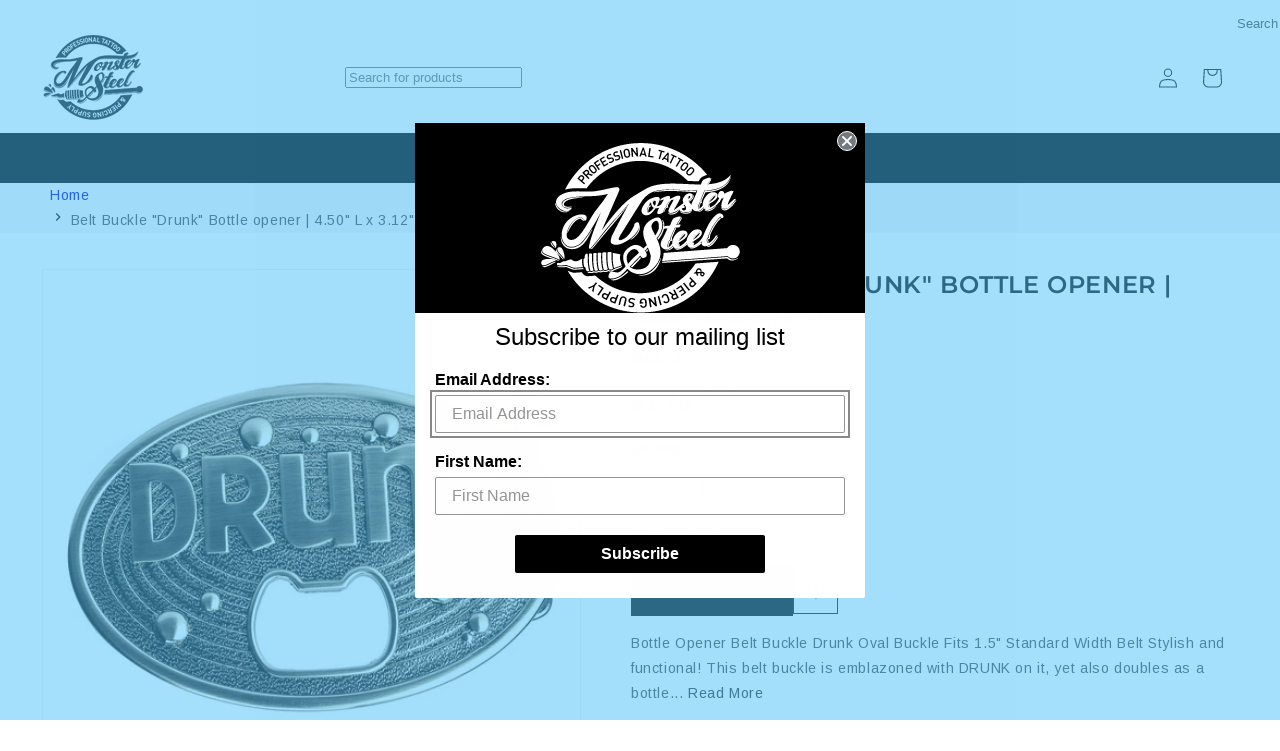

--- FILE ---
content_type: text/html; charset=utf-8
request_url: https://www.monstersteel.com/products/hot-buckles-belt-buckle-drunk-bottle-opener-silver
body_size: 54992
content:
<!doctype html>
  <html class="js" lang="en">
    <head>
      <meta charset="utf-8">
      <meta http-equiv="X-UA-Compatible" content="IE=edge"><meta name="viewport" content="width=device-width,initial-scale=1,shrink-to-fit=no,user-scalable=yes">
      <meta name="theme-color" content="">
      <link rel="canonical" href="https://www.monstersteel.com/products/hot-buckles-belt-buckle-drunk-bottle-opener-silver"><link rel="icon" type="image/png" href="//www.monstersteel.com/cdn/shop/files/favicon.png?crop=center&height=32&v=1622442183&width=32"><link rel="preconnect" href="https://fonts.shopifycdn.com" crossorigin><title>
        Belt Buckle &quot;Drunk&quot; Bottle opener | 4.50&quot; L x 3.12&quot; H
 &ndash; Monster Steel</title>
  
      
        <meta name="description" content="Bottle Opener Belt Buckle Drunk Oval Buckle Fits 1.5&quot; Standard Width Belt Stylish and functional! This belt buckle is emblazoned with DRUNK on it, yet also doubles as a bottle opener. Wait, I was only opening a beer! Hot Buckles made this belt buckle to fit standard sized 1.5&quot; wide belts. Fits Standard Size 1.5&quot; Belts ">
      
  
      

<meta property="og:site_name" content="Monster Steel">
<meta property="og:url" content="https://www.monstersteel.com/products/hot-buckles-belt-buckle-drunk-bottle-opener-silver">
<meta property="og:title" content="Belt Buckle &quot;Drunk&quot; Bottle opener | 4.50&quot; L x 3.12&quot; H">
<meta property="og:type" content="product">
<meta property="og:description" content="Bottle Opener Belt Buckle Drunk Oval Buckle Fits 1.5&quot; Standard Width Belt Stylish and functional! This belt buckle is emblazoned with DRUNK on it, yet also doubles as a bottle opener. Wait, I was only opening a beer! Hot Buckles made this belt buckle to fit standard sized 1.5&quot; wide belts. Fits Standard Size 1.5&quot; Belts "><meta property="og:image" content="http://www.monstersteel.com/cdn/shop/products/blt-hb0h116_c8eb7ea5-0ae2-4958-8943-550833a359f2.jpg?v=1763485108">
  <meta property="og:image:secure_url" content="https://www.monstersteel.com/cdn/shop/products/blt-hb0h116_c8eb7ea5-0ae2-4958-8943-550833a359f2.jpg?v=1763485108">
  <meta property="og:image:width" content="1001">
  <meta property="og:image:height" content="1001"><meta property="og:price:amount" content="1.75">
  <meta property="og:price:currency" content="USD"><meta name="twitter:site" content="@monstersteel"><meta name="twitter:card" content="summary_large_image">
<meta name="twitter:title" content="Belt Buckle &quot;Drunk&quot; Bottle opener | 4.50&quot; L x 3.12&quot; H">
<meta name="twitter:description" content="Bottle Opener Belt Buckle Drunk Oval Buckle Fits 1.5&quot; Standard Width Belt Stylish and functional! This belt buckle is emblazoned with DRUNK on it, yet also doubles as a bottle opener. Wait, I was only opening a beer! Hot Buckles made this belt buckle to fit standard sized 1.5&quot; wide belts. Fits Standard Size 1.5&quot; Belts ">

  
      
      <style>
        /* Critical CSS */
        :root {
          --page-width: 130rem;--font-body-family: Arimo, sans-serif;--font-heading-family: Montserrat, sans-serif;
        }
  
        /* Critical layout styles */
        body {
          margin: 0;
          font-family: var(--font-body-family);
        }
  
        /* Prevent layout shifts */
        .page-width {
          max-width: var(--page-width);
          margin: 0 auto;
          padding: 0 1.5rem;
        }
  
        /* Critical above-fold styles */
        .slideshow__slide {
          position: relative;
          overflow: hidden;
        }
  
        .slideshow__media img {
          width: 100%;
          height: auto;
          display: block;
        }
  
        /* Prevent FOUC */
        .no-js {
          display: none !important;
        }

        .openwindows {
            display: none !important;
        }
        
        .text_underline_css{
              text-decoration: underline;
        }
      </style>
  
      <!-- Load non-critical CSS asynchronously -->
      <link href="//www.monstersteel.com/cdn/shop/t/6/assets/base.css?v=101798290518278437071759912762" rel="stylesheet" type="text/css" media="all" />
      <noscript><link href="//www.monstersteel.com/cdn/shop/t/6/assets/base.css?v=101798290518278437071759912762" rel="stylesheet" type="text/css" media="all" /></noscript>
  
      <!-- Preload critical fonts -->
      <link rel="preload" href="//www.monstersteel.com/cdn/fonts/arimo/arimo_n4.a7efb558ca22d2002248bbe6f302a98edee38e35.woff2" as="font" type="font/woff2" crossorigin>
      <link rel="preload" href="//www.monstersteel.com/cdn/fonts/montserrat/montserrat_n6.1326b3e84230700ef15b3a29fb520639977513e0.woff2" as="font" type="font/woff2" crossorigin>
      
  
      <script src="//www.monstersteel.com/cdn/shop/t/6/assets/constants.js?v=132983761750457495441759912761" defer="defer"></script>
      <script src="//www.monstersteel.com/cdn/shop/t/6/assets/pubsub.js?v=158357773527763999511759912762" defer="defer"></script>
      <script src="//www.monstersteel.com/cdn/shop/t/6/assets/global.js?v=97917691873647633491759912762" defer="defer"></script>
      <script src="//www.monstersteel.com/cdn/shop/t/6/assets/details-disclosure.js?v=142045847322814762331759912761" defer="defer"></script>
      <script src="//www.monstersteel.com/cdn/shop/t/6/assets/details-modal.js?v=25581673532751508451759912761" defer="defer"></script>
      <script src="//www.monstersteel.com/cdn/shop/t/6/assets/search-form.js?v=133129549252120666541759912767" defer="defer"></script><script src="//www.monstersteel.com/cdn/shop/t/6/assets/animations.js?v=88693664871331136111759912762" defer="defer"></script><script>window.performance && window.performance.mark && window.performance.mark('shopify.content_for_header.start');</script><meta id="shopify-digital-wallet" name="shopify-digital-wallet" content="/57014648998/digital_wallets/dialog">
<meta name="shopify-checkout-api-token" content="2ed773824963a0dc745dc9963e9b74bb">
<meta id="in-context-paypal-metadata" data-shop-id="57014648998" data-venmo-supported="true" data-environment="production" data-locale="en_US" data-paypal-v4="true" data-currency="USD">
<link rel="alternate" type="application/json+oembed" href="https://www.monstersteel.com/products/hot-buckles-belt-buckle-drunk-bottle-opener-silver.oembed">
<script async="async" src="/checkouts/internal/preloads.js?locale=en-US"></script>
<link rel="preconnect" href="https://shop.app" crossorigin="anonymous">
<script async="async" src="https://shop.app/checkouts/internal/preloads.js?locale=en-US&shop_id=57014648998" crossorigin="anonymous"></script>
<script id="apple-pay-shop-capabilities" type="application/json">{"shopId":57014648998,"countryCode":"US","currencyCode":"USD","merchantCapabilities":["supports3DS"],"merchantId":"gid:\/\/shopify\/Shop\/57014648998","merchantName":"Monster Steel","requiredBillingContactFields":["postalAddress","email"],"requiredShippingContactFields":["postalAddress","email"],"shippingType":"shipping","supportedNetworks":["visa","masterCard","amex","discover","elo","jcb"],"total":{"type":"pending","label":"Monster Steel","amount":"1.00"},"shopifyPaymentsEnabled":true,"supportsSubscriptions":true}</script>
<script id="shopify-features" type="application/json">{"accessToken":"2ed773824963a0dc745dc9963e9b74bb","betas":["rich-media-storefront-analytics"],"domain":"www.monstersteel.com","predictiveSearch":true,"shopId":57014648998,"locale":"en"}</script>
<script>var Shopify = Shopify || {};
Shopify.shop = "monstersteel-prod.myshopify.com";
Shopify.locale = "en";
Shopify.currency = {"active":"USD","rate":"1.0"};
Shopify.country = "US";
Shopify.theme = {"name":"Monstersteel - dnala","id":147227639974,"schema_name":"DNala","schema_version":"1.0.0","theme_store_id":null,"role":"main"};
Shopify.theme.handle = "null";
Shopify.theme.style = {"id":null,"handle":null};
Shopify.cdnHost = "www.monstersteel.com/cdn";
Shopify.routes = Shopify.routes || {};
Shopify.routes.root = "/";</script>
<script type="module">!function(o){(o.Shopify=o.Shopify||{}).modules=!0}(window);</script>
<script>!function(o){function n(){var o=[];function n(){o.push(Array.prototype.slice.apply(arguments))}return n.q=o,n}var t=o.Shopify=o.Shopify||{};t.loadFeatures=n(),t.autoloadFeatures=n()}(window);</script>
<script>
  window.ShopifyPay = window.ShopifyPay || {};
  window.ShopifyPay.apiHost = "shop.app\/pay";
  window.ShopifyPay.redirectState = null;
</script>
<script id="shop-js-analytics" type="application/json">{"pageType":"product"}</script>
<script defer="defer" async type="module" src="//www.monstersteel.com/cdn/shopifycloud/shop-js/modules/v2/client.init-shop-cart-sync_IZsNAliE.en.esm.js"></script>
<script defer="defer" async type="module" src="//www.monstersteel.com/cdn/shopifycloud/shop-js/modules/v2/chunk.common_0OUaOowp.esm.js"></script>
<script type="module">
  await import("//www.monstersteel.com/cdn/shopifycloud/shop-js/modules/v2/client.init-shop-cart-sync_IZsNAliE.en.esm.js");
await import("//www.monstersteel.com/cdn/shopifycloud/shop-js/modules/v2/chunk.common_0OUaOowp.esm.js");

  window.Shopify.SignInWithShop?.initShopCartSync?.({"fedCMEnabled":true,"windoidEnabled":true});

</script>
<script defer="defer" async type="module" src="//www.monstersteel.com/cdn/shopifycloud/shop-js/modules/v2/client.payment-terms_CNlwjfZz.en.esm.js"></script>
<script defer="defer" async type="module" src="//www.monstersteel.com/cdn/shopifycloud/shop-js/modules/v2/chunk.common_0OUaOowp.esm.js"></script>
<script defer="defer" async type="module" src="//www.monstersteel.com/cdn/shopifycloud/shop-js/modules/v2/chunk.modal_CGo_dVj3.esm.js"></script>
<script type="module">
  await import("//www.monstersteel.com/cdn/shopifycloud/shop-js/modules/v2/client.payment-terms_CNlwjfZz.en.esm.js");
await import("//www.monstersteel.com/cdn/shopifycloud/shop-js/modules/v2/chunk.common_0OUaOowp.esm.js");
await import("//www.monstersteel.com/cdn/shopifycloud/shop-js/modules/v2/chunk.modal_CGo_dVj3.esm.js");

  
</script>
<script>
  window.Shopify = window.Shopify || {};
  if (!window.Shopify.featureAssets) window.Shopify.featureAssets = {};
  window.Shopify.featureAssets['shop-js'] = {"shop-cart-sync":["modules/v2/client.shop-cart-sync_DLOhI_0X.en.esm.js","modules/v2/chunk.common_0OUaOowp.esm.js"],"init-fed-cm":["modules/v2/client.init-fed-cm_C6YtU0w6.en.esm.js","modules/v2/chunk.common_0OUaOowp.esm.js"],"shop-button":["modules/v2/client.shop-button_BCMx7GTG.en.esm.js","modules/v2/chunk.common_0OUaOowp.esm.js"],"shop-cash-offers":["modules/v2/client.shop-cash-offers_BT26qb5j.en.esm.js","modules/v2/chunk.common_0OUaOowp.esm.js","modules/v2/chunk.modal_CGo_dVj3.esm.js"],"init-windoid":["modules/v2/client.init-windoid_B9PkRMql.en.esm.js","modules/v2/chunk.common_0OUaOowp.esm.js"],"init-shop-email-lookup-coordinator":["modules/v2/client.init-shop-email-lookup-coordinator_DZkqjsbU.en.esm.js","modules/v2/chunk.common_0OUaOowp.esm.js"],"shop-toast-manager":["modules/v2/client.shop-toast-manager_Di2EnuM7.en.esm.js","modules/v2/chunk.common_0OUaOowp.esm.js"],"shop-login-button":["modules/v2/client.shop-login-button_BtqW_SIO.en.esm.js","modules/v2/chunk.common_0OUaOowp.esm.js","modules/v2/chunk.modal_CGo_dVj3.esm.js"],"avatar":["modules/v2/client.avatar_BTnouDA3.en.esm.js"],"pay-button":["modules/v2/client.pay-button_CWa-C9R1.en.esm.js","modules/v2/chunk.common_0OUaOowp.esm.js"],"init-shop-cart-sync":["modules/v2/client.init-shop-cart-sync_IZsNAliE.en.esm.js","modules/v2/chunk.common_0OUaOowp.esm.js"],"init-customer-accounts":["modules/v2/client.init-customer-accounts_DenGwJTU.en.esm.js","modules/v2/client.shop-login-button_BtqW_SIO.en.esm.js","modules/v2/chunk.common_0OUaOowp.esm.js","modules/v2/chunk.modal_CGo_dVj3.esm.js"],"init-shop-for-new-customer-accounts":["modules/v2/client.init-shop-for-new-customer-accounts_JdHXxpS9.en.esm.js","modules/v2/client.shop-login-button_BtqW_SIO.en.esm.js","modules/v2/chunk.common_0OUaOowp.esm.js","modules/v2/chunk.modal_CGo_dVj3.esm.js"],"init-customer-accounts-sign-up":["modules/v2/client.init-customer-accounts-sign-up_D6__K_p8.en.esm.js","modules/v2/client.shop-login-button_BtqW_SIO.en.esm.js","modules/v2/chunk.common_0OUaOowp.esm.js","modules/v2/chunk.modal_CGo_dVj3.esm.js"],"checkout-modal":["modules/v2/client.checkout-modal_C_ZQDY6s.en.esm.js","modules/v2/chunk.common_0OUaOowp.esm.js","modules/v2/chunk.modal_CGo_dVj3.esm.js"],"shop-follow-button":["modules/v2/client.shop-follow-button_XetIsj8l.en.esm.js","modules/v2/chunk.common_0OUaOowp.esm.js","modules/v2/chunk.modal_CGo_dVj3.esm.js"],"lead-capture":["modules/v2/client.lead-capture_DvA72MRN.en.esm.js","modules/v2/chunk.common_0OUaOowp.esm.js","modules/v2/chunk.modal_CGo_dVj3.esm.js"],"shop-login":["modules/v2/client.shop-login_ClXNxyh6.en.esm.js","modules/v2/chunk.common_0OUaOowp.esm.js","modules/v2/chunk.modal_CGo_dVj3.esm.js"],"payment-terms":["modules/v2/client.payment-terms_CNlwjfZz.en.esm.js","modules/v2/chunk.common_0OUaOowp.esm.js","modules/v2/chunk.modal_CGo_dVj3.esm.js"]};
</script>
<script id="__st">var __st={"a":57014648998,"offset":-18000,"reqid":"ab029f26-27af-40f5-b1d9-cca4f6a90bca-1768431834","pageurl":"www.monstersteel.com\/products\/hot-buckles-belt-buckle-drunk-bottle-opener-silver","u":"92cc77b47a74","p":"product","rtyp":"product","rid":6815927697574};</script>
<script>window.ShopifyPaypalV4VisibilityTracking = true;</script>
<script id="captcha-bootstrap">!function(){'use strict';const t='contact',e='account',n='new_comment',o=[[t,t],['blogs',n],['comments',n],[t,'customer']],c=[[e,'customer_login'],[e,'guest_login'],[e,'recover_customer_password'],[e,'create_customer']],r=t=>t.map((([t,e])=>`form[action*='/${t}']:not([data-nocaptcha='true']) input[name='form_type'][value='${e}']`)).join(','),a=t=>()=>t?[...document.querySelectorAll(t)].map((t=>t.form)):[];function s(){const t=[...o],e=r(t);return a(e)}const i='password',u='form_key',d=['recaptcha-v3-token','g-recaptcha-response','h-captcha-response',i],f=()=>{try{return window.sessionStorage}catch{return}},m='__shopify_v',_=t=>t.elements[u];function p(t,e,n=!1){try{const o=window.sessionStorage,c=JSON.parse(o.getItem(e)),{data:r}=function(t){const{data:e,action:n}=t;return t[m]||n?{data:e,action:n}:{data:t,action:n}}(c);for(const[e,n]of Object.entries(r))t.elements[e]&&(t.elements[e].value=n);n&&o.removeItem(e)}catch(o){console.error('form repopulation failed',{error:o})}}const l='form_type',E='cptcha';function T(t){t.dataset[E]=!0}const w=window,h=w.document,L='Shopify',v='ce_forms',y='captcha';let A=!1;((t,e)=>{const n=(g='f06e6c50-85a8-45c8-87d0-21a2b65856fe',I='https://cdn.shopify.com/shopifycloud/storefront-forms-hcaptcha/ce_storefront_forms_captcha_hcaptcha.v1.5.2.iife.js',D={infoText:'Protected by hCaptcha',privacyText:'Privacy',termsText:'Terms'},(t,e,n)=>{const o=w[L][v],c=o.bindForm;if(c)return c(t,g,e,D).then(n);var r;o.q.push([[t,g,e,D],n]),r=I,A||(h.body.append(Object.assign(h.createElement('script'),{id:'captcha-provider',async:!0,src:r})),A=!0)});var g,I,D;w[L]=w[L]||{},w[L][v]=w[L][v]||{},w[L][v].q=[],w[L][y]=w[L][y]||{},w[L][y].protect=function(t,e){n(t,void 0,e),T(t)},Object.freeze(w[L][y]),function(t,e,n,w,h,L){const[v,y,A,g]=function(t,e,n){const i=e?o:[],u=t?c:[],d=[...i,...u],f=r(d),m=r(i),_=r(d.filter((([t,e])=>n.includes(e))));return[a(f),a(m),a(_),s()]}(w,h,L),I=t=>{const e=t.target;return e instanceof HTMLFormElement?e:e&&e.form},D=t=>v().includes(t);t.addEventListener('submit',(t=>{const e=I(t);if(!e)return;const n=D(e)&&!e.dataset.hcaptchaBound&&!e.dataset.recaptchaBound,o=_(e),c=g().includes(e)&&(!o||!o.value);(n||c)&&t.preventDefault(),c&&!n&&(function(t){try{if(!f())return;!function(t){const e=f();if(!e)return;const n=_(t);if(!n)return;const o=n.value;o&&e.removeItem(o)}(t);const e=Array.from(Array(32),(()=>Math.random().toString(36)[2])).join('');!function(t,e){_(t)||t.append(Object.assign(document.createElement('input'),{type:'hidden',name:u})),t.elements[u].value=e}(t,e),function(t,e){const n=f();if(!n)return;const o=[...t.querySelectorAll(`input[type='${i}']`)].map((({name:t})=>t)),c=[...d,...o],r={};for(const[a,s]of new FormData(t).entries())c.includes(a)||(r[a]=s);n.setItem(e,JSON.stringify({[m]:1,action:t.action,data:r}))}(t,e)}catch(e){console.error('failed to persist form',e)}}(e),e.submit())}));const S=(t,e)=>{t&&!t.dataset[E]&&(n(t,e.some((e=>e===t))),T(t))};for(const o of['focusin','change'])t.addEventListener(o,(t=>{const e=I(t);D(e)&&S(e,y())}));const B=e.get('form_key'),M=e.get(l),P=B&&M;t.addEventListener('DOMContentLoaded',(()=>{const t=y();if(P)for(const e of t)e.elements[l].value===M&&p(e,B);[...new Set([...A(),...v().filter((t=>'true'===t.dataset.shopifyCaptcha))])].forEach((e=>S(e,t)))}))}(h,new URLSearchParams(w.location.search),n,t,e,['guest_login'])})(!0,!0)}();</script>
<script integrity="sha256-4kQ18oKyAcykRKYeNunJcIwy7WH5gtpwJnB7kiuLZ1E=" data-source-attribution="shopify.loadfeatures" defer="defer" src="//www.monstersteel.com/cdn/shopifycloud/storefront/assets/storefront/load_feature-a0a9edcb.js" crossorigin="anonymous"></script>
<script crossorigin="anonymous" defer="defer" src="//www.monstersteel.com/cdn/shopifycloud/storefront/assets/shopify_pay/storefront-65b4c6d7.js?v=20250812"></script>
<script data-source-attribution="shopify.dynamic_checkout.dynamic.init">var Shopify=Shopify||{};Shopify.PaymentButton=Shopify.PaymentButton||{isStorefrontPortableWallets:!0,init:function(){window.Shopify.PaymentButton.init=function(){};var t=document.createElement("script");t.src="https://www.monstersteel.com/cdn/shopifycloud/portable-wallets/latest/portable-wallets.en.js",t.type="module",document.head.appendChild(t)}};
</script>
<script data-source-attribution="shopify.dynamic_checkout.buyer_consent">
  function portableWalletsHideBuyerConsent(e){var t=document.getElementById("shopify-buyer-consent"),n=document.getElementById("shopify-subscription-policy-button");t&&n&&(t.classList.add("hidden"),t.setAttribute("aria-hidden","true"),n.removeEventListener("click",e))}function portableWalletsShowBuyerConsent(e){var t=document.getElementById("shopify-buyer-consent"),n=document.getElementById("shopify-subscription-policy-button");t&&n&&(t.classList.remove("hidden"),t.removeAttribute("aria-hidden"),n.addEventListener("click",e))}window.Shopify?.PaymentButton&&(window.Shopify.PaymentButton.hideBuyerConsent=portableWalletsHideBuyerConsent,window.Shopify.PaymentButton.showBuyerConsent=portableWalletsShowBuyerConsent);
</script>
<script data-source-attribution="shopify.dynamic_checkout.cart.bootstrap">document.addEventListener("DOMContentLoaded",(function(){function t(){return document.querySelector("shopify-accelerated-checkout-cart, shopify-accelerated-checkout")}if(t())Shopify.PaymentButton.init();else{new MutationObserver((function(e,n){t()&&(Shopify.PaymentButton.init(),n.disconnect())})).observe(document.body,{childList:!0,subtree:!0})}}));
</script>
<link id="shopify-accelerated-checkout-styles" rel="stylesheet" media="screen" href="https://www.monstersteel.com/cdn/shopifycloud/portable-wallets/latest/accelerated-checkout-backwards-compat.css" crossorigin="anonymous">
<style id="shopify-accelerated-checkout-cart">
        #shopify-buyer-consent {
  margin-top: 1em;
  display: inline-block;
  width: 100%;
}

#shopify-buyer-consent.hidden {
  display: none;
}

#shopify-subscription-policy-button {
  background: none;
  border: none;
  padding: 0;
  text-decoration: underline;
  font-size: inherit;
  cursor: pointer;
}

#shopify-subscription-policy-button::before {
  box-shadow: none;
}

      </style>
<script id="sections-script" data-sections="header" defer="defer" src="//www.monstersteel.com/cdn/shop/t/6/compiled_assets/scripts.js?1992"></script>
<script>window.performance && window.performance.mark && window.performance.mark('shopify.content_for_header.end');</script>

  
      <style data-shopify>
        @font-face {
  font-family: Arimo;
  font-weight: 400;
  font-style: normal;
  font-display: swap;
  src: url("//www.monstersteel.com/cdn/fonts/arimo/arimo_n4.a7efb558ca22d2002248bbe6f302a98edee38e35.woff2") format("woff2"),
       url("//www.monstersteel.com/cdn/fonts/arimo/arimo_n4.0da809f7d1d5ede2a73be7094ac00741efdb6387.woff") format("woff");
}

        @font-face {
  font-family: Arimo;
  font-weight: 700;
  font-style: normal;
  font-display: swap;
  src: url("//www.monstersteel.com/cdn/fonts/arimo/arimo_n7.1d2d0638e6a1228d86beb0e10006e3280ccb2d04.woff2") format("woff2"),
       url("//www.monstersteel.com/cdn/fonts/arimo/arimo_n7.f4b9139e8eac4a17b38b8707044c20f54c3be479.woff") format("woff");
}

        @font-face {
  font-family: Arimo;
  font-weight: 400;
  font-style: italic;
  font-display: swap;
  src: url("//www.monstersteel.com/cdn/fonts/arimo/arimo_i4.438ddb21a1b98c7230698d70dc1a21df235701b2.woff2") format("woff2"),
       url("//www.monstersteel.com/cdn/fonts/arimo/arimo_i4.0e1908a0dc1ec32fabb5a03a0c9ee2083f82e3d7.woff") format("woff");
}

        @font-face {
  font-family: Arimo;
  font-weight: 700;
  font-style: italic;
  font-display: swap;
  src: url("//www.monstersteel.com/cdn/fonts/arimo/arimo_i7.b9f09537c29041ec8d51f8cdb7c9b8e4f1f82cb1.woff2") format("woff2"),
       url("//www.monstersteel.com/cdn/fonts/arimo/arimo_i7.ec659fc855f754fd0b1bd052e606bba1058f73da.woff") format("woff");
}

        @font-face {
  font-family: Montserrat;
  font-weight: 600;
  font-style: normal;
  font-display: swap;
  src: url("//www.monstersteel.com/cdn/fonts/montserrat/montserrat_n6.1326b3e84230700ef15b3a29fb520639977513e0.woff2") format("woff2"),
       url("//www.monstersteel.com/cdn/fonts/montserrat/montserrat_n6.652f051080eb14192330daceed8cd53dfdc5ead9.woff") format("woff");
}

  
        
          :root,
          .color-scheme-main {
            --color-background: 255,255,255,1.0;
          
            --gradient-background: #ffffff;
          
--gradient-header: #ffffff;
          --color-button-hover: 18,18,18;
          --color-secondary-button-hover: 18,18,18;
          --color-button-label-hover: 255,255,255;
          --color-secondary-button-label-hover: 255,255,255;
          --color-button-hover-border: 255,255,255;
          --color-secondary-button-hover-border: 255,255,255;
  
          
  
          --color-foreground: 18,18,18;
          --color-background-contrast: 191,191,191;
          --color-shadow: 18,18,18;
          --color-button: 18,18,18;
          --color-button-text: 255,255,255;--color-button-border: 255,255,255;
          --color-secondary-button: 255,255,255;
          --color-secondary-button-text: 18,18,18;--color-secondary-button-border: 18,18,18;
          --color-link: 18,18,18;
          --color-badge-foreground: 18,18,18;
          --color-badge-background: 255,255,255;
          --color-badge-border: 18,18,18;
          --payment-terms-background-color: rgb(255 255 255);
        }
        
          
          .color-scheme-header {
            --color-background: 255,255,255,1.0;
          
            --gradient-background: #ffffff;
          
--gradient-header: #000000;
          --color-button-hover: 18,18,18;
          --color-secondary-button-hover: 255,255,255;
          --color-button-label-hover: 255,255,255;
          --color-secondary-button-label-hover: 18,18,18;
          --color-button-hover-border: 255,255,255;
          --color-secondary-button-hover-border: 18,18,18;
  
          
  
          --color-foreground: 18,18,18;
          --color-background-contrast: 191,191,191;
          --color-shadow: 18,18,18;
          --color-button: 18,18,18;
          --color-button-text: 255,255,255;--color-button-border: 255,255,255;
          --color-secondary-button: 255,255,255;
          --color-secondary-button-text: 18,18,18;--color-secondary-button-border: 18,18,18;
          --color-link: 18,18,18;
          --color-badge-foreground: 18,18,18;
          --color-badge-background: 255,255,255;
          --color-badge-border: 18,18,18;
          --payment-terms-background-color: rgb(255 255 255);
        }
        
          
          .color-scheme-header-menu {
            --color-background: 0,0,0,1.0;
          
            --gradient-background: #000000;
          
--gradient-header: #000000;
          --color-button-hover: 18,18,18;
          --color-secondary-button-hover: 255,255,255;
          --color-button-label-hover: 255,255,255;
          --color-secondary-button-label-hover: 18,18,18;
          --color-button-hover-border: 255,255,255;
          --color-secondary-button-hover-border: 18,18,18;
  
          
  
          --color-foreground: 255,255,255;
          --color-background-contrast: 128,128,128;
          --color-shadow: 18,18,18;
          --color-button: 18,18,18;
          --color-button-text: 255,255,255;--color-button-border: 255,255,255;
          --color-secondary-button: 0,0,0;
          --color-secondary-button-text: 18,18,18;--color-secondary-button-border: 18,18,18;
          --color-link: 18,18,18;
          --color-badge-foreground: 255,255,255;
          --color-badge-background: 0,0,0;
          --color-badge-border: 255,255,255;
          --payment-terms-background-color: rgb(0 0 0);
        }
        
          
          .color-scheme-announcement {
            --color-background: 64,64,64,1.0;
          
            --gradient-background: #404040;
          
--gradient-header: #404040;
          --color-button-hover: 18,18,18;
          --color-secondary-button-hover: 255,255,255;
          --color-button-label-hover: 255,255,255;
          --color-secondary-button-label-hover: 18,18,18;
          --color-button-hover-border: 255,255,255;
          --color-secondary-button-hover-border: 18,18,18;
  
          
  
          --color-foreground: 255,255,255;
          --color-background-contrast: 77,77,77;
          --color-shadow: 18,18,18;
          --color-button: 18,18,18;
          --color-button-text: 255,255,255;--color-button-border: 255,255,255;
          --color-secondary-button: 64,64,64;
          --color-secondary-button-text: 18,18,18;--color-secondary-button-border: 18,18,18;
          --color-link: 18,18,18;
          --color-badge-foreground: 255,255,255;
          --color-badge-background: 64,64,64;
          --color-badge-border: 255,255,255;
          --payment-terms-background-color: rgb(64 64 64);
        }
        
          
          .color-scheme-footer {
            --color-background: 18,18,18,1.0;
          
            --gradient-background: #121212;
          
--gradient-header: #121212;
          --color-button-hover: 255,255,255;
          --color-secondary-button-hover: 255,255,255;
          --color-button-label-hover: 255,255,255;
          --color-secondary-button-label-hover: 255,255,255;
          --color-button-hover-border: 255,255,255;
          --color-secondary-button-hover-border: 255,255,255;
  
          
  
          --color-foreground: 255,255,255;
          --color-background-contrast: 146,146,146;
          --color-shadow: 255,255,255;
          --color-button: 18,18,18;
          --color-button-text: 255,255,255;--color-button-border: 255,255,255;
          --color-secondary-button: 18,18,18;
          --color-secondary-button-text: 255,255,255;--color-secondary-button-border: 255,255,255;
          --color-link: 255,255,255;
          --color-badge-foreground: 255,255,255;
          --color-badge-background: 18,18,18;
          --color-badge-border: 255,255,255;
          --payment-terms-background-color: rgb(18 18 18);
        }
        
          
          .color-scheme-footer-bottom {
            --color-background: 233,236,239,1.0;
          
            --gradient-background: #e9ecef;
          
--gradient-header: #e9ecef;
          --color-button-hover: 18,18,18;
          --color-secondary-button-hover: 255,255,255;
          --color-button-label-hover: 255,255,255;
          --color-secondary-button-label-hover: 18,18,18;
          --color-button-hover-border: 255,255,255;
          --color-secondary-button-hover-border: 18,18,18;
  
          
  
          --color-foreground: 135,135,135;
          --color-background-contrast: 159,172,185;
          --color-shadow: 18,18,18;
          --color-button: 18,18,18;
          --color-button-text: 233,236,239;--color-button-border: 233,236,239;
          --color-secondary-button: 233,236,239;
          --color-secondary-button-text: 18,18,18;--color-secondary-button-border: 18,18,18;
          --color-link: 18,18,18;
          --color-badge-foreground: 135,135,135;
          --color-badge-background: 233,236,239;
          --color-badge-border: 135,135,135;
          --payment-terms-background-color: rgb(233 236 239);
        }
        
          
          .color-scheme-card {
            --color-background: 128,130,130,1.0;
          
            --gradient-background: #808282;
          
--gradient-header: #808282;
          --color-button-hover: 18,18,18;
          --color-secondary-button-hover: 255,255,255;
          --color-button-label-hover: 255,255,255;
          --color-secondary-button-label-hover: 18,18,18;
          --color-button-hover-border: 255,255,255;
          --color-secondary-button-hover-border: 18,18,18;
  
          
  
          --color-foreground: 255,255,255;
          --color-background-contrast: 65,66,66;
          --color-shadow: 18,18,18;
          --color-button: 18,18,18;
          --color-button-text: 243,243,243;--color-button-border: 243,243,243;
          --color-secondary-button: 128,130,130;
          --color-secondary-button-text: 18,18,18;--color-secondary-button-border: 18,18,18;
          --color-link: 18,18,18;
          --color-badge-foreground: 255,255,255;
          --color-badge-background: 128,130,130;
          --color-badge-border: 255,255,255;
          --payment-terms-background-color: rgb(128 130 130);
        }
        
          
          .color-scheme-soldout {
            --color-background: 96,96,96,1.0;
          
            --gradient-background: #606060;
          
--gradient-header: #606060;
          --color-button-hover: 18,18,18;
          --color-secondary-button-hover: 255,255,255;
          --color-button-label-hover: 255,255,255;
          --color-secondary-button-label-hover: 18,18,18;
          --color-button-hover-border: 255,255,255;
          --color-secondary-button-hover-border: 18,18,18;
  
          
  
          --color-foreground: 255,255,255;
          --color-background-contrast: 32,32,32;
          --color-shadow: 18,18,18;
          --color-button: 18,18,18;
          --color-button-text: 255,255,255;--color-button-border: 255,255,255;
          --color-secondary-button: 96,96,96;
          --color-secondary-button-text: 18,18,18;--color-secondary-button-border: 18,18,18;
          --color-link: 18,18,18;
          --color-badge-foreground: 255,255,255;
          --color-badge-background: 96,96,96;
          --color-badge-border: 255,255,255;
          --payment-terms-background-color: rgb(96 96 96);
        }
        
          
          .color-scheme-sale {
            --color-background: 37,42,47,1.0;
          
            --gradient-background: #252a2f;
          
--gradient-header: #252a2f;
          --color-button-hover: 18,18,18;
          --color-secondary-button-hover: 255,255,255;
          --color-button-label-hover: 255,255,255;
          --color-secondary-button-label-hover: 18,18,18;
          --color-button-hover-border: 255,255,255;
          --color-secondary-button-hover-border: 18,18,18;
  
          
  
          --color-foreground: 255,255,255;
          --color-background-contrast: 48,55,61;
          --color-shadow: 37,42,47;
          --color-button: 255,255,255;
          --color-button-text: 37,42,47;--color-button-border: 37,42,47;
          --color-secondary-button: 37,42,47;
          --color-secondary-button-text: 255,255,255;--color-secondary-button-border: 255,255,255;
          --color-link: 255,255,255;
          --color-badge-foreground: 255,255,255;
          --color-badge-background: 37,42,47;
          --color-badge-border: 255,255,255;
          --payment-terms-background-color: rgb(37 42 47);
        }
        
          
          .color-scheme-breadcrumb {
            --color-background: 246,246,248,1.0;
          
            --gradient-background: #f6f6f8;
          
--gradient-header: #f6f6f8;
          --color-button-hover: 18,18,18;
          --color-secondary-button-hover: 255,255,255;
          --color-button-label-hover: 255,255,255;
          --color-secondary-button-label-hover: 18,18,18;
          --color-button-hover-border: 255,255,255;
          --color-secondary-button-hover-border: 18,18,18;
  
          
  
          --color-foreground: 18,18,18;
          --color-background-contrast: 174,174,192;
          --color-shadow: 18,18,18;
          --color-button: 18,18,18;
          --color-button-text: 255,255,255;--color-button-border: 255,255,255;
          --color-secondary-button: 246,246,248;
          --color-secondary-button-text: 18,18,18;--color-secondary-button-border: 18,18,18;
          --color-link: 18,18,18;
          --color-badge-foreground: 18,18,18;
          --color-badge-background: 246,246,248;
          --color-badge-border: 18,18,18;
          --payment-terms-background-color: rgb(246 246 248);
        }
        
          
          .color-scheme-transparent {
            --color-background: 255,255,255,1.0;
          
            --gradient-background: #ffffff;
          
--gradient-header: #ffffff;
          --color-button-hover: 18,18,18;
          --color-secondary-button-hover: 255,255,255;
          --color-button-label-hover: 255,255,255;
          --color-secondary-button-label-hover: 18,18,18;
          --color-button-hover-border: 255,255,255;
          --color-secondary-button-hover-border: 18,18,18;
  
          
  
          --color-foreground: 255,255,255;
          --color-background-contrast: 191,191,191;
          --color-shadow: 18,18,18;
          --color-button: 18,18,18;
          --color-button-text: 255,255,255;--color-button-border: 255,255,255;
          --color-secondary-button: 255,255,255;
          --color-secondary-button-text: 18,18,18;--color-secondary-button-border: 18,18,18;
          --color-link: 18,18,18;
          --color-badge-foreground: 255,255,255;
          --color-badge-background: 255,255,255;
          --color-badge-border: 255,255,255;
          --payment-terms-background-color: rgb(255 255 255);
        }
        
          
          .color-scheme-product-collapsible {
            --color-background: 246,246,248,1.0;
          
            --gradient-background: #f6f6f8;
          
--gradient-header: #f6f6f8;
          --color-button-hover: 18,18,18;
          --color-secondary-button-hover: 255,255,255;
          --color-button-label-hover: 255,255,255;
          --color-secondary-button-label-hover: 18,18,18;
          --color-button-hover-border: 255,255,255;
          --color-secondary-button-hover-border: 18,18,18;
  
          
  
          --color-foreground: 18,18,18;
          --color-background-contrast: 174,174,192;
          --color-shadow: 18,18,18;
          --color-button: 18,18,18;
          --color-button-text: 255,255,255;--color-button-border: 255,255,255;
          --color-secondary-button: 246,246,248;
          --color-secondary-button-text: 18,18,18;--color-secondary-button-border: 18,18,18;
          --color-link: 18,18,18;
          --color-badge-foreground: 18,18,18;
          --color-badge-background: 246,246,248;
          --color-badge-border: 18,18,18;
          --payment-terms-background-color: rgb(246 246 248);
        }
        
  
        body, .color-scheme-main, .color-scheme-header, .color-scheme-header-menu, .color-scheme-announcement, .color-scheme-footer, .color-scheme-footer-bottom, .color-scheme-card, .color-scheme-soldout, .color-scheme-sale, .color-scheme-breadcrumb, .color-scheme-transparent, .color-scheme-product-collapsible {
          color: rgba(var(--color-foreground), 0.75);
          background-color: rgb(var(--color-background));
        }
  
        :root {--font-body-family: Arimo, sans-serif;
          --font-body-style: normal;
          --font-body-weight: 400;
          --font-body-weight-bold: 700;--font-heading-family: Montserrat, sans-serif;
          --font-heading-style: normal;
          --font-heading-weight: 600;
  
          --font-body-scale: 1.0;
          --font-heading-scale: 1.0;
  
          --media-padding: px;
          --media-border-opacity: 0.05;
          --media-border-width: 1px;
          --media-radius: 0px;
          --media-shadow-opacity: 0.0;
          --media-shadow-horizontal-offset: 0px;
          --media-shadow-vertical-offset: 4px;
          --media-shadow-blur-radius: 5px;
          --media-shadow-visible: 0;
  
          --page-width: 130rem;
          --page-width-margin: 0rem;
  
          --product-card-image-padding: 0.0rem;
          --product-card-corner-radius: 0.0rem;
          --product-card-text-alignment: left;
          --product-card-border-width: 0.0rem;
          --product-card-border-opacity: 0.1;
          --product-card-shadow-opacity: 0.0;
          --product-card-shadow-visible: 0;
          --product-card-shadow-horizontal-offset: 0.0rem;
          --product-card-shadow-vertical-offset: 0.4rem;
          --product-card-shadow-blur-radius: 0.5rem;
  
          --collection-card-image-padding: 0.0rem;
          --collection-card-corner-radius: 0.0rem;
          --collection-card-text-alignment: center;
          --collection-card-border-width: 0.0rem;
          --collection-card-border-opacity: 0.1;
          --collection-card-shadow-opacity: 0.0;
          --collection-card-shadow-visible: 0;
          --collection-card-shadow-horizontal-offset: 0.0rem;
          --collection-card-shadow-vertical-offset: 0.4rem;
          --collection-card-shadow-blur-radius: 0.5rem;
  
          --blog-card-image-padding: 0.0rem;
          --blog-card-corner-radius: 0.0rem;
          --blog-card-text-alignment: left;
          --blog-card-border-width: 0.0rem;
          --blog-card-border-opacity: 0.1;
          --blog-card-shadow-opacity: 0.0;
          --blog-card-shadow-visible: 0;
          --blog-card-shadow-horizontal-offset: 0.0rem;
          --blog-card-shadow-vertical-offset: 0.4rem;
          --blog-card-shadow-blur-radius: 0.5rem;
  
          --badge-corner-radius: 4.0rem;
  
          --popup-border-width: 1px;
          --popup-border-opacity: 0.1;
          --popup-corner-radius: 0px;
          --popup-shadow-opacity: 0.05;
          --popup-shadow-horizontal-offset: 0px;
          --popup-shadow-vertical-offset: 4px;
          --popup-shadow-blur-radius: 5px;
  
          --drawer-border-width: 1px;
          --drawer-border-opacity: 0.1;
          --drawer-shadow-opacity: 0.0;
          --drawer-shadow-horizontal-offset: 0px;
          --drawer-shadow-vertical-offset: 4px;
          --drawer-shadow-blur-radius: 5px;
  
          --spacing-sections-desktop: 0px;
          --spacing-sections-mobile: 0px;
  
          --grid-desktop-vertical-spacing: 16px;
          --grid-desktop-horizontal-spacing: 16px;
          --grid-mobile-vertical-spacing: 8px;
          --grid-mobile-horizontal-spacing: 8px;
  
          --text-boxes-border-opacity: 0.1;
          --text-boxes-border-width: 0px;
          --text-boxes-radius: 10px;
          --text-boxes-shadow-opacity: 0.0;
          --text-boxes-shadow-visible: 0;
          --text-boxes-shadow-horizontal-offset: 0px;
          --text-boxes-shadow-vertical-offset: 4px;
          --text-boxes-shadow-blur-radius: 5px;
  
          --buttons-radius: 0px;
          --buttons-radius-outset: 0px;
          --buttons-border-width: 1px;
          --buttons-border-opacity: 1.0;
          --buttons-shadow-opacity: 0.0;
          --buttons-shadow-visible: 0;
          --buttons-shadow-horizontal-offset: 0px;
          --buttons-shadow-vertical-offset: 4px;
          --buttons-shadow-blur-radius: 5px;
          --buttons-border-offset: 0px;--buttons-min-width: 160px;
          --buttons-min-height: 48px;
  
          --inputs-radius: 0px;
          --inputs-border-width: 1px;
          --inputs-border-opacity: 0.55;
          --inputs-shadow-opacity: 0.0;
          --inputs-shadow-horizontal-offset: 0px;
          --inputs-margin-offset: 0px;
          --inputs-shadow-vertical-offset: 4px;
          --inputs-shadow-blur-radius: 5px;
          --inputs-radius-outset: 0px;
  
          --variant-pills-radius: 40px;
          --variant-pills-border-width: 1px;
          --variant-pills-border-opacity: 0.55;
          --variant-pills-shadow-opacity: 0.0;
          --variant-pills-shadow-horizontal-offset: 0px;
          --variant-pills-shadow-vertical-offset: 4px;
          --variant-pills-shadow-blur-radius: 5px;
  
          
          --price-color: 18,18,18;
          --price-sale-color: 236,1,1;
        }
  
        *,
        *::before,
        *::after {
          box-sizing: inherit;
        }
  
        html {
          box-sizing: border-box;
          font-size: calc(var(--font-body-scale) * 62.5%);
          height: 100%;
        }
  
        /** Nala Changes **/
        body {
          display: grid;
          grid-template-rows: auto auto 1fr auto;
          grid-template-columns: 100%;
          min-height: 100%;
          margin: 0;
          font-size: 1.4rem;
          letter-spacing: 0.06rem;
          line-height: calc(1 + 0.8 / var(--font-body-scale));
          font-family: var(--font-body-family);
          font-style: var(--font-body-style);
          font-weight: var(--font-body-weight);
        }
  
        @media screen and (min-width: 750px) {
          /** Nala Changes **/
          body {
            font-size: 1.4rem;
          }
        }
      </style>
  
      <!-- Nala Changes: Add this section for other non-critical CSS -->
      <link rel="preload" href="//www.monstersteel.com/cdn/shop/t/6/assets/component-cart-items.css?v=123238115697927560811759912761" as="style" onload="this.onload=null;this.rel='stylesheet'">
      <noscript><link rel="stylesheet" href="//www.monstersteel.com/cdn/shop/t/6/assets/component-cart-items.css?v=123238115697927560811759912761"></noscript><link rel="preload" href="//www.monstersteel.com/cdn/shop/t/6/assets/component-cart-drawer.css?v=2575353890773427511759912762" as="style" onload="this.onload=null;this.rel='stylesheet'">
        <link rel="preload" href="//www.monstersteel.com/cdn/shop/t/6/assets/component-cart.css?v=164708765130180853531759912761" as="style" onload="this.onload=null;this.rel='stylesheet'">
        <link rel="preload" href="//www.monstersteel.com/cdn/shop/t/6/assets/component-totals.css?v=15906652033866631521759912761" as="style" onload="this.onload=null;this.rel='stylesheet'">
        <link rel="preload" href="//www.monstersteel.com/cdn/shop/t/6/assets/component-price.css?v=12597612581429650081759912761" as="style" onload="this.onload=null;this.rel='stylesheet'">
        <link rel="preload" href="//www.monstersteel.com/cdn/shop/t/6/assets/component-discounts.css?v=152760482443307489271759912761" as="style" onload="this.onload=null;this.rel='stylesheet'">
        <noscript>
          <link rel="stylesheet" href="//www.monstersteel.com/cdn/shop/t/6/assets/component-cart-drawer.css?v=2575353890773427511759912762">
          <link rel="stylesheet" href="//www.monstersteel.com/cdn/shop/t/6/assets/component-cart.css?v=164708765130180853531759912761">
          <link rel="stylesheet" href="//www.monstersteel.com/cdn/shop/t/6/assets/component-totals.css?v=15906652033866631521759912761">
          <link rel="stylesheet" href="//www.monstersteel.com/cdn/shop/t/6/assets/component-price.css?v=12597612581429650081759912761">
          <link rel="stylesheet" href="//www.monstersteel.com/cdn/shop/t/6/assets/component-discounts.css?v=152760482443307489271759912761">
        </noscript><!--Nala Changes: Add fallback script for browsers that don't support onload -->
    <script>
      /*! loadCSS. [c]2020 Filament Group, Inc. MIT License */
      !function(e){"use strict";var n=function(n,t,r,i){var o,d=e.document,a=d.createElement("link");if(t)o=t;else{var f=(d.body||d.getElementsByTagName("head")[0]).childNodes;o=f[f.length-1]}var l=d.styleSheets;if(i)for(var s in i)i.hasOwnProperty(s)&&a.setAttribute(s,i[s]);a.rel="stylesheet",a.href=n,a.media="only x",!function e(n){if(d.body)return n();setTimeout(function(){e(n)})}(function(){o.parentNode.insertBefore(a,t?o:o.nextSibling)});var u=function(e){for(var n=a.href,t=l.length;t--;)if(l[t].href===n)return e();setTimeout(function(){u(e)})};function c(){a.addEventListener&&a.removeEventListener("load",c),a.media=r||"all"}return a.addEventListener&&a.addEventListener("load",c),(a.onloadcssdefined=u)(c),a};"undefined"!=typeof exports?exports.loadCSS=n:e.loadCSS=n}("undefined"!=typeof global?global:this);
    </script><link href="//www.monstersteel.com/cdn/shop/t/6/assets/component-localization-form.css?v=170315343355214948141759912761" rel="stylesheet" type="text/css" media="all" />
        <script src="//www.monstersteel.com/cdn/shop/t/6/assets/localization-form.js?v=144176611646395275351759912762" defer="defer"></script><script>
        if (Shopify.designMode) {
          document.documentElement.classList.add('shopify-design-mode');
        }
      </script>
  
      
<link rel="preload" href="//www.monstersteel.com/cdn/shop/t/6/assets/nala-tippy.min.css?v=96851062897013518861759912762" as="style" onload="this.onload=null;this.rel='stylesheet'">
<noscript><link rel="stylesheet" href="//www.monstersteel.com/cdn/shop/t/6/assets/nala-tippy.min.css?v=96851062897013518861759912762"></noscript>

<link rel="preload" href="//www.monstersteel.com/cdn/shop/t/6/assets/nala-base.css?v=29752401844573076201759912762" as="style" onload="this.onload=null;this.rel='stylesheet'">
<noscript><link rel="stylesheet" href="//www.monstersteel.com/cdn/shop/t/6/assets/nala-base.css?v=29752401844573076201759912762"></noscript>

<link rel="preload" href="//www.monstersteel.com/cdn/shop/t/6/assets/nala-flatpickr.min.css?v=94405993330820733011759912762" as="style" onload="this.onload=null;this.rel='stylesheet'">
<noscript><link rel="stylesheet" href="//www.monstersteel.com/cdn/shop/t/6/assets/nala-flatpickr.min.css?v=94405993330820733011759912762"></noscript>

<link rel="preload" href="//www.monstersteel.com/cdn/shop/t/6/assets/nala-material_red.css?v=13838293958608511411759912762" as="style" onload="this.onload=null;this.rel='stylesheet'">
<noscript><link rel="stylesheet" href="//www.monstersteel.com/cdn/shop/t/6/assets/nala-material_red.css?v=13838293958608511411759912762"></noscript>

<link rel="preload" href="//www.monstersteel.com/cdn/shop/t/6/assets/nala-swiper-bundle.min.css?v=51511294800075021941759912762" as="style" onload="this.onload=null;this.rel='stylesheet'">
<noscript><link rel="stylesheet" href="//www.monstersteel.com/cdn/shop/t/6/assets/nala-swiper-bundle.min.css?v=51511294800075021941759912762"></noscript><script type="text/javascript">
  if (typeof window.Nala == 'undefined') {
    window.Nala = {};
  }
  if (typeof Nala.moneyFormat == 'undefined') {
    Nala.moneyFormat = "${{amount}}";
  }
  Nala.nl10011 = false;
  Nala.nl10015 = "61e017e3f2b44485f1da3d9390445b8d";
  Nala.nl10014 = "";
  Nala.nl10013 = "product";
</script>

<script defer src="//www.monstersteel.com/cdn/shop/t/6/assets/nala-popperjs.js?v=134854811196925441181759912762"></script>
<script defer src="//www.monstersteel.com/cdn/shop/t/6/assets/nala-tippy.js?v=181904009406608139751759912762"></script>
<script defer src="//www.monstersteel.com/cdn/shop/t/6/assets/nala-masonry.pkgd.min.js?v=52946867241060388171759912762"></script>
<script defer src="//www.monstersteel.com/cdn/shop/t/6/assets/nala-axios.min.js?v=170616202932056304001759912762"></script>
<script defer src="//www.monstersteel.com/cdn/shop/t/6/assets/nala-vue.global.js?v=23224633142143500221759912767"></script>
<script defer src="//www.monstersteel.com/cdn/shop/t/6/assets/nala-application.js?v=182929624873258428181762419912"></script>
<script defer src="//www.monstersteel.com/cdn/shop/t/6/assets/nala-alpinejs-collapse.js?v=38976290738791269941759912762"></script>
<script defer src="//www.monstersteel.com/cdn/shop/t/6/assets/nala-splide.min.js?v=6614953513770561571759912762"></script>
<script defer src="//www.monstersteel.com/cdn/shop/t/6/assets/nala-swiper-bundle.min.js?v=55986016001324062891759912762"></script>
<script defer src="//www.monstersteel.com/cdn/shop/t/6/assets/nala-alpinejs.js?v=4579542228226745471759912762"></script>
<script defer src="//www.monstersteel.com/cdn/shop/t/6/assets/nala-fslightbox.js?v=154840591044563753711759912762"></script>
<script defer src="//www.monstersteel.com/cdn/shop/t/6/assets/nala-flatpickr.min.js?v=110217270073740606121759912762"></script>
<script defer src="//www.monstersteel.com/cdn/shop/t/6/assets/nala-vue-flatpickr.js?v=159809980321542219761759912762"></script><!-- BEGIN app block: shopify://apps/powerful-form-builder/blocks/app-embed/e4bcb1eb-35b2-42e6-bc37-bfe0e1542c9d --><script type="text/javascript" hs-ignore data-cookieconsent="ignore">
  var Globo = Globo || {};
  var globoFormbuilderRecaptchaInit = function(){};
  var globoFormbuilderHcaptchaInit = function(){};
  window.Globo.FormBuilder = window.Globo.FormBuilder || {};
  window.Globo.FormBuilder.shop = {"configuration":{"money_format":"${{amount}}"},"pricing":{"features":{"bulkOrderForm":true,"cartForm":true,"fileUpload":30,"removeCopyright":true,"restrictedEmailDomains":false}},"settings":{"copyright":"Powered by <a href=\"https://globosoftware.net\" target=\"_blank\">Globo</a> <a href=\"https://apps.shopify.com/form-builder-contact-form\" target=\"_blank\">Contact Form</a>","hideWaterMark":false,"reCaptcha":{"recaptchaType":"v2","siteKey":false,"languageCode":"en"},"scrollTop":false,"customCssCode":"","customCssEnabled":false,"additionalColumns":[]},"encryption_form_id":1,"url":"https://app.powerfulform.com/","CDN_URL":"https://dxo9oalx9qc1s.cloudfront.net"};

  if(window.Globo.FormBuilder.shop.settings.customCssEnabled && window.Globo.FormBuilder.shop.settings.customCssCode){
    const customStyle = document.createElement('style');
    customStyle.type = 'text/css';
    customStyle.innerHTML = window.Globo.FormBuilder.shop.settings.customCssCode;
    document.head.appendChild(customStyle);
  }

  window.Globo.FormBuilder.forms = [];
    
      
      
      
      window.Globo.FormBuilder.forms[14736] = {"14736":{"elements":[{"id":"group-1","type":"group","label":"Returns Form","description":"","elements":[{"id":"text","type":"text","label":"Your Name","placeholder":"Your Name","description":null,"hideLabel":false,"required":true,"columnWidth":50},{"id":"email","type":"email","label":"Email","placeholder":"Email","description":null,"hideLabel":false,"required":true,"columnWidth":50},{"id":"text-1","type":"text","label":"Order Number","placeholder":"Your Order Number","description":"","limitCharacters":false,"characters":100,"hideLabel":false,"keepPositionLabel":false,"columnWidth":100,"required":true},{"id":"select-1","type":"select","label":"Reason for Return\/Refund","placeholder":"Please select","options":"Missing or Lost Package\nDamaged Items\nMissing Items\nIncorrect Items Received\nGeneral \/ Other","defaultOption":"","description":"","hideLabel":false,"keepPositionLabel":false,"columnWidth":100,"required":true},{"id":"textarea-1","type":"textarea","label":"Notes","placeholder":"Please describe your Return or Refund request","description":"","limitCharacters":false,"characters":100,"hideLabel":false,"keepPositionLabel":false,"columnWidth":100,"conditionalField":false,"required":true,"ifHideLabel":false},{"id":"file-1","type":"file","label":"Photos of Wrong Item(s) or Damaged Item(s) \u0026 Box","button-text":"Choose file","placeholder":"","allowed-multiple":true,"allowed-extensions":["jpg","jpeg","png","pdf"],"description":"","uploadPending":"File is uploading. Please wait a second...","uploadSuccess":"File uploaded successfully","hideLabel":false,"keepPositionLabel":false,"columnWidth":100,"conditionalField":false},{"id":"file-2","type":"file","label":"Photo of Invoice \/ Pick Ticket","button-text":"Choose file","placeholder":"","allowed-multiple":true,"allowed-extensions":["jpg","jpeg","png","pdf","doc"],"description":"","uploadPending":"File is uploading. Please wait a second...","uploadSuccess":"File uploaded successfully","hideLabel":false,"keepPositionLabel":false,"columnWidth":100,"conditionalField":false}]}],"errorMessage":{"required":"Please fill in field","invalid":"Invalid","invalidEmail":"Invalid email","invalidURL":"Invalid URL","fileSizeLimit":"File size limit exceeded","fileNotAllowed":"File extension not allowed","requiredCaptcha":"Please, enter the captcha","invalidName":"Invalid name"},"appearance":{"layout":"default","width":600,"style":"classic","mainColor":"rgba(0,0,0,1)","floatingIcon":"\u003csvg aria-hidden=\"true\" focusable=\"false\" data-prefix=\"far\" data-icon=\"envelope\" class=\"svg-inline--fa fa-envelope fa-w-16\" role=\"img\" xmlns=\"http:\/\/www.w3.org\/2000\/svg\" viewBox=\"0 0 512 512\"\u003e\u003cpath fill=\"currentColor\" d=\"M464 64H48C21.49 64 0 85.49 0 112v288c0 26.51 21.49 48 48 48h416c26.51 0 48-21.49 48-48V112c0-26.51-21.49-48-48-48zm0 48v40.805c-22.422 18.259-58.168 46.651-134.587 106.49-16.841 13.247-50.201 45.072-73.413 44.701-23.208.375-56.579-31.459-73.413-44.701C106.18 199.465 70.425 171.067 48 152.805V112h416zM48 400V214.398c22.914 18.251 55.409 43.862 104.938 82.646 21.857 17.205 60.134 55.186 103.062 54.955 42.717.231 80.509-37.199 103.053-54.947 49.528-38.783 82.032-64.401 104.947-82.653V400H48z\"\u003e\u003c\/path\u003e\u003c\/svg\u003e","floatingText":null,"displayOnAllPage":false,"formType":"normalForm","background":"color","backgroundColor":"#fff","descriptionColor":"#6c757d","headingColor":"#000","labelColor":"#000","optionColor":"#000","paragraphBackground":"#fff","paragraphColor":"#000"},"afterSubmit":{"action":"hideForm","message":"\u003cp\u003eThanks for submitting your request! Our team will review and get back to you as soon as possible, usually within 48 hours.\u003c\/p\u003e","redirectUrl":null},"footer":{"description":"","previousText":"Previous","nextText":"Next","submitText":"Submit"},"header":{"active":true,"title":"","description":"\u003cp\u003eNeed to request a return or refund?\u003c\/p\u003e\u003cp\u003e\u0026nbsp;\u003c\/p\u003e\u003cp\u003eSimply fill out the Return \u0026amp; Refund Request Form below with accurate details. Then, click the \"Submit Request\" button to send your request to our customer support team.\u003c\/p\u003e\u003cp\u003e\u0026nbsp;\u003c\/p\u003e\u003cp\u003eWe'll review your information and get back to you with further instructions as soon as possible.\u003c\/p\u003e"},"isStepByStepForm":true,"publish":{"requiredLogin":false,"requiredLoginMessage":"Please \u003ca href='\/account\/login' title='login'\u003elogin\u003c\/a\u003e to continue","publishType":"embedCode","selectTime":"forever","setCookie":"1","setCookieHours":"1","setCookieWeeks":"1"},"reCaptcha":{"enable":false,"note":"Please make sure that you have set Google reCaptcha v2 Site key and Secret key in \u003ca href=\"\/admin\/settings\"\u003eSettings\u003c\/a\u003e"},"html":"\n\u003cdiv class=\"globo-form default-form globo-form-id-14736\"\u003e\n\u003cstyle\u003e\n.globo-form-id-14736 .globo-form-app{\n    max-width: 600px;\n    width: -webkit-fill-available;\n    \n    background-color: #fff;\n    \n    \n}\n\n.globo-form-id-14736 .globo-form-app .globo-heading{\n    color: #000\n}\n.globo-form-id-14736 .globo-form-app .globo-description,\n.globo-form-id-14736 .globo-form-app .header .globo-description{\n    color: #6c757d\n}\n.globo-form-id-14736 .globo-form-app .globo-label,\n.globo-form-id-14736 .globo-form-app .globo-form-control label.globo-label,\n.globo-form-id-14736 .globo-form-app .globo-form-control label.globo-label span.label-content{\n    color: #000;\n    text-align: left !important;\n}\n.globo-form-id-14736 .globo-form-app .globo-label.globo-position-label{\n    height: 20px !important;\n}\n.globo-form-id-14736 .globo-form-app .globo-form-control .help-text.globo-description{\n    color: #6c757d\n}\n.globo-form-id-14736 .globo-form-app .globo-form-control .checkbox-wrapper .globo-option,\n.globo-form-id-14736 .globo-form-app .globo-form-control .radio-wrapper .globo-option\n{\n    color: #000\n}\n.globo-form-id-14736 .globo-form-app .footer{\n    text-align:;\n}\n.globo-form-id-14736 .globo-form-app .footer button{\n    border:1px solid rgba(0,0,0,1);\n    \n}\n.globo-form-id-14736 .globo-form-app .footer button.submit,\n.globo-form-id-14736 .globo-form-app .footer button.checkout,\n.globo-form-id-14736 .globo-form-app .footer button.action.loading .spinner{\n    background-color: rgba(0,0,0,1);\n    color : #ffffff;\n}\n.globo-form-id-14736 .globo-form-app .globo-form-control .star-rating\u003efieldset:not(:checked)\u003elabel:before {\n    content: url('data:image\/svg+xml; utf8, \u003csvg aria-hidden=\"true\" focusable=\"false\" data-prefix=\"far\" data-icon=\"star\" class=\"svg-inline--fa fa-star fa-w-18\" role=\"img\" xmlns=\"http:\/\/www.w3.org\/2000\/svg\" viewBox=\"0 0 576 512\"\u003e\u003cpath fill=\"rgba(0,0,0,1)\" d=\"M528.1 171.5L382 150.2 316.7 17.8c-11.7-23.6-45.6-23.9-57.4 0L194 150.2 47.9 171.5c-26.2 3.8-36.7 36.1-17.7 54.6l105.7 103-25 145.5c-4.5 26.3 23.2 46 46.4 33.7L288 439.6l130.7 68.7c23.2 12.2 50.9-7.4 46.4-33.7l-25-145.5 105.7-103c19-18.5 8.5-50.8-17.7-54.6zM388.6 312.3l23.7 138.4L288 385.4l-124.3 65.3 23.7-138.4-100.6-98 139-20.2 62.2-126 62.2 126 139 20.2-100.6 98z\"\u003e\u003c\/path\u003e\u003c\/svg\u003e');\n}\n.globo-form-id-14736 .globo-form-app .globo-form-control .star-rating\u003efieldset\u003einput:checked ~ label:before {\n    content: url('data:image\/svg+xml; utf8, \u003csvg aria-hidden=\"true\" focusable=\"false\" data-prefix=\"fas\" data-icon=\"star\" class=\"svg-inline--fa fa-star fa-w-18\" role=\"img\" xmlns=\"http:\/\/www.w3.org\/2000\/svg\" viewBox=\"0 0 576 512\"\u003e\u003cpath fill=\"rgba(0,0,0,1)\" d=\"M259.3 17.8L194 150.2 47.9 171.5c-26.2 3.8-36.7 36.1-17.7 54.6l105.7 103-25 145.5c-4.5 26.3 23.2 46 46.4 33.7L288 439.6l130.7 68.7c23.2 12.2 50.9-7.4 46.4-33.7l-25-145.5 105.7-103c19-18.5 8.5-50.8-17.7-54.6L382 150.2 316.7 17.8c-11.7-23.6-45.6-23.9-57.4 0z\"\u003e\u003c\/path\u003e\u003c\/svg\u003e');\n}\n.globo-form-id-14736 .globo-form-app .globo-form-control .star-rating\u003efieldset:not(:checked)\u003elabel:hover:before,\n.globo-form-id-14736 .globo-form-app .globo-form-control .star-rating\u003efieldset:not(:checked)\u003elabel:hover ~ label:before{\n    content : url('data:image\/svg+xml; utf8, \u003csvg aria-hidden=\"true\" focusable=\"false\" data-prefix=\"fas\" data-icon=\"star\" class=\"svg-inline--fa fa-star fa-w-18\" role=\"img\" xmlns=\"http:\/\/www.w3.org\/2000\/svg\" viewBox=\"0 0 576 512\"\u003e\u003cpath fill=\"rgba(0,0,0,1)\" d=\"M259.3 17.8L194 150.2 47.9 171.5c-26.2 3.8-36.7 36.1-17.7 54.6l105.7 103-25 145.5c-4.5 26.3 23.2 46 46.4 33.7L288 439.6l130.7 68.7c23.2 12.2 50.9-7.4 46.4-33.7l-25-145.5 105.7-103c19-18.5 8.5-50.8-17.7-54.6L382 150.2 316.7 17.8c-11.7-23.6-45.6-23.9-57.4 0z\"\u003e\u003c\/path\u003e\u003c\/svg\u003e')\n}\n.globo-form-id-14736 .globo-form-app .globo-form-control .radio-wrapper .radio-input:checked ~ .radio-label:after {\n    background: rgba(0,0,0,1);\n    background: radial-gradient(rgba(0,0,0,1) 40%, #fff 45%);\n}\n.globo-form-id-14736 .globo-form-app .globo-form-control .checkbox-wrapper .checkbox-input:checked ~ .checkbox-label:before {\n    border-color: rgba(0,0,0,1);\n    box-shadow: 0 4px 6px rgba(50,50,93,0.11), 0 1px 3px rgba(0,0,0,0.08);\n    background-color: rgba(0,0,0,1);\n}\n.globo-form-id-14736 .globo-form-app .step.-completed .step__number,\n.globo-form-id-14736 .globo-form-app .line.-progress,\n.globo-form-id-14736 .globo-form-app .line.-start{\n    background-color: rgba(0,0,0,1);\n}\n.globo-form-id-14736 .globo-form-app .checkmark__check,\n.globo-form-id-14736 .globo-form-app .checkmark__circle{\n    stroke: rgba(0,0,0,1);\n}\n.globo-form-id-14736 .floating-button{\n    background-color: rgba(0,0,0,1);\n}\n.globo-form-id-14736 .globo-form-app .globo-form-control .checkbox-wrapper .checkbox-input ~ .checkbox-label:before,\n.globo-form-app .globo-form-control .radio-wrapper .radio-input ~ .radio-label:after{\n    border-color : rgba(0,0,0,1);\n}\n.globo-form-id-14736 .flatpickr-day.selected, \n.globo-form-id-14736 .flatpickr-day.startRange, \n.globo-form-id-14736 .flatpickr-day.endRange, \n.globo-form-id-14736 .flatpickr-day.selected.inRange, \n.globo-form-id-14736 .flatpickr-day.startRange.inRange, \n.globo-form-id-14736 .flatpickr-day.endRange.inRange, \n.globo-form-id-14736 .flatpickr-day.selected:focus, \n.globo-form-id-14736 .flatpickr-day.startRange:focus, \n.globo-form-id-14736 .flatpickr-day.endRange:focus, \n.globo-form-id-14736 .flatpickr-day.selected:hover, \n.globo-form-id-14736 .flatpickr-day.startRange:hover, \n.globo-form-id-14736 .flatpickr-day.endRange:hover, \n.globo-form-id-14736 .flatpickr-day.selected.prevMonthDay, \n.globo-form-id-14736 .flatpickr-day.startRange.prevMonthDay, \n.globo-form-id-14736 .flatpickr-day.endRange.prevMonthDay, \n.globo-form-id-14736 .flatpickr-day.selected.nextMonthDay, \n.globo-form-id-14736 .flatpickr-day.startRange.nextMonthDay, \n.globo-form-id-14736 .flatpickr-day.endRange.nextMonthDay {\n    background: rgba(0,0,0,1);\n    border-color: rgba(0,0,0,1);\n}\n.globo-form-id-14736 .globo-paragraph,\n.globo-form-id-14736 .globo-paragraph * {\n    background: #fff !important;\n    color: #000 !important;\n    width: 100%!important;\n}\n\u003c\/style\u003e\n\u003cdiv class=\"globo-form-app default-layout\"\u003e\n    \u003cdiv class=\"header dismiss hidden\" onclick=\"Globo.FormBuilder.closeModalForm(this)\"\u003e\n        \u003csvg width=20 height=20 viewBox=\"0 0 20 20\" class=\"\" focusable=\"false\" aria-hidden=\"true\"\u003e\u003cpath d=\"M11.414 10l4.293-4.293a.999.999 0 1 0-1.414-1.414L10 8.586 5.707 4.293a.999.999 0 1 0-1.414 1.414L8.586 10l-4.293 4.293a.999.999 0 1 0 1.414 1.414L10 11.414l4.293 4.293a.997.997 0 0 0 1.414 0 .999.999 0 0 0 0-1.414L11.414 10z\" fill-rule=\"evenodd\"\u003e\u003c\/path\u003e\u003c\/svg\u003e\n    \u003c\/div\u003e\n    \u003cform class=\"g-container\" novalidate action=\"\/api\/front\/form\/14736\/send\" method=\"POST\" enctype=\"multipart\/form-data\" data-id=14736\u003e\n        \n            \n            \u003cdiv class=\"header\"\u003e\n                \u003ch3 class=\"title globo-heading\"\u003e\u003c\/h3\u003e\n                \n                \u003cdiv class=\"description globo-description\"\u003e\u003cp\u003eNeed to request a return or refund?\u003c\/p\u003e\u003cp\u003e\u0026nbsp;\u003c\/p\u003e\u003cp\u003eSimply fill out the Return \u0026amp; Refund Request Form below with accurate details. Then, click the \"Submit Request\" button to send your request to our customer support team.\u003c\/p\u003e\u003cp\u003e\u0026nbsp;\u003c\/p\u003e\u003cp\u003eWe'll review your information and get back to you with further instructions as soon as possible.\u003c\/p\u003e\u003c\/div\u003e\n                \n            \u003c\/div\u003e\n            \n        \n        \n            \u003cdiv class=\"globo-formbuilder-wizard\" data-id=14736\u003e\n                \u003cdiv class=\"wizard__content\"\u003e\n                    \u003cheader class=\"wizard__header\"\u003e\n                        \u003cdiv class=\"wizard__steps\"\u003e\n                        \u003cnav class=\"steps hidden\"\u003e\n                            \n                                \n                                \n                                \n                                \u003cdiv class=\"step last \"  data-step=\"0\"\u003e\n                                    \u003cdiv class=\"step__content\"\u003e\n                                        \u003cp class=\"step__number\"\u003e\u003c\/p\u003e\n                                        \u003csvg class=\"checkmark\" xmlns=\"http:\/\/www.w3.org\/2000\/svg\" width=52 height=52 viewBox=\"0 0 52 52\"\u003e\n                                            \u003ccircle class=\"checkmark__circle\" cx=\"26\" cy=\"26\" r=\"25\" fill=\"none\"\/\u003e\n                                            \u003cpath class=\"checkmark__check\" fill=\"none\" d=\"M14.1 27.2l7.1 7.2 16.7-16.8\"\/\u003e\n                                        \u003c\/svg\u003e\n                                        \u003cdiv class=\"lines\"\u003e\n                                            \n                                                \u003cdiv class=\"line -start\"\u003e\u003c\/div\u003e\n                                            \n                                            \u003cdiv class=\"line -background\"\u003e\n                                            \u003c\/div\u003e\n                                            \u003cdiv class=\"line -progress\"\u003e\n                                            \u003c\/div\u003e\n                                        \u003c\/div\u003e  \n                                    \u003c\/div\u003e\n                                \u003c\/div\u003e\n                            \n                        \u003c\/nav\u003e\n                        \u003c\/div\u003e\n                    \u003c\/header\u003e\n                    \u003cdiv class=\"panels\"\u003e\n                        \n                        \n                        \n                        \n                        \u003cdiv class=\"panel \" data-id=14736  data-step=\"0\" style=\"padding-top:0\"\u003e\n                            \n                                \n                                    \n\n\n\n\n\n\n\n\n\n\u003cdiv class=\"globo-form-control layout-2-column\" \u003e\n    \u003clabel for=\"14736-text\" class=\"classic-label globo-label \"\u003e\u003cspan class=\"label-content\" data-label=\"Your Name\"\u003eYour Name\u003c\/span\u003e\u003cspan class=\"text-danger text-smaller\"\u003e *\u003c\/span\u003e\u003c\/label\u003e\n    \u003cdiv class=\"globo-form-input\"\u003e\n        \n        \u003cinput type=\"text\"  data-type=\"text\" class=\"classic-input\" id=\"14736-text\" name=\"text\" placeholder=\"Your Name\" presence  \u003e\n    \u003c\/div\u003e\n    \n        \u003csmall class=\"help-text globo-description\"\u003e\u003c\/small\u003e\n    \n    \u003csmall class=\"messages\"\u003e\u003c\/small\u003e\n\u003c\/div\u003e\n\n\n                                \n                                    \n\n\n\n\n\n\n\n\n\n\u003cdiv class=\"globo-form-control layout-2-column\" \u003e\n    \u003clabel for=\"14736-email\" class=\"classic-label globo-label \"\u003e\u003cspan class=\"label-content\" data-label=\"Email\"\u003eEmail\u003c\/span\u003e\u003cspan class=\"text-danger text-smaller\"\u003e *\u003c\/span\u003e\u003c\/label\u003e\n    \u003cdiv class=\"globo-form-input\"\u003e\n        \n        \u003cinput type=\"text\"  data-type=\"email\" class=\"classic-input\" id=\"14736-email\" name=\"email\" placeholder=\"Email\" presence  \u003e\n    \u003c\/div\u003e\n    \n        \u003csmall class=\"help-text globo-description\"\u003e\u003c\/small\u003e\n    \n    \u003csmall class=\"messages\"\u003e\u003c\/small\u003e\n\u003c\/div\u003e\n\n\n                                \n                                    \n\n\n\n\n\n\n\n\n\n\u003cdiv class=\"globo-form-control layout-1-column\" \u003e\n    \u003clabel for=\"14736-text-1\" class=\"classic-label globo-label \"\u003e\u003cspan class=\"label-content\" data-label=\"Order Number\"\u003eOrder Number\u003c\/span\u003e\u003cspan class=\"text-danger text-smaller\"\u003e *\u003c\/span\u003e\u003c\/label\u003e\n    \u003cdiv class=\"globo-form-input\"\u003e\n        \n        \u003cinput type=\"text\"  data-type=\"text\" class=\"classic-input\" id=\"14736-text-1\" name=\"text-1\" placeholder=\"Your Order Number\" presence  \u003e\n    \u003c\/div\u003e\n    \n    \u003csmall class=\"messages\"\u003e\u003c\/small\u003e\n\u003c\/div\u003e\n\n\n                                \n                                    \n\n\n\n\n\n\n\n\n\n\u003cdiv class=\"globo-form-control layout-1-column\"  data-default-value=\"\"\u003e\n    \u003clabel for=\"14736-select-1\" class=\"classic-label globo-label \"\u003e\u003cspan class=\"label-content\" data-label=\"Reason for Return\/Refund\"\u003eReason for Return\/Refund\u003c\/span\u003e\u003cspan class=\"text-danger text-smaller\"\u003e *\u003c\/span\u003e\u003c\/label\u003e\n    \n    \n    \u003cdiv class=\"globo-form-input\"\u003e\n        \n        \u003cselect name=\"select-1\"  id=\"14736-select-1\" class=\"classic-input\" presence\u003e\n            \u003coption selected=\"selected\" value=\"\" disabled=\"disabled\"\u003ePlease select\u003c\/option\u003e\n            \n            \u003coption value=\"Missing or Lost Package\" \u003eMissing or Lost Package\u003c\/option\u003e\n            \n            \u003coption value=\"Damaged Items\" \u003eDamaged Items\u003c\/option\u003e\n            \n            \u003coption value=\"Missing Items\" \u003eMissing Items\u003c\/option\u003e\n            \n            \u003coption value=\"Incorrect Items Received\" \u003eIncorrect Items Received\u003c\/option\u003e\n            \n            \u003coption value=\"General \/ Other\" \u003eGeneral \/ Other\u003c\/option\u003e\n            \n        \u003c\/select\u003e\n    \u003c\/div\u003e\n    \n    \u003csmall class=\"messages\"\u003e\u003c\/small\u003e\n\u003c\/div\u003e\n\n\n                                \n                                    \n\n\n\n\n\n\n\n\n\n\u003cdiv class=\"globo-form-control layout-1-column\" \u003e\n    \u003clabel for=\"14736-textarea-1\" class=\"classic-label globo-label \"\u003e\u003cspan class=\"label-content\" data-label=\"Notes\"\u003eNotes\u003c\/span\u003e\u003cspan class=\"text-danger text-smaller\"\u003e *\u003c\/span\u003e\u003c\/label\u003e\n    \u003ctextarea id=\"14736-textarea-1\"  data-type=\"textarea\" class=\"classic-input\" rows=\"3\" name=\"textarea-1\" placeholder=\"Please describe your Return or Refund request\" presence  \u003e\u003c\/textarea\u003e\n    \n    \u003csmall class=\"messages\"\u003e\u003c\/small\u003e\n\u003c\/div\u003e\n\n\n                                \n                                    \n\n\n\n\n\n\n\n\n\n\u003cdiv class=\"globo-form-control layout-1-column\" \u003e\n    \u003clabel for=\"14736-file-1\" class=\"classic-label globo-label \"\u003e\u003cspan class=\"label-content\" data-label=\"Photos of Wrong Item(s) or Damaged Item(s) \u0026 Box\"\u003ePhotos of Wrong Item(s) or Damaged Item(s) \u0026 Box\u003c\/span\u003e\u003cspan\u003e\u003c\/span\u003e\u003c\/label\u003e\n    \u003cdiv class=\"globo-form-input\"\u003e\n        \n        \u003cinput type=\"file\"  data-type=\"file\" class=\"classic-input\" id=\"14736-file-1\"  multiple name=\"file-1[]\" \n            placeholder=\"\"  data-allowed-extensions=\"jpg,jpeg,png,pdf\"\u003e\n    \u003c\/div\u003e\n    \n    \u003csmall class=\"messages\"\u003e\u003c\/small\u003e\n\u003c\/div\u003e\n\n\n                                \n                                    \n\n\n\n\n\n\n\n\n\n\u003cdiv class=\"globo-form-control layout-1-column\" \u003e\n    \u003clabel for=\"14736-file-2\" class=\"classic-label globo-label \"\u003e\u003cspan class=\"label-content\" data-label=\"Photo of Invoice \/ Pick Ticket\"\u003ePhoto of Invoice \/ Pick Ticket\u003c\/span\u003e\u003cspan\u003e\u003c\/span\u003e\u003c\/label\u003e\n    \u003cdiv class=\"globo-form-input\"\u003e\n        \n        \u003cinput type=\"file\"  data-type=\"file\" class=\"classic-input\" id=\"14736-file-2\"  multiple name=\"file-2[]\" \n            placeholder=\"\"  data-allowed-extensions=\"jpg,jpeg,png,pdf,doc\"\u003e\n    \u003c\/div\u003e\n    \n    \u003csmall class=\"messages\"\u003e\u003c\/small\u003e\n\u003c\/div\u003e\n\n\n                                \n                            \n                            \n                                \n                            \n                        \u003c\/div\u003e\n                        \n                    \u003c\/div\u003e\n                    \n                    \u003cdiv class=\"message error\" data-other-error=\"\"\u003e\n                        \u003cdiv class=\"content\"\u003e\u003c\/div\u003e\n                        \u003cdiv class=\"dismiss\" onclick=\"Globo.FormBuilder.dismiss(this)\"\u003e\n                            \u003csvg width=20 height=20 viewBox=\"0 0 20 20\" class=\"\" focusable=\"false\" aria-hidden=\"true\"\u003e\u003cpath d=\"M11.414 10l4.293-4.293a.999.999 0 1 0-1.414-1.414L10 8.586 5.707 4.293a.999.999 0 1 0-1.414 1.414L8.586 10l-4.293 4.293a.999.999 0 1 0 1.414 1.414L10 11.414l4.293 4.293a.997.997 0 0 0 1.414 0 .999.999 0 0 0 0-1.414L11.414 10z\" fill-rule=\"evenodd\"\u003e\u003c\/path\u003e\u003c\/svg\u003e\n                        \u003c\/div\u003e\n                    \u003c\/div\u003e\n                    \n                        \n                        \u003cdiv class=\"message success\"\u003e\n                            \u003cdiv class=\"content\"\u003e\u003cp\u003eThanks for submitting your request! Our team will review and get back to you as soon as possible, usually within 48 hours.\u003c\/p\u003e\u003c\/div\u003e\n                            \u003cdiv class=\"dismiss\" onclick=\"Globo.FormBuilder.dismiss(this)\"\u003e\n                                \u003csvg width=20 height=20 width=20 height=20 viewBox=\"0 0 20 20\" class=\"\" focusable=\"false\" aria-hidden=\"true\"\u003e\u003cpath d=\"M11.414 10l4.293-4.293a.999.999 0 1 0-1.414-1.414L10 8.586 5.707 4.293a.999.999 0 1 0-1.414 1.414L8.586 10l-4.293 4.293a.999.999 0 1 0 1.414 1.414L10 11.414l4.293 4.293a.997.997 0 0 0 1.414 0 .999.999 0 0 0 0-1.414L11.414 10z\" fill-rule=\"evenodd\"\u003e\u003c\/path\u003e\u003c\/svg\u003e\n                            \u003c\/div\u003e\n                        \u003c\/div\u003e\n                        \n                    \n                    \u003cdiv class=\"footer wizard__footer\"\u003e\n                        \n                            \n                        \n                        \u003cbutton type=\"button\" class=\"action previous hidden classic-button\"\u003ePrevious\u003c\/button\u003e\n                        \u003cbutton type=\"button\" class=\"action next submit classic-button\" data-submitting-text=\"\" data-submit-text='\u003cspan class=\"spinner\"\u003e\u003c\/span\u003eSubmit' data-next-text=\"Next\" \u003e\u003cspan class=\"spinner\"\u003e\u003c\/span\u003eNext\u003c\/button\u003e\n                        \n                        \u003cp class=\"wizard__congrats-message\"\u003e\u003c\/p\u003e\n                    \u003c\/div\u003e\n                \u003c\/div\u003e\n            \u003c\/div\u003e\n        \n        \u003cinput type=\"hidden\" value=\"\" name=\"customer[id]\"\u003e\n        \u003cinput type=\"hidden\" value=\"\" name=\"customer[email]\"\u003e\n        \u003cinput type=\"hidden\" value=\"\" name=\"customer[name]\"\u003e\n        \u003cinput type=\"hidden\" value=\"\" name=\"page[title]\"\u003e\n        \u003cinput type=\"hidden\" value=\"\" name=\"page[href]\"\u003e\n        \u003cinput type=\"hidden\" value=\"\" name=\"_keyLabel\"\u003e\n    \u003c\/form\u003e\n    \n    \u003cdiv class=\"message success\"\u003e\n        \u003cdiv class=\"content\"\u003e\u003cp\u003eThanks for submitting your request! Our team will review and get back to you as soon as possible, usually within 48 hours.\u003c\/p\u003e\u003c\/div\u003e\n        \u003cdiv class=\"dismiss\" onclick=\"Globo.FormBuilder.dismiss(this)\"\u003e\n            \u003csvg width=20 height=20 viewBox=\"0 0 20 20\" class=\"\" focusable=\"false\" aria-hidden=\"true\"\u003e\u003cpath d=\"M11.414 10l4.293-4.293a.999.999 0 1 0-1.414-1.414L10 8.586 5.707 4.293a.999.999 0 1 0-1.414 1.414L8.586 10l-4.293 4.293a.999.999 0 1 0 1.414 1.414L10 11.414l4.293 4.293a.997.997 0 0 0 1.414 0 .999.999 0 0 0 0-1.414L11.414 10z\" fill-rule=\"evenodd\"\u003e\u003c\/path\u003e\u003c\/svg\u003e\n        \u003c\/div\u003e\n    \u003c\/div\u003e\n    \n\u003c\/div\u003e\n\n\u003c\/div\u003e\n"}}[14736];
      
    
  
  window.Globo.FormBuilder.url = window.Globo.FormBuilder.shop.url;
  window.Globo.FormBuilder.CDN_URL = window.Globo.FormBuilder.shop.CDN_URL ?? window.Globo.FormBuilder.shop.url;
  window.Globo.FormBuilder.themeOs20 = true;
  window.Globo.FormBuilder.searchProductByJson = true;
  
  
  window.Globo.FormBuilder.__webpack_public_path_2__ = "https://cdn.shopify.com/extensions/019b3075-d506-7a96-8f59-5e04dadbeba5/powerful-form-builder-272/assets/";Globo.FormBuilder.page = {
    href : window.location.href,
    type: "product"
  };
  Globo.FormBuilder.page.title = document.title

  
    Globo.FormBuilder.product= {
      title : 'Belt Buckle &quot;Drunk&quot; Bottle opener | 4.50&quot; L x 3.12&quot; H',
      type : 'Clothing',
      vendor : 'Hot Buckles',
      url : window.location.href
    }
  
  if(window.AVADA_SPEED_WHITELIST){
    const pfbs_w = new RegExp("powerful-form-builder", 'i')
    if(Array.isArray(window.AVADA_SPEED_WHITELIST)){
      window.AVADA_SPEED_WHITELIST.push(pfbs_w)
    }else{
      window.AVADA_SPEED_WHITELIST = [pfbs_w]
    }
  }

  Globo.FormBuilder.shop.configuration = Globo.FormBuilder.shop.configuration || {};
  Globo.FormBuilder.shop.configuration.money_format = "${{amount}}";
</script>
<script src="https://cdn.shopify.com/extensions/019b3075-d506-7a96-8f59-5e04dadbeba5/powerful-form-builder-272/assets/globo.formbuilder.index.js" defer="defer" data-cookieconsent="ignore"></script>




<!-- END app block --><!-- BEGIN app block: shopify://apps/nala-bulkbuddy/blocks/app-embed/cf9d9c82-6bad-4ee7-a886-f03b8815e8b6 -->
<script>
  window.nlbb00021 = "${{amount}}";
  window.nlbb00022="${{amount}}";
  window.nlbb00023 = "general";
  window.nlbb00024 = "product";
  window.nlbb00025 = {"id":6815927697574,"title":"Belt Buckle \"Drunk\" Bottle opener | 4.50\" L x 3.12\" H","handle":"hot-buckles-belt-buckle-drunk-bottle-opener-silver","description":"\u003ch3\u003eBottle Opener Belt Buckle Drunk Oval Buckle Fits 1.5\" Standard Width Belt\u003c\/h3\u003e\u003cbr\u003e\n\u003cp\u003eStylish and functional!  This belt buckle is emblazoned with DRUNK on it, yet also doubles as a bottle opener.  Wait, I was only opening a beer!  Hot Buckles made this belt buckle to fit standard sized 1.5\" wide belts.\u003c\/p\u003e\u003cbr\u003e\n\u003cul\u003e\n\u003cbr\u003e\n     \u003cli\u003eFits Standard Size 1.5\" Belts\u003c\/li\u003e\n\u003cbr\u003e\n     \u003cli\u003eFunctioning DRUNK Bottle Opener\u003c\/li\u003e\n\u003cbr\u003e\n     \u003cli\u003eMade by Hot Buckles\u003c\/li\u003e\n\u003cbr\u003e\n\u003c\/ul\u003e","published_at":"2019-03-08T07:19:28-05:00","created_at":"2021-05-31T03:57:29-04:00","vendor":"Hot Buckles","type":"Clothing","tags":["Clearance","Clearance-Belt Buckle","Clothing","Clothing-Belt Buckles","Clothing-Belt Buckles-Bottle Openers","Clothing-Belt Buckles-R Rated","Manufacturer_Hot Buckles"],"price":175,"price_min":175,"price_max":175,"available":true,"price_varies":false,"compare_at_price":null,"compare_at_price_min":0,"compare_at_price_max":0,"compare_at_price_varies":false,"variants":[{"id":40223379685542,"title":"Default Title","option1":"Default Title","option2":null,"option3":null,"sku":"buck_472","requires_shipping":true,"taxable":true,"featured_image":{"id":29235805880486,"product_id":6815927697574,"position":1,"created_at":"2021-05-31T04:33:04-04:00","updated_at":"2025-11-18T11:58:28-05:00","alt":"Belt Buckle \"Drunk\" Bottle opener | 4.50\" L x 3.12\" H - Monster Steel","width":1001,"height":1001,"src":"\/\/www.monstersteel.com\/cdn\/shop\/products\/blt-hb0h116_c8eb7ea5-0ae2-4958-8943-550833a359f2.jpg?v=1763485108","variant_ids":[40223379685542]},"available":true,"name":"Belt Buckle \"Drunk\" Bottle opener | 4.50\" L x 3.12\" H","public_title":null,"options":["Default Title"],"price":175,"weight":141,"compare_at_price":null,"inventory_management":"shopify","barcode":null,"featured_media":{"alt":"Belt Buckle \"Drunk\" Bottle opener | 4.50\" L x 3.12\" H - Monster Steel","id":21570754052262,"position":1,"preview_image":{"aspect_ratio":1.0,"height":1001,"width":1001,"src":"\/\/www.monstersteel.com\/cdn\/shop\/products\/blt-hb0h116_c8eb7ea5-0ae2-4958-8943-550833a359f2.jpg?v=1763485108"}},"requires_selling_plan":false,"selling_plan_allocations":[],"quantity_rule":{"min":1,"max":null,"increment":1}}],"images":["\/\/www.monstersteel.com\/cdn\/shop\/products\/blt-hb0h116_c8eb7ea5-0ae2-4958-8943-550833a359f2.jpg?v=1763485108"],"featured_image":"\/\/www.monstersteel.com\/cdn\/shop\/products\/blt-hb0h116_c8eb7ea5-0ae2-4958-8943-550833a359f2.jpg?v=1763485108","options":["Title"],"media":[{"alt":"Belt Buckle \"Drunk\" Bottle opener | 4.50\" L x 3.12\" H - Monster Steel","id":21570754052262,"position":1,"preview_image":{"aspect_ratio":1.0,"height":1001,"width":1001,"src":"\/\/www.monstersteel.com\/cdn\/shop\/products\/blt-hb0h116_c8eb7ea5-0ae2-4958-8943-550833a359f2.jpg?v=1763485108"},"aspect_ratio":1.0,"height":1001,"media_type":"image","src":"\/\/www.monstersteel.com\/cdn\/shop\/products\/blt-hb0h116_c8eb7ea5-0ae2-4958-8943-550833a359f2.jpg?v=1763485108","width":1001}],"requires_selling_plan":false,"selling_plan_groups":[],"content":"\u003ch3\u003eBottle Opener Belt Buckle Drunk Oval Buckle Fits 1.5\" Standard Width Belt\u003c\/h3\u003e\u003cbr\u003e\n\u003cp\u003eStylish and functional!  This belt buckle is emblazoned with DRUNK on it, yet also doubles as a bottle opener.  Wait, I was only opening a beer!  Hot Buckles made this belt buckle to fit standard sized 1.5\" wide belts.\u003c\/p\u003e\u003cbr\u003e\n\u003cul\u003e\n\u003cbr\u003e\n     \u003cli\u003eFits Standard Size 1.5\" Belts\u003c\/li\u003e\n\u003cbr\u003e\n     \u003cli\u003eFunctioning DRUNK Bottle Opener\u003c\/li\u003e\n\u003cbr\u003e\n     \u003cli\u003eMade by Hot Buckles\u003c\/li\u003e\n\u003cbr\u003e\n\u003c\/ul\u003e"};
</script>
<link href="//cdn.shopify.com/extensions/019b1758-3648-78e5-90b1-3ac806955b1f/nala-bulkbuddy-22/assets/default.css" rel="stylesheet" type="text/css" media="all" />
<script defer src="https://cdn.shopify.com/extensions/019b1758-3648-78e5-90b1-3ac806955b1f/nala-bulkbuddy-22/assets/default.js"></script>

<!-- END app block --><!-- BEGIN app block: shopify://apps/judge-me-reviews/blocks/judgeme_core/61ccd3b1-a9f2-4160-9fe9-4fec8413e5d8 --><!-- Start of Judge.me Core -->






<link rel="dns-prefetch" href="https://cdnwidget.judge.me">
<link rel="dns-prefetch" href="https://cdn.judge.me">
<link rel="dns-prefetch" href="https://cdn1.judge.me">
<link rel="dns-prefetch" href="https://api.judge.me">

<script data-cfasync='false' class='jdgm-settings-script'>window.jdgmSettings={"pagination":5,"disable_web_reviews":false,"badge_no_review_text":"No reviews","badge_n_reviews_text":"{{ n }} review/reviews","hide_badge_preview_if_no_reviews":true,"badge_hide_text":false,"enforce_center_preview_badge":false,"widget_title":"Customer Reviews","widget_open_form_text":"Write a review","widget_close_form_text":"Cancel review","widget_refresh_page_text":"Refresh page","widget_summary_text":"Based on {{ number_of_reviews }} review/reviews","widget_no_review_text":"Be the first to write a review","widget_name_field_text":"Display name","widget_verified_name_field_text":"Verified Name (public)","widget_name_placeholder_text":"Display name","widget_required_field_error_text":"This field is required.","widget_email_field_text":"Email address","widget_verified_email_field_text":"Verified Email (private, can not be edited)","widget_email_placeholder_text":"Your email address","widget_email_field_error_text":"Please enter a valid email address.","widget_rating_field_text":"Rating","widget_review_title_field_text":"Review Title","widget_review_title_placeholder_text":"Give your review a title","widget_review_body_field_text":"Review content","widget_review_body_placeholder_text":"Start writing here...","widget_pictures_field_text":"Picture/Video (optional)","widget_submit_review_text":"Submit Review","widget_submit_verified_review_text":"Submit Verified Review","widget_submit_success_msg_with_auto_publish":"Thank you! Please refresh the page in a few moments to see your review. You can remove or edit your review by logging into \u003ca href='https://judge.me/login' target='_blank' rel='nofollow noopener'\u003eJudge.me\u003c/a\u003e","widget_submit_success_msg_no_auto_publish":"Thank you! Your review will be published as soon as it is approved by the shop admin. You can remove or edit your review by logging into \u003ca href='https://judge.me/login' target='_blank' rel='nofollow noopener'\u003eJudge.me\u003c/a\u003e","widget_show_default_reviews_out_of_total_text":"Showing {{ n_reviews_shown }} out of {{ n_reviews }} reviews.","widget_show_all_link_text":"Show all","widget_show_less_link_text":"Show less","widget_author_said_text":"{{ reviewer_name }} said:","widget_days_text":"{{ n }} days ago","widget_weeks_text":"{{ n }} week/weeks ago","widget_months_text":"{{ n }} month/months ago","widget_years_text":"{{ n }} year/years ago","widget_yesterday_text":"Yesterday","widget_today_text":"Today","widget_replied_text":"\u003e\u003e {{ shop_name }} replied:","widget_read_more_text":"Read more","widget_reviewer_name_as_initial":"","widget_rating_filter_color":"#fbcd0a","widget_rating_filter_see_all_text":"See all reviews","widget_sorting_most_recent_text":"Most Recent","widget_sorting_highest_rating_text":"Highest Rating","widget_sorting_lowest_rating_text":"Lowest Rating","widget_sorting_with_pictures_text":"Only Pictures","widget_sorting_most_helpful_text":"Most Helpful","widget_open_question_form_text":"Ask a question","widget_reviews_subtab_text":"Reviews","widget_questions_subtab_text":"Questions","widget_question_label_text":"Question","widget_answer_label_text":"Answer","widget_question_placeholder_text":"Write your question here","widget_submit_question_text":"Submit Question","widget_question_submit_success_text":"Thank you for your question! We will notify you once it gets answered.","verified_badge_text":"Verified","verified_badge_bg_color":"","verified_badge_text_color":"","verified_badge_placement":"left-of-reviewer-name","widget_review_max_height":"","widget_hide_border":false,"widget_social_share":false,"widget_thumb":false,"widget_review_location_show":false,"widget_location_format":"","all_reviews_include_out_of_store_products":true,"all_reviews_out_of_store_text":"(out of store)","all_reviews_pagination":100,"all_reviews_product_name_prefix_text":"about","enable_review_pictures":true,"enable_question_anwser":false,"widget_theme":"default","review_date_format":"mm/dd/yyyy","default_sort_method":"most-recent","widget_product_reviews_subtab_text":"Product Reviews","widget_shop_reviews_subtab_text":"Shop Reviews","widget_other_products_reviews_text":"Reviews for other products","widget_store_reviews_subtab_text":"Store reviews","widget_no_store_reviews_text":"This store hasn't received any reviews yet","widget_web_restriction_product_reviews_text":"This product hasn't received any reviews yet","widget_no_items_text":"No items found","widget_show_more_text":"Show more","widget_write_a_store_review_text":"Write a Store Review","widget_other_languages_heading":"Reviews in Other Languages","widget_translate_review_text":"Translate review to {{ language }}","widget_translating_review_text":"Translating...","widget_show_original_translation_text":"Show original ({{ language }})","widget_translate_review_failed_text":"Review couldn't be translated.","widget_translate_review_retry_text":"Retry","widget_translate_review_try_again_later_text":"Try again later","show_product_url_for_grouped_product":false,"widget_sorting_pictures_first_text":"Pictures First","show_pictures_on_all_rev_page_mobile":false,"show_pictures_on_all_rev_page_desktop":false,"floating_tab_hide_mobile_install_preference":false,"floating_tab_button_name":"★ Reviews","floating_tab_title":"Let customers speak for us","floating_tab_button_color":"","floating_tab_button_background_color":"","floating_tab_url":"","floating_tab_url_enabled":false,"floating_tab_tab_style":"text","all_reviews_text_badge_text":"Customers rate us {{ shop.metafields.judgeme.all_reviews_rating | round: 1 }}/5 based on {{ shop.metafields.judgeme.all_reviews_count }} reviews.","all_reviews_text_badge_text_branded_style":"{{ shop.metafields.judgeme.all_reviews_rating | round: 1 }} out of 5 stars based on {{ shop.metafields.judgeme.all_reviews_count }} reviews","is_all_reviews_text_badge_a_link":false,"show_stars_for_all_reviews_text_badge":false,"all_reviews_text_badge_url":"","all_reviews_text_style":"branded","all_reviews_text_color_style":"judgeme_brand_color","all_reviews_text_color":"#108474","all_reviews_text_show_jm_brand":true,"featured_carousel_show_header":true,"featured_carousel_title":"Let customers speak for us","testimonials_carousel_title":"Customers are saying","videos_carousel_title":"Real customer stories","cards_carousel_title":"Customers are saying","featured_carousel_count_text":"from {{ n }} reviews","featured_carousel_add_link_to_all_reviews_page":false,"featured_carousel_url":"","featured_carousel_show_images":true,"featured_carousel_autoslide_interval":5,"featured_carousel_arrows_on_the_sides":false,"featured_carousel_height":250,"featured_carousel_width":80,"featured_carousel_image_size":0,"featured_carousel_image_height":250,"featured_carousel_arrow_color":"#eeeeee","verified_count_badge_style":"branded","verified_count_badge_orientation":"horizontal","verified_count_badge_color_style":"judgeme_brand_color","verified_count_badge_color":"#108474","is_verified_count_badge_a_link":false,"verified_count_badge_url":"","verified_count_badge_show_jm_brand":true,"widget_rating_preset_default":5,"widget_first_sub_tab":"product-reviews","widget_show_histogram":true,"widget_histogram_use_custom_color":false,"widget_pagination_use_custom_color":false,"widget_star_use_custom_color":false,"widget_verified_badge_use_custom_color":false,"widget_write_review_use_custom_color":false,"picture_reminder_submit_button":"Upload Pictures","enable_review_videos":false,"mute_video_by_default":false,"widget_sorting_videos_first_text":"Videos First","widget_review_pending_text":"Pending","featured_carousel_items_for_large_screen":3,"social_share_options_order":"Facebook,Twitter","remove_microdata_snippet":true,"disable_json_ld":false,"enable_json_ld_products":false,"preview_badge_show_question_text":false,"preview_badge_no_question_text":"No questions","preview_badge_n_question_text":"{{ number_of_questions }} question/questions","qa_badge_show_icon":false,"qa_badge_position":"same-row","remove_judgeme_branding":false,"widget_add_search_bar":false,"widget_search_bar_placeholder":"Search","widget_sorting_verified_only_text":"Verified only","featured_carousel_theme":"default","featured_carousel_show_rating":true,"featured_carousel_show_title":true,"featured_carousel_show_body":true,"featured_carousel_show_date":false,"featured_carousel_show_reviewer":true,"featured_carousel_show_product":false,"featured_carousel_header_background_color":"#108474","featured_carousel_header_text_color":"#ffffff","featured_carousel_name_product_separator":"reviewed","featured_carousel_full_star_background":"#108474","featured_carousel_empty_star_background":"#dadada","featured_carousel_vertical_theme_background":"#f9fafb","featured_carousel_verified_badge_enable":true,"featured_carousel_verified_badge_color":"#108474","featured_carousel_border_style":"round","featured_carousel_review_line_length_limit":3,"featured_carousel_more_reviews_button_text":"Read more reviews","featured_carousel_view_product_button_text":"View product","all_reviews_page_load_reviews_on":"scroll","all_reviews_page_load_more_text":"Load More Reviews","disable_fb_tab_reviews":false,"enable_ajax_cdn_cache":false,"widget_advanced_speed_features":5,"widget_public_name_text":"displayed publicly like","default_reviewer_name":"John Smith","default_reviewer_name_has_non_latin":true,"widget_reviewer_anonymous":"Anonymous","medals_widget_title":"Judge.me Review Medals","medals_widget_background_color":"#f9fafb","medals_widget_position":"footer_all_pages","medals_widget_border_color":"#f9fafb","medals_widget_verified_text_position":"left","medals_widget_use_monochromatic_version":false,"medals_widget_elements_color":"#108474","show_reviewer_avatar":true,"widget_invalid_yt_video_url_error_text":"Not a YouTube video URL","widget_max_length_field_error_text":"Please enter no more than {0} characters.","widget_show_country_flag":false,"widget_show_collected_via_shop_app":true,"widget_verified_by_shop_badge_style":"light","widget_verified_by_shop_text":"Verified by Shop","widget_show_photo_gallery":false,"widget_load_with_code_splitting":true,"widget_ugc_install_preference":false,"widget_ugc_title":"Made by us, Shared by you","widget_ugc_subtitle":"Tag us to see your picture featured in our page","widget_ugc_arrows_color":"#ffffff","widget_ugc_primary_button_text":"Buy Now","widget_ugc_primary_button_background_color":"#108474","widget_ugc_primary_button_text_color":"#ffffff","widget_ugc_primary_button_border_width":"0","widget_ugc_primary_button_border_style":"none","widget_ugc_primary_button_border_color":"#108474","widget_ugc_primary_button_border_radius":"25","widget_ugc_secondary_button_text":"Load More","widget_ugc_secondary_button_background_color":"#ffffff","widget_ugc_secondary_button_text_color":"#108474","widget_ugc_secondary_button_border_width":"2","widget_ugc_secondary_button_border_style":"solid","widget_ugc_secondary_button_border_color":"#108474","widget_ugc_secondary_button_border_radius":"25","widget_ugc_reviews_button_text":"View Reviews","widget_ugc_reviews_button_background_color":"#ffffff","widget_ugc_reviews_button_text_color":"#108474","widget_ugc_reviews_button_border_width":"2","widget_ugc_reviews_button_border_style":"solid","widget_ugc_reviews_button_border_color":"#108474","widget_ugc_reviews_button_border_radius":"25","widget_ugc_reviews_button_link_to":"judgeme-reviews-page","widget_ugc_show_post_date":true,"widget_ugc_max_width":"800","widget_rating_metafield_value_type":true,"widget_primary_color":"#212121","widget_enable_secondary_color":false,"widget_secondary_color":"#edf5f5","widget_summary_average_rating_text":"{{ average_rating }} out of 5","widget_media_grid_title":"Customer photos \u0026 videos","widget_media_grid_see_more_text":"See more","widget_round_style":false,"widget_show_product_medals":true,"widget_verified_by_judgeme_text":"Verified by Judge.me","widget_show_store_medals":true,"widget_verified_by_judgeme_text_in_store_medals":"Verified by Judge.me","widget_media_field_exceed_quantity_message":"Sorry, we can only accept {{ max_media }} for one review.","widget_media_field_exceed_limit_message":"{{ file_name }} is too large, please select a {{ media_type }} less than {{ size_limit }}MB.","widget_review_submitted_text":"Review Submitted!","widget_question_submitted_text":"Question Submitted!","widget_close_form_text_question":"Cancel","widget_write_your_answer_here_text":"Write your answer here","widget_enabled_branded_link":true,"widget_show_collected_by_judgeme":true,"widget_reviewer_name_color":"","widget_write_review_text_color":"","widget_write_review_bg_color":"","widget_collected_by_judgeme_text":"collected by Judge.me","widget_pagination_type":"standard","widget_load_more_text":"Load More","widget_load_more_color":"#108474","widget_full_review_text":"Full Review","widget_read_more_reviews_text":"Read More Reviews","widget_read_questions_text":"Read Questions","widget_questions_and_answers_text":"Questions \u0026 Answers","widget_verified_by_text":"Verified by","widget_verified_text":"Verified","widget_number_of_reviews_text":"{{ number_of_reviews }} reviews","widget_back_button_text":"Back","widget_next_button_text":"Next","widget_custom_forms_filter_button":"Filters","custom_forms_style":"horizontal","widget_show_review_information":false,"how_reviews_are_collected":"How reviews are collected?","widget_show_review_keywords":false,"widget_gdpr_statement":"How we use your data: We'll only contact you about the review you left, and only if necessary. By submitting your review, you agree to Judge.me's \u003ca href='https://judge.me/terms' target='_blank' rel='nofollow noopener'\u003eterms\u003c/a\u003e, \u003ca href='https://judge.me/privacy' target='_blank' rel='nofollow noopener'\u003eprivacy\u003c/a\u003e and \u003ca href='https://judge.me/content-policy' target='_blank' rel='nofollow noopener'\u003econtent\u003c/a\u003e policies.","widget_multilingual_sorting_enabled":false,"widget_translate_review_content_enabled":false,"widget_translate_review_content_method":"manual","popup_widget_review_selection":"automatically_with_pictures","popup_widget_round_border_style":true,"popup_widget_show_title":true,"popup_widget_show_body":true,"popup_widget_show_reviewer":false,"popup_widget_show_product":true,"popup_widget_show_pictures":true,"popup_widget_use_review_picture":true,"popup_widget_show_on_home_page":true,"popup_widget_show_on_product_page":true,"popup_widget_show_on_collection_page":true,"popup_widget_show_on_cart_page":true,"popup_widget_position":"bottom_left","popup_widget_first_review_delay":5,"popup_widget_duration":5,"popup_widget_interval":5,"popup_widget_review_count":5,"popup_widget_hide_on_mobile":true,"review_snippet_widget_round_border_style":true,"review_snippet_widget_card_color":"#FFFFFF","review_snippet_widget_slider_arrows_background_color":"#FFFFFF","review_snippet_widget_slider_arrows_color":"#000000","review_snippet_widget_star_color":"#108474","show_product_variant":false,"all_reviews_product_variant_label_text":"Variant: ","widget_show_verified_branding":true,"widget_ai_summary_title":"Customers say","widget_ai_summary_disclaimer":"AI-powered review summary based on recent customer reviews","widget_show_ai_summary":false,"widget_show_ai_summary_bg":false,"widget_show_review_title_input":true,"redirect_reviewers_invited_via_email":"external_form","request_store_review_after_product_review":false,"request_review_other_products_in_order":false,"review_form_color_scheme":"default","review_form_corner_style":"square","review_form_star_color":{},"review_form_text_color":"#333333","review_form_background_color":"#ffffff","review_form_field_background_color":"#fafafa","review_form_button_color":{},"review_form_button_text_color":"#ffffff","review_form_modal_overlay_color":"#000000","review_content_screen_title_text":"How would you rate this product?","review_content_introduction_text":"We would love it if you would share a bit about your experience.","store_review_form_title_text":"How would you rate this store?","store_review_form_introduction_text":"We would love it if you would share a bit about your experience.","show_review_guidance_text":true,"one_star_review_guidance_text":"Poor","five_star_review_guidance_text":"Great","customer_information_screen_title_text":"About you","customer_information_introduction_text":"Please tell us more about you.","custom_questions_screen_title_text":"Your experience in more detail","custom_questions_introduction_text":"Here are a few questions to help us understand more about your experience.","review_submitted_screen_title_text":"Thanks for your review!","review_submitted_screen_thank_you_text":"We are processing it and it will appear on the store soon.","review_submitted_screen_email_verification_text":"Please confirm your email by clicking the link we just sent you. This helps us keep reviews authentic.","review_submitted_request_store_review_text":"Would you like to share your experience of shopping with us?","review_submitted_review_other_products_text":"Would you like to review these products?","store_review_screen_title_text":"Would you like to share your experience of shopping with us?","store_review_introduction_text":"We value your feedback and use it to improve. Please share any thoughts or suggestions you have.","reviewer_media_screen_title_picture_text":"Share a picture","reviewer_media_introduction_picture_text":"Upload a photo to support your review.","reviewer_media_screen_title_video_text":"Share a video","reviewer_media_introduction_video_text":"Upload a video to support your review.","reviewer_media_screen_title_picture_or_video_text":"Share a picture or video","reviewer_media_introduction_picture_or_video_text":"Upload a photo or video to support your review.","reviewer_media_youtube_url_text":"Paste your Youtube URL here","advanced_settings_next_step_button_text":"Next","advanced_settings_close_review_button_text":"Close","modal_write_review_flow":false,"write_review_flow_required_text":"Required","write_review_flow_privacy_message_text":"We respect your privacy.","write_review_flow_anonymous_text":"Post review as anonymous","write_review_flow_visibility_text":"This won't be visible to other customers.","write_review_flow_multiple_selection_help_text":"Select as many as you like","write_review_flow_single_selection_help_text":"Select one option","write_review_flow_required_field_error_text":"This field is required","write_review_flow_invalid_email_error_text":"Please enter a valid email address","write_review_flow_max_length_error_text":"Max. {{ max_length }} characters.","write_review_flow_media_upload_text":"\u003cb\u003eClick to upload\u003c/b\u003e or drag and drop","write_review_flow_gdpr_statement":"We'll only contact you about your review if necessary. By submitting your review, you agree to our \u003ca href='https://judge.me/terms' target='_blank' rel='nofollow noopener'\u003eterms and conditions\u003c/a\u003e and \u003ca href='https://judge.me/privacy' target='_blank' rel='nofollow noopener'\u003eprivacy policy\u003c/a\u003e.","rating_only_reviews_enabled":false,"show_negative_reviews_help_screen":false,"new_review_flow_help_screen_rating_threshold":3,"negative_review_resolution_screen_title_text":"Tell us more","negative_review_resolution_text":"Your experience matters to us. If there were issues with your purchase, we're here to help. Feel free to reach out to us, we'd love the opportunity to make things right.","negative_review_resolution_button_text":"Contact us","negative_review_resolution_proceed_with_review_text":"Leave a review","negative_review_resolution_subject":"Issue with purchase from {{ shop_name }}.{{ order_name }}","preview_badge_collection_page_install_status":false,"widget_review_custom_css":"","preview_badge_custom_css":"","preview_badge_stars_count":"5-stars","featured_carousel_custom_css":"","floating_tab_custom_css":"","all_reviews_widget_custom_css":"","medals_widget_custom_css":"","verified_badge_custom_css":"","all_reviews_text_custom_css":"","transparency_badges_collected_via_store_invite":false,"transparency_badges_from_another_provider":false,"transparency_badges_collected_from_store_visitor":false,"transparency_badges_collected_by_verified_review_provider":false,"transparency_badges_earned_reward":false,"transparency_badges_collected_via_store_invite_text":"Review collected via store invitation","transparency_badges_from_another_provider_text":"Review collected from another provider","transparency_badges_collected_from_store_visitor_text":"Review collected from a store visitor","transparency_badges_written_in_google_text":"Review written in Google","transparency_badges_written_in_etsy_text":"Review written in Etsy","transparency_badges_written_in_shop_app_text":"Review written in Shop App","transparency_badges_earned_reward_text":"Review earned a reward for future purchase","product_review_widget_per_page":10,"widget_store_review_label_text":"Review about the store","checkout_comment_extension_title_on_product_page":"Customer Comments","checkout_comment_extension_num_latest_comment_show":5,"checkout_comment_extension_format":"name_and_timestamp","checkout_comment_customer_name":"last_initial","checkout_comment_comment_notification":true,"preview_badge_collection_page_install_preference":false,"preview_badge_home_page_install_preference":false,"preview_badge_product_page_install_preference":false,"review_widget_install_preference":"","review_carousel_install_preference":false,"floating_reviews_tab_install_preference":"none","verified_reviews_count_badge_install_preference":false,"all_reviews_text_install_preference":false,"review_widget_best_location":false,"judgeme_medals_install_preference":false,"review_widget_revamp_enabled":false,"review_widget_qna_enabled":false,"review_widget_header_theme":"minimal","review_widget_widget_title_enabled":true,"review_widget_header_text_size":"medium","review_widget_header_text_weight":"regular","review_widget_average_rating_style":"compact","review_widget_bar_chart_enabled":true,"review_widget_bar_chart_type":"numbers","review_widget_bar_chart_style":"standard","review_widget_expanded_media_gallery_enabled":false,"review_widget_reviews_section_theme":"standard","review_widget_image_style":"thumbnails","review_widget_review_image_ratio":"square","review_widget_stars_size":"medium","review_widget_verified_badge":"standard_text","review_widget_review_title_text_size":"medium","review_widget_review_text_size":"medium","review_widget_review_text_length":"medium","review_widget_number_of_columns_desktop":3,"review_widget_carousel_transition_speed":5,"review_widget_custom_questions_answers_display":"always","review_widget_button_text_color":"#FFFFFF","review_widget_text_color":"#000000","review_widget_lighter_text_color":"#7B7B7B","review_widget_corner_styling":"soft","review_widget_review_word_singular":"review","review_widget_review_word_plural":"reviews","review_widget_voting_label":"Helpful?","review_widget_shop_reply_label":"Reply from {{ shop_name }}:","review_widget_filters_title":"Filters","qna_widget_question_word_singular":"Question","qna_widget_question_word_plural":"Questions","qna_widget_answer_reply_label":"Answer from {{ answerer_name }}:","qna_content_screen_title_text":"Ask a question about this product","qna_widget_question_required_field_error_text":"Please enter your question.","qna_widget_flow_gdpr_statement":"We'll only contact you about your question if necessary. By submitting your question, you agree to our \u003ca href='https://judge.me/terms' target='_blank' rel='nofollow noopener'\u003eterms and conditions\u003c/a\u003e and \u003ca href='https://judge.me/privacy' target='_blank' rel='nofollow noopener'\u003eprivacy policy\u003c/a\u003e.","qna_widget_question_submitted_text":"Thanks for your question!","qna_widget_close_form_text_question":"Close","qna_widget_question_submit_success_text":"We’ll notify you by email when your question is answered.","all_reviews_widget_v2025_enabled":false,"all_reviews_widget_v2025_header_theme":"default","all_reviews_widget_v2025_widget_title_enabled":true,"all_reviews_widget_v2025_header_text_size":"medium","all_reviews_widget_v2025_header_text_weight":"regular","all_reviews_widget_v2025_average_rating_style":"compact","all_reviews_widget_v2025_bar_chart_enabled":true,"all_reviews_widget_v2025_bar_chart_type":"numbers","all_reviews_widget_v2025_bar_chart_style":"standard","all_reviews_widget_v2025_expanded_media_gallery_enabled":false,"all_reviews_widget_v2025_show_store_medals":true,"all_reviews_widget_v2025_show_photo_gallery":true,"all_reviews_widget_v2025_show_review_keywords":false,"all_reviews_widget_v2025_show_ai_summary":false,"all_reviews_widget_v2025_show_ai_summary_bg":false,"all_reviews_widget_v2025_add_search_bar":false,"all_reviews_widget_v2025_default_sort_method":"most-recent","all_reviews_widget_v2025_reviews_per_page":10,"all_reviews_widget_v2025_reviews_section_theme":"default","all_reviews_widget_v2025_image_style":"thumbnails","all_reviews_widget_v2025_review_image_ratio":"square","all_reviews_widget_v2025_stars_size":"medium","all_reviews_widget_v2025_verified_badge":"bold_badge","all_reviews_widget_v2025_review_title_text_size":"medium","all_reviews_widget_v2025_review_text_size":"medium","all_reviews_widget_v2025_review_text_length":"medium","all_reviews_widget_v2025_number_of_columns_desktop":3,"all_reviews_widget_v2025_carousel_transition_speed":5,"all_reviews_widget_v2025_custom_questions_answers_display":"always","all_reviews_widget_v2025_show_product_variant":false,"all_reviews_widget_v2025_show_reviewer_avatar":true,"all_reviews_widget_v2025_reviewer_name_as_initial":"","all_reviews_widget_v2025_review_location_show":false,"all_reviews_widget_v2025_location_format":"","all_reviews_widget_v2025_show_country_flag":false,"all_reviews_widget_v2025_verified_by_shop_badge_style":"light","all_reviews_widget_v2025_social_share":false,"all_reviews_widget_v2025_social_share_options_order":"Facebook,Twitter,LinkedIn,Pinterest","all_reviews_widget_v2025_pagination_type":"standard","all_reviews_widget_v2025_button_text_color":"#FFFFFF","all_reviews_widget_v2025_text_color":"#000000","all_reviews_widget_v2025_lighter_text_color":"#7B7B7B","all_reviews_widget_v2025_corner_styling":"soft","all_reviews_widget_v2025_title":"Customer reviews","all_reviews_widget_v2025_ai_summary_title":"Customers say about this store","all_reviews_widget_v2025_no_review_text":"Be the first to write a review","platform":"shopify","branding_url":"https://app.judge.me/reviews","branding_text":"Powered by Judge.me","locale":"en","reply_name":"Monster Steel","widget_version":"3.0","footer":true,"autopublish":false,"review_dates":true,"enable_custom_form":false,"shop_locale":"en","enable_multi_locales_translations":true,"show_review_title_input":true,"review_verification_email_status":"always","can_be_branded":true,"reply_name_text":"Monster Steel"};</script> <style class='jdgm-settings-style'>.jdgm-xx{left:0}:root{--jdgm-primary-color: #212121;--jdgm-secondary-color: rgba(33,33,33,0.1);--jdgm-star-color: #212121;--jdgm-write-review-text-color: white;--jdgm-write-review-bg-color: #212121;--jdgm-paginate-color: #212121;--jdgm-border-radius: 0;--jdgm-reviewer-name-color: #212121}.jdgm-histogram__bar-content{background-color:#212121}.jdgm-rev[data-verified-buyer=true] .jdgm-rev__icon.jdgm-rev__icon:after,.jdgm-rev__buyer-badge.jdgm-rev__buyer-badge{color:white;background-color:#212121}.jdgm-review-widget--small .jdgm-gallery.jdgm-gallery .jdgm-gallery__thumbnail-link:nth-child(8) .jdgm-gallery__thumbnail-wrapper.jdgm-gallery__thumbnail-wrapper:before{content:"See more"}@media only screen and (min-width: 768px){.jdgm-gallery.jdgm-gallery .jdgm-gallery__thumbnail-link:nth-child(8) .jdgm-gallery__thumbnail-wrapper.jdgm-gallery__thumbnail-wrapper:before{content:"See more"}}.jdgm-prev-badge[data-average-rating='0.00']{display:none !important}.jdgm-author-all-initials{display:none !important}.jdgm-author-last-initial{display:none !important}.jdgm-rev-widg__title{visibility:hidden}.jdgm-rev-widg__summary-text{visibility:hidden}.jdgm-prev-badge__text{visibility:hidden}.jdgm-rev__prod-link-prefix:before{content:'about'}.jdgm-rev__variant-label:before{content:'Variant: '}.jdgm-rev__out-of-store-text:before{content:'(out of store)'}@media only screen and (min-width: 768px){.jdgm-rev__pics .jdgm-rev_all-rev-page-picture-separator,.jdgm-rev__pics .jdgm-rev__product-picture{display:none}}@media only screen and (max-width: 768px){.jdgm-rev__pics .jdgm-rev_all-rev-page-picture-separator,.jdgm-rev__pics .jdgm-rev__product-picture{display:none}}.jdgm-preview-badge[data-template="product"]{display:none !important}.jdgm-preview-badge[data-template="collection"]{display:none !important}.jdgm-preview-badge[data-template="index"]{display:none !important}.jdgm-review-widget[data-from-snippet="true"]{display:none !important}.jdgm-verified-count-badget[data-from-snippet="true"]{display:none !important}.jdgm-carousel-wrapper[data-from-snippet="true"]{display:none !important}.jdgm-all-reviews-text[data-from-snippet="true"]{display:none !important}.jdgm-medals-section[data-from-snippet="true"]{display:none !important}.jdgm-ugc-media-wrapper[data-from-snippet="true"]{display:none !important}.jdgm-rev__transparency-badge[data-badge-type="review_collected_via_store_invitation"]{display:none !important}.jdgm-rev__transparency-badge[data-badge-type="review_collected_from_another_provider"]{display:none !important}.jdgm-rev__transparency-badge[data-badge-type="review_collected_from_store_visitor"]{display:none !important}.jdgm-rev__transparency-badge[data-badge-type="review_written_in_etsy"]{display:none !important}.jdgm-rev__transparency-badge[data-badge-type="review_written_in_google_business"]{display:none !important}.jdgm-rev__transparency-badge[data-badge-type="review_written_in_shop_app"]{display:none !important}.jdgm-rev__transparency-badge[data-badge-type="review_earned_for_future_purchase"]{display:none !important}.jdgm-review-snippet-widget .jdgm-rev-snippet-widget__cards-container .jdgm-rev-snippet-card{border-radius:8px;background:#fff}.jdgm-review-snippet-widget .jdgm-rev-snippet-widget__cards-container .jdgm-rev-snippet-card__rev-rating .jdgm-star{color:#108474}.jdgm-review-snippet-widget .jdgm-rev-snippet-widget__prev-btn,.jdgm-review-snippet-widget .jdgm-rev-snippet-widget__next-btn{border-radius:50%;background:#fff}.jdgm-review-snippet-widget .jdgm-rev-snippet-widget__prev-btn>svg,.jdgm-review-snippet-widget .jdgm-rev-snippet-widget__next-btn>svg{fill:#000}.jdgm-full-rev-modal.rev-snippet-widget .jm-mfp-container .jm-mfp-content,.jdgm-full-rev-modal.rev-snippet-widget .jm-mfp-container .jdgm-full-rev__icon,.jdgm-full-rev-modal.rev-snippet-widget .jm-mfp-container .jdgm-full-rev__pic-img,.jdgm-full-rev-modal.rev-snippet-widget .jm-mfp-container .jdgm-full-rev__reply{border-radius:8px}.jdgm-full-rev-modal.rev-snippet-widget .jm-mfp-container .jdgm-full-rev[data-verified-buyer="true"] .jdgm-full-rev__icon::after{border-radius:8px}.jdgm-full-rev-modal.rev-snippet-widget .jm-mfp-container .jdgm-full-rev .jdgm-rev__buyer-badge{border-radius:calc( 8px / 2 )}.jdgm-full-rev-modal.rev-snippet-widget .jm-mfp-container .jdgm-full-rev .jdgm-full-rev__replier::before{content:'Monster Steel'}.jdgm-full-rev-modal.rev-snippet-widget .jm-mfp-container .jdgm-full-rev .jdgm-full-rev__product-button{border-radius:calc( 8px * 6 )}
</style> <style class='jdgm-settings-style'></style>

  
  
  
  <style class='jdgm-miracle-styles'>
  @-webkit-keyframes jdgm-spin{0%{-webkit-transform:rotate(0deg);-ms-transform:rotate(0deg);transform:rotate(0deg)}100%{-webkit-transform:rotate(359deg);-ms-transform:rotate(359deg);transform:rotate(359deg)}}@keyframes jdgm-spin{0%{-webkit-transform:rotate(0deg);-ms-transform:rotate(0deg);transform:rotate(0deg)}100%{-webkit-transform:rotate(359deg);-ms-transform:rotate(359deg);transform:rotate(359deg)}}@font-face{font-family:'JudgemeStar';src:url("[data-uri]") format("woff");font-weight:normal;font-style:normal}.jdgm-star{font-family:'JudgemeStar';display:inline !important;text-decoration:none !important;padding:0 4px 0 0 !important;margin:0 !important;font-weight:bold;opacity:1;-webkit-font-smoothing:antialiased;-moz-osx-font-smoothing:grayscale}.jdgm-star:hover{opacity:1}.jdgm-star:last-of-type{padding:0 !important}.jdgm-star.jdgm--on:before{content:"\e000"}.jdgm-star.jdgm--off:before{content:"\e001"}.jdgm-star.jdgm--half:before{content:"\e002"}.jdgm-widget *{margin:0;line-height:1.4;-webkit-box-sizing:border-box;-moz-box-sizing:border-box;box-sizing:border-box;-webkit-overflow-scrolling:touch}.jdgm-hidden{display:none !important;visibility:hidden !important}.jdgm-temp-hidden{display:none}.jdgm-spinner{width:40px;height:40px;margin:auto;border-radius:50%;border-top:2px solid #eee;border-right:2px solid #eee;border-bottom:2px solid #eee;border-left:2px solid #ccc;-webkit-animation:jdgm-spin 0.8s infinite linear;animation:jdgm-spin 0.8s infinite linear}.jdgm-prev-badge{display:block !important}

</style>


  
  
   


<script data-cfasync='false' class='jdgm-script'>
!function(e){window.jdgm=window.jdgm||{},jdgm.CDN_HOST="https://cdnwidget.judge.me/",jdgm.CDN_HOST_ALT="https://cdn2.judge.me/cdn/widget_frontend/",jdgm.API_HOST="https://api.judge.me/",jdgm.CDN_BASE_URL="https://cdn.shopify.com/extensions/019bb841-f064-7488-b6fb-cd56536383e8/judgeme-extensions-293/assets/",
jdgm.docReady=function(d){(e.attachEvent?"complete"===e.readyState:"loading"!==e.readyState)?
setTimeout(d,0):e.addEventListener("DOMContentLoaded",d)},jdgm.loadCSS=function(d,t,o,a){
!o&&jdgm.loadCSS.requestedUrls.indexOf(d)>=0||(jdgm.loadCSS.requestedUrls.push(d),
(a=e.createElement("link")).rel="stylesheet",a.class="jdgm-stylesheet",a.media="nope!",
a.href=d,a.onload=function(){this.media="all",t&&setTimeout(t)},e.body.appendChild(a))},
jdgm.loadCSS.requestedUrls=[],jdgm.loadJS=function(e,d){var t=new XMLHttpRequest;
t.onreadystatechange=function(){4===t.readyState&&(Function(t.response)(),d&&d(t.response))},
t.open("GET",e),t.onerror=function(){if(e.indexOf(jdgm.CDN_HOST)===0&&jdgm.CDN_HOST_ALT!==jdgm.CDN_HOST){var f=e.replace(jdgm.CDN_HOST,jdgm.CDN_HOST_ALT);jdgm.loadJS(f,d)}},t.send()},jdgm.docReady((function(){(window.jdgmLoadCSS||e.querySelectorAll(
".jdgm-widget, .jdgm-all-reviews-page").length>0)&&(jdgmSettings.widget_load_with_code_splitting?
parseFloat(jdgmSettings.widget_version)>=3?jdgm.loadCSS(jdgm.CDN_HOST+"widget_v3/base.css"):
jdgm.loadCSS(jdgm.CDN_HOST+"widget/base.css"):jdgm.loadCSS(jdgm.CDN_HOST+"shopify_v2.css"),
jdgm.loadJS(jdgm.CDN_HOST+"loa"+"der.js"))}))}(document);
</script>
<noscript><link rel="stylesheet" type="text/css" media="all" href="https://cdnwidget.judge.me/shopify_v2.css"></noscript>

<!-- BEGIN app snippet: theme_fix_tags --><script>
  (function() {
    var jdgmThemeFixes = null;
    if (!jdgmThemeFixes) return;
    var thisThemeFix = jdgmThemeFixes[Shopify.theme.id];
    if (!thisThemeFix) return;

    if (thisThemeFix.html) {
      document.addEventListener("DOMContentLoaded", function() {
        var htmlDiv = document.createElement('div');
        htmlDiv.classList.add('jdgm-theme-fix-html');
        htmlDiv.innerHTML = thisThemeFix.html;
        document.body.append(htmlDiv);
      });
    };

    if (thisThemeFix.css) {
      var styleTag = document.createElement('style');
      styleTag.classList.add('jdgm-theme-fix-style');
      styleTag.innerHTML = thisThemeFix.css;
      document.head.append(styleTag);
    };

    if (thisThemeFix.js) {
      var scriptTag = document.createElement('script');
      scriptTag.classList.add('jdgm-theme-fix-script');
      scriptTag.innerHTML = thisThemeFix.js;
      document.head.append(scriptTag);
    };
  })();
</script>
<!-- END app snippet -->
<!-- End of Judge.me Core -->



<!-- END app block --><!-- BEGIN app block: shopify://apps/klaviyo-email-marketing-sms/blocks/klaviyo-onsite-embed/2632fe16-c075-4321-a88b-50b567f42507 -->












  <script async src="https://static.klaviyo.com/onsite/js/TBBNLq/klaviyo.js?company_id=TBBNLq"></script>
  <script>!function(){if(!window.klaviyo){window._klOnsite=window._klOnsite||[];try{window.klaviyo=new Proxy({},{get:function(n,i){return"push"===i?function(){var n;(n=window._klOnsite).push.apply(n,arguments)}:function(){for(var n=arguments.length,o=new Array(n),w=0;w<n;w++)o[w]=arguments[w];var t="function"==typeof o[o.length-1]?o.pop():void 0,e=new Promise((function(n){window._klOnsite.push([i].concat(o,[function(i){t&&t(i),n(i)}]))}));return e}}})}catch(n){window.klaviyo=window.klaviyo||[],window.klaviyo.push=function(){var n;(n=window._klOnsite).push.apply(n,arguments)}}}}();</script>

  
    <script id="viewed_product">
      if (item == null) {
        var _learnq = _learnq || [];

        var MetafieldReviews = null
        var MetafieldYotpoRating = null
        var MetafieldYotpoCount = null
        var MetafieldLooxRating = null
        var MetafieldLooxCount = null
        var okendoProduct = null
        var okendoProductReviewCount = null
        var okendoProductReviewAverageValue = null
        try {
          // The following fields are used for Customer Hub recently viewed in order to add reviews.
          // This information is not part of __kla_viewed. Instead, it is part of __kla_viewed_reviewed_items
          MetafieldReviews = {};
          MetafieldYotpoRating = null
          MetafieldYotpoCount = null
          MetafieldLooxRating = null
          MetafieldLooxCount = null

          okendoProduct = null
          // If the okendo metafield is not legacy, it will error, which then requires the new json formatted data
          if (okendoProduct && 'error' in okendoProduct) {
            okendoProduct = null
          }
          okendoProductReviewCount = okendoProduct ? okendoProduct.reviewCount : null
          okendoProductReviewAverageValue = okendoProduct ? okendoProduct.reviewAverageValue : null
        } catch (error) {
          console.error('Error in Klaviyo onsite reviews tracking:', error);
        }

        var item = {
          Name: "Belt Buckle \"Drunk\" Bottle opener | 4.50\" L x 3.12\" H",
          ProductID: 6815927697574,
          Categories: ["All Products","Belt Buckle","Belt Buckles","Best selling products","Bottle Openers","Clearance","Clothing","Discountable Products","New In Clothing","New Items","New products","R Rated"],
          ImageURL: "https://www.monstersteel.com/cdn/shop/products/blt-hb0h116_c8eb7ea5-0ae2-4958-8943-550833a359f2_grande.jpg?v=1763485108",
          URL: "https://www.monstersteel.com/products/hot-buckles-belt-buckle-drunk-bottle-opener-silver",
          Brand: "Hot Buckles",
          Price: "$1.75",
          Value: "1.75",
          CompareAtPrice: "$0.00"
        };
        _learnq.push(['track', 'Viewed Product', item]);
        _learnq.push(['trackViewedItem', {
          Title: item.Name,
          ItemId: item.ProductID,
          Categories: item.Categories,
          ImageUrl: item.ImageURL,
          Url: item.URL,
          Metadata: {
            Brand: item.Brand,
            Price: item.Price,
            Value: item.Value,
            CompareAtPrice: item.CompareAtPrice
          },
          metafields:{
            reviews: MetafieldReviews,
            yotpo:{
              rating: MetafieldYotpoRating,
              count: MetafieldYotpoCount,
            },
            loox:{
              rating: MetafieldLooxRating,
              count: MetafieldLooxCount,
            },
            okendo: {
              rating: okendoProductReviewAverageValue,
              count: okendoProductReviewCount,
            }
          }
        }]);
      }
    </script>
  




  <script>
    window.klaviyoReviewsProductDesignMode = false
  </script>







<!-- END app block --><script src="https://cdn.shopify.com/extensions/019bb841-f064-7488-b6fb-cd56536383e8/judgeme-extensions-293/assets/loader.js" type="text/javascript" defer="defer"></script>
<script src="https://cdn.shopify.com/extensions/cfc76123-b24f-4e9a-a1dc-585518796af7/forms-2294/assets/shopify-forms-loader.js" type="text/javascript" defer="defer"></script>
<link href="https://monorail-edge.shopifysvc.com" rel="dns-prefetch">
<script>(function(){if ("sendBeacon" in navigator && "performance" in window) {try {var session_token_from_headers = performance.getEntriesByType('navigation')[0].serverTiming.find(x => x.name == '_s').description;} catch {var session_token_from_headers = undefined;}var session_cookie_matches = document.cookie.match(/_shopify_s=([^;]*)/);var session_token_from_cookie = session_cookie_matches && session_cookie_matches.length === 2 ? session_cookie_matches[1] : "";var session_token = session_token_from_headers || session_token_from_cookie || "";function handle_abandonment_event(e) {var entries = performance.getEntries().filter(function(entry) {return /monorail-edge.shopifysvc.com/.test(entry.name);});if (!window.abandonment_tracked && entries.length === 0) {window.abandonment_tracked = true;var currentMs = Date.now();var navigation_start = performance.timing.navigationStart;var payload = {shop_id: 57014648998,url: window.location.href,navigation_start,duration: currentMs - navigation_start,session_token,page_type: "product"};window.navigator.sendBeacon("https://monorail-edge.shopifysvc.com/v1/produce", JSON.stringify({schema_id: "online_store_buyer_site_abandonment/1.1",payload: payload,metadata: {event_created_at_ms: currentMs,event_sent_at_ms: currentMs}}));}}window.addEventListener('pagehide', handle_abandonment_event);}}());</script>
<script id="web-pixels-manager-setup">(function e(e,d,r,n,o){if(void 0===o&&(o={}),!Boolean(null===(a=null===(i=window.Shopify)||void 0===i?void 0:i.analytics)||void 0===a?void 0:a.replayQueue)){var i,a;window.Shopify=window.Shopify||{};var t=window.Shopify;t.analytics=t.analytics||{};var s=t.analytics;s.replayQueue=[],s.publish=function(e,d,r){return s.replayQueue.push([e,d,r]),!0};try{self.performance.mark("wpm:start")}catch(e){}var l=function(){var e={modern:/Edge?\/(1{2}[4-9]|1[2-9]\d|[2-9]\d{2}|\d{4,})\.\d+(\.\d+|)|Firefox\/(1{2}[4-9]|1[2-9]\d|[2-9]\d{2}|\d{4,})\.\d+(\.\d+|)|Chrom(ium|e)\/(9{2}|\d{3,})\.\d+(\.\d+|)|(Maci|X1{2}).+ Version\/(15\.\d+|(1[6-9]|[2-9]\d|\d{3,})\.\d+)([,.]\d+|)( \(\w+\)|)( Mobile\/\w+|) Safari\/|Chrome.+OPR\/(9{2}|\d{3,})\.\d+\.\d+|(CPU[ +]OS|iPhone[ +]OS|CPU[ +]iPhone|CPU IPhone OS|CPU iPad OS)[ +]+(15[._]\d+|(1[6-9]|[2-9]\d|\d{3,})[._]\d+)([._]\d+|)|Android:?[ /-](13[3-9]|1[4-9]\d|[2-9]\d{2}|\d{4,})(\.\d+|)(\.\d+|)|Android.+Firefox\/(13[5-9]|1[4-9]\d|[2-9]\d{2}|\d{4,})\.\d+(\.\d+|)|Android.+Chrom(ium|e)\/(13[3-9]|1[4-9]\d|[2-9]\d{2}|\d{4,})\.\d+(\.\d+|)|SamsungBrowser\/([2-9]\d|\d{3,})\.\d+/,legacy:/Edge?\/(1[6-9]|[2-9]\d|\d{3,})\.\d+(\.\d+|)|Firefox\/(5[4-9]|[6-9]\d|\d{3,})\.\d+(\.\d+|)|Chrom(ium|e)\/(5[1-9]|[6-9]\d|\d{3,})\.\d+(\.\d+|)([\d.]+$|.*Safari\/(?![\d.]+ Edge\/[\d.]+$))|(Maci|X1{2}).+ Version\/(10\.\d+|(1[1-9]|[2-9]\d|\d{3,})\.\d+)([,.]\d+|)( \(\w+\)|)( Mobile\/\w+|) Safari\/|Chrome.+OPR\/(3[89]|[4-9]\d|\d{3,})\.\d+\.\d+|(CPU[ +]OS|iPhone[ +]OS|CPU[ +]iPhone|CPU IPhone OS|CPU iPad OS)[ +]+(10[._]\d+|(1[1-9]|[2-9]\d|\d{3,})[._]\d+)([._]\d+|)|Android:?[ /-](13[3-9]|1[4-9]\d|[2-9]\d{2}|\d{4,})(\.\d+|)(\.\d+|)|Mobile Safari.+OPR\/([89]\d|\d{3,})\.\d+\.\d+|Android.+Firefox\/(13[5-9]|1[4-9]\d|[2-9]\d{2}|\d{4,})\.\d+(\.\d+|)|Android.+Chrom(ium|e)\/(13[3-9]|1[4-9]\d|[2-9]\d{2}|\d{4,})\.\d+(\.\d+|)|Android.+(UC? ?Browser|UCWEB|U3)[ /]?(15\.([5-9]|\d{2,})|(1[6-9]|[2-9]\d|\d{3,})\.\d+)\.\d+|SamsungBrowser\/(5\.\d+|([6-9]|\d{2,})\.\d+)|Android.+MQ{2}Browser\/(14(\.(9|\d{2,})|)|(1[5-9]|[2-9]\d|\d{3,})(\.\d+|))(\.\d+|)|K[Aa][Ii]OS\/(3\.\d+|([4-9]|\d{2,})\.\d+)(\.\d+|)/},d=e.modern,r=e.legacy,n=navigator.userAgent;return n.match(d)?"modern":n.match(r)?"legacy":"unknown"}(),u="modern"===l?"modern":"legacy",c=(null!=n?n:{modern:"",legacy:""})[u],f=function(e){return[e.baseUrl,"/wpm","/b",e.hashVersion,"modern"===e.buildTarget?"m":"l",".js"].join("")}({baseUrl:d,hashVersion:r,buildTarget:u}),m=function(e){var d=e.version,r=e.bundleTarget,n=e.surface,o=e.pageUrl,i=e.monorailEndpoint;return{emit:function(e){var a=e.status,t=e.errorMsg,s=(new Date).getTime(),l=JSON.stringify({metadata:{event_sent_at_ms:s},events:[{schema_id:"web_pixels_manager_load/3.1",payload:{version:d,bundle_target:r,page_url:o,status:a,surface:n,error_msg:t},metadata:{event_created_at_ms:s}}]});if(!i)return console&&console.warn&&console.warn("[Web Pixels Manager] No Monorail endpoint provided, skipping logging."),!1;try{return self.navigator.sendBeacon.bind(self.navigator)(i,l)}catch(e){}var u=new XMLHttpRequest;try{return u.open("POST",i,!0),u.setRequestHeader("Content-Type","text/plain"),u.send(l),!0}catch(e){return console&&console.warn&&console.warn("[Web Pixels Manager] Got an unhandled error while logging to Monorail."),!1}}}}({version:r,bundleTarget:l,surface:e.surface,pageUrl:self.location.href,monorailEndpoint:e.monorailEndpoint});try{o.browserTarget=l,function(e){var d=e.src,r=e.async,n=void 0===r||r,o=e.onload,i=e.onerror,a=e.sri,t=e.scriptDataAttributes,s=void 0===t?{}:t,l=document.createElement("script"),u=document.querySelector("head"),c=document.querySelector("body");if(l.async=n,l.src=d,a&&(l.integrity=a,l.crossOrigin="anonymous"),s)for(var f in s)if(Object.prototype.hasOwnProperty.call(s,f))try{l.dataset[f]=s[f]}catch(e){}if(o&&l.addEventListener("load",o),i&&l.addEventListener("error",i),u)u.appendChild(l);else{if(!c)throw new Error("Did not find a head or body element to append the script");c.appendChild(l)}}({src:f,async:!0,onload:function(){if(!function(){var e,d;return Boolean(null===(d=null===(e=window.Shopify)||void 0===e?void 0:e.analytics)||void 0===d?void 0:d.initialized)}()){var d=window.webPixelsManager.init(e)||void 0;if(d){var r=window.Shopify.analytics;r.replayQueue.forEach((function(e){var r=e[0],n=e[1],o=e[2];d.publishCustomEvent(r,n,o)})),r.replayQueue=[],r.publish=d.publishCustomEvent,r.visitor=d.visitor,r.initialized=!0}}},onerror:function(){return m.emit({status:"failed",errorMsg:"".concat(f," has failed to load")})},sri:function(e){var d=/^sha384-[A-Za-z0-9+/=]+$/;return"string"==typeof e&&d.test(e)}(c)?c:"",scriptDataAttributes:o}),m.emit({status:"loading"})}catch(e){m.emit({status:"failed",errorMsg:(null==e?void 0:e.message)||"Unknown error"})}}})({shopId: 57014648998,storefrontBaseUrl: "https://www.monstersteel.com",extensionsBaseUrl: "https://extensions.shopifycdn.com/cdn/shopifycloud/web-pixels-manager",monorailEndpoint: "https://monorail-edge.shopifysvc.com/unstable/produce_batch",surface: "storefront-renderer",enabledBetaFlags: ["2dca8a86","a0d5f9d2"],webPixelsConfigList: [{"id":"2796060838","configuration":"{\"accountID\":\"TBBNLq\",\"webPixelConfig\":\"eyJlbmFibGVBZGRlZFRvQ2FydEV2ZW50cyI6IHRydWV9\"}","eventPayloadVersion":"v1","runtimeContext":"STRICT","scriptVersion":"524f6c1ee37bacdca7657a665bdca589","type":"APP","apiClientId":123074,"privacyPurposes":["ANALYTICS","MARKETING"],"dataSharingAdjustments":{"protectedCustomerApprovalScopes":["read_customer_address","read_customer_email","read_customer_name","read_customer_personal_data","read_customer_phone"]}},{"id":"1247838374","configuration":"{\"webPixelName\":\"Judge.me\"}","eventPayloadVersion":"v1","runtimeContext":"STRICT","scriptVersion":"34ad157958823915625854214640f0bf","type":"APP","apiClientId":683015,"privacyPurposes":["ANALYTICS"],"dataSharingAdjustments":{"protectedCustomerApprovalScopes":["read_customer_email","read_customer_name","read_customer_personal_data","read_customer_phone"]}},{"id":"661192870","configuration":"{\"config\":\"{\\\"pixel_id\\\":\\\"G-LC5ZR4SSPN\\\",\\\"gtag_events\\\":[{\\\"type\\\":\\\"purchase\\\",\\\"action_label\\\":\\\"G-LC5ZR4SSPN\\\"},{\\\"type\\\":\\\"page_view\\\",\\\"action_label\\\":\\\"G-LC5ZR4SSPN\\\"},{\\\"type\\\":\\\"view_item\\\",\\\"action_label\\\":\\\"G-LC5ZR4SSPN\\\"},{\\\"type\\\":\\\"search\\\",\\\"action_label\\\":\\\"G-LC5ZR4SSPN\\\"},{\\\"type\\\":\\\"add_to_cart\\\",\\\"action_label\\\":\\\"G-LC5ZR4SSPN\\\"},{\\\"type\\\":\\\"begin_checkout\\\",\\\"action_label\\\":\\\"G-LC5ZR4SSPN\\\"},{\\\"type\\\":\\\"add_payment_info\\\",\\\"action_label\\\":\\\"G-LC5ZR4SSPN\\\"}],\\\"enable_monitoring_mode\\\":false}\"}","eventPayloadVersion":"v1","runtimeContext":"OPEN","scriptVersion":"b2a88bafab3e21179ed38636efcd8a93","type":"APP","apiClientId":1780363,"privacyPurposes":[],"dataSharingAdjustments":{"protectedCustomerApprovalScopes":["read_customer_address","read_customer_email","read_customer_name","read_customer_personal_data","read_customer_phone"]}},{"id":"shopify-app-pixel","configuration":"{}","eventPayloadVersion":"v1","runtimeContext":"STRICT","scriptVersion":"0450","apiClientId":"shopify-pixel","type":"APP","privacyPurposes":["ANALYTICS","MARKETING"]},{"id":"shopify-custom-pixel","eventPayloadVersion":"v1","runtimeContext":"LAX","scriptVersion":"0450","apiClientId":"shopify-pixel","type":"CUSTOM","privacyPurposes":["ANALYTICS","MARKETING"]}],isMerchantRequest: false,initData: {"shop":{"name":"Monster Steel","paymentSettings":{"currencyCode":"USD"},"myshopifyDomain":"monstersteel-prod.myshopify.com","countryCode":"US","storefrontUrl":"https:\/\/www.monstersteel.com"},"customer":null,"cart":null,"checkout":null,"productVariants":[{"price":{"amount":1.75,"currencyCode":"USD"},"product":{"title":"Belt Buckle \"Drunk\" Bottle opener | 4.50\" L x 3.12\" H","vendor":"Hot Buckles","id":"6815927697574","untranslatedTitle":"Belt Buckle \"Drunk\" Bottle opener | 4.50\" L x 3.12\" H","url":"\/products\/hot-buckles-belt-buckle-drunk-bottle-opener-silver","type":"Clothing"},"id":"40223379685542","image":{"src":"\/\/www.monstersteel.com\/cdn\/shop\/products\/blt-hb0h116_c8eb7ea5-0ae2-4958-8943-550833a359f2.jpg?v=1763485108"},"sku":"buck_472","title":"Default Title","untranslatedTitle":"Default Title"}],"purchasingCompany":null},},"https://www.monstersteel.com/cdn","7cecd0b6w90c54c6cpe92089d5m57a67346",{"modern":"","legacy":""},{"shopId":"57014648998","storefrontBaseUrl":"https:\/\/www.monstersteel.com","extensionBaseUrl":"https:\/\/extensions.shopifycdn.com\/cdn\/shopifycloud\/web-pixels-manager","surface":"storefront-renderer","enabledBetaFlags":"[\"2dca8a86\", \"a0d5f9d2\"]","isMerchantRequest":"false","hashVersion":"7cecd0b6w90c54c6cpe92089d5m57a67346","publish":"custom","events":"[[\"page_viewed\",{}],[\"product_viewed\",{\"productVariant\":{\"price\":{\"amount\":1.75,\"currencyCode\":\"USD\"},\"product\":{\"title\":\"Belt Buckle \\\"Drunk\\\" Bottle opener | 4.50\\\" L x 3.12\\\" H\",\"vendor\":\"Hot Buckles\",\"id\":\"6815927697574\",\"untranslatedTitle\":\"Belt Buckle \\\"Drunk\\\" Bottle opener | 4.50\\\" L x 3.12\\\" H\",\"url\":\"\/products\/hot-buckles-belt-buckle-drunk-bottle-opener-silver\",\"type\":\"Clothing\"},\"id\":\"40223379685542\",\"image\":{\"src\":\"\/\/www.monstersteel.com\/cdn\/shop\/products\/blt-hb0h116_c8eb7ea5-0ae2-4958-8943-550833a359f2.jpg?v=1763485108\"},\"sku\":\"buck_472\",\"title\":\"Default Title\",\"untranslatedTitle\":\"Default Title\"}}]]"});</script><script>
  window.ShopifyAnalytics = window.ShopifyAnalytics || {};
  window.ShopifyAnalytics.meta = window.ShopifyAnalytics.meta || {};
  window.ShopifyAnalytics.meta.currency = 'USD';
  var meta = {"product":{"id":6815927697574,"gid":"gid:\/\/shopify\/Product\/6815927697574","vendor":"Hot Buckles","type":"Clothing","handle":"hot-buckles-belt-buckle-drunk-bottle-opener-silver","variants":[{"id":40223379685542,"price":175,"name":"Belt Buckle \"Drunk\" Bottle opener | 4.50\" L x 3.12\" H","public_title":null,"sku":"buck_472"}],"remote":false},"page":{"pageType":"product","resourceType":"product","resourceId":6815927697574,"requestId":"ab029f26-27af-40f5-b1d9-cca4f6a90bca-1768431834"}};
  for (var attr in meta) {
    window.ShopifyAnalytics.meta[attr] = meta[attr];
  }
</script>
<script class="analytics">
  (function () {
    var customDocumentWrite = function(content) {
      var jquery = null;

      if (window.jQuery) {
        jquery = window.jQuery;
      } else if (window.Checkout && window.Checkout.$) {
        jquery = window.Checkout.$;
      }

      if (jquery) {
        jquery('body').append(content);
      }
    };

    var hasLoggedConversion = function(token) {
      if (token) {
        return document.cookie.indexOf('loggedConversion=' + token) !== -1;
      }
      return false;
    }

    var setCookieIfConversion = function(token) {
      if (token) {
        var twoMonthsFromNow = new Date(Date.now());
        twoMonthsFromNow.setMonth(twoMonthsFromNow.getMonth() + 2);

        document.cookie = 'loggedConversion=' + token + '; expires=' + twoMonthsFromNow;
      }
    }

    var trekkie = window.ShopifyAnalytics.lib = window.trekkie = window.trekkie || [];
    if (trekkie.integrations) {
      return;
    }
    trekkie.methods = [
      'identify',
      'page',
      'ready',
      'track',
      'trackForm',
      'trackLink'
    ];
    trekkie.factory = function(method) {
      return function() {
        var args = Array.prototype.slice.call(arguments);
        args.unshift(method);
        trekkie.push(args);
        return trekkie;
      };
    };
    for (var i = 0; i < trekkie.methods.length; i++) {
      var key = trekkie.methods[i];
      trekkie[key] = trekkie.factory(key);
    }
    trekkie.load = function(config) {
      trekkie.config = config || {};
      trekkie.config.initialDocumentCookie = document.cookie;
      var first = document.getElementsByTagName('script')[0];
      var script = document.createElement('script');
      script.type = 'text/javascript';
      script.onerror = function(e) {
        var scriptFallback = document.createElement('script');
        scriptFallback.type = 'text/javascript';
        scriptFallback.onerror = function(error) {
                var Monorail = {
      produce: function produce(monorailDomain, schemaId, payload) {
        var currentMs = new Date().getTime();
        var event = {
          schema_id: schemaId,
          payload: payload,
          metadata: {
            event_created_at_ms: currentMs,
            event_sent_at_ms: currentMs
          }
        };
        return Monorail.sendRequest("https://" + monorailDomain + "/v1/produce", JSON.stringify(event));
      },
      sendRequest: function sendRequest(endpointUrl, payload) {
        // Try the sendBeacon API
        if (window && window.navigator && typeof window.navigator.sendBeacon === 'function' && typeof window.Blob === 'function' && !Monorail.isIos12()) {
          var blobData = new window.Blob([payload], {
            type: 'text/plain'
          });

          if (window.navigator.sendBeacon(endpointUrl, blobData)) {
            return true;
          } // sendBeacon was not successful

        } // XHR beacon

        var xhr = new XMLHttpRequest();

        try {
          xhr.open('POST', endpointUrl);
          xhr.setRequestHeader('Content-Type', 'text/plain');
          xhr.send(payload);
        } catch (e) {
          console.log(e);
        }

        return false;
      },
      isIos12: function isIos12() {
        return window.navigator.userAgent.lastIndexOf('iPhone; CPU iPhone OS 12_') !== -1 || window.navigator.userAgent.lastIndexOf('iPad; CPU OS 12_') !== -1;
      }
    };
    Monorail.produce('monorail-edge.shopifysvc.com',
      'trekkie_storefront_load_errors/1.1',
      {shop_id: 57014648998,
      theme_id: 147227639974,
      app_name: "storefront",
      context_url: window.location.href,
      source_url: "//www.monstersteel.com/cdn/s/trekkie.storefront.55c6279c31a6628627b2ba1c5ff367020da294e2.min.js"});

        };
        scriptFallback.async = true;
        scriptFallback.src = '//www.monstersteel.com/cdn/s/trekkie.storefront.55c6279c31a6628627b2ba1c5ff367020da294e2.min.js';
        first.parentNode.insertBefore(scriptFallback, first);
      };
      script.async = true;
      script.src = '//www.monstersteel.com/cdn/s/trekkie.storefront.55c6279c31a6628627b2ba1c5ff367020da294e2.min.js';
      first.parentNode.insertBefore(script, first);
    };
    trekkie.load(
      {"Trekkie":{"appName":"storefront","development":false,"defaultAttributes":{"shopId":57014648998,"isMerchantRequest":null,"themeId":147227639974,"themeCityHash":"17805550975832623248","contentLanguage":"en","currency":"USD"},"isServerSideCookieWritingEnabled":true,"monorailRegion":"shop_domain","enabledBetaFlags":["65f19447"]},"Session Attribution":{},"S2S":{"facebookCapiEnabled":false,"source":"trekkie-storefront-renderer","apiClientId":580111}}
    );

    var loaded = false;
    trekkie.ready(function() {
      if (loaded) return;
      loaded = true;

      window.ShopifyAnalytics.lib = window.trekkie;

      var originalDocumentWrite = document.write;
      document.write = customDocumentWrite;
      try { window.ShopifyAnalytics.merchantGoogleAnalytics.call(this); } catch(error) {};
      document.write = originalDocumentWrite;

      window.ShopifyAnalytics.lib.page(null,{"pageType":"product","resourceType":"product","resourceId":6815927697574,"requestId":"ab029f26-27af-40f5-b1d9-cca4f6a90bca-1768431834","shopifyEmitted":true});

      var match = window.location.pathname.match(/checkouts\/(.+)\/(thank_you|post_purchase)/)
      var token = match? match[1]: undefined;
      if (!hasLoggedConversion(token)) {
        setCookieIfConversion(token);
        window.ShopifyAnalytics.lib.track("Viewed Product",{"currency":"USD","variantId":40223379685542,"productId":6815927697574,"productGid":"gid:\/\/shopify\/Product\/6815927697574","name":"Belt Buckle \"Drunk\" Bottle opener | 4.50\" L x 3.12\" H","price":"1.75","sku":"buck_472","brand":"Hot Buckles","variant":null,"category":"Clothing","nonInteraction":true,"remote":false},undefined,undefined,{"shopifyEmitted":true});
      window.ShopifyAnalytics.lib.track("monorail:\/\/trekkie_storefront_viewed_product\/1.1",{"currency":"USD","variantId":40223379685542,"productId":6815927697574,"productGid":"gid:\/\/shopify\/Product\/6815927697574","name":"Belt Buckle \"Drunk\" Bottle opener | 4.50\" L x 3.12\" H","price":"1.75","sku":"buck_472","brand":"Hot Buckles","variant":null,"category":"Clothing","nonInteraction":true,"remote":false,"referer":"https:\/\/www.monstersteel.com\/products\/hot-buckles-belt-buckle-drunk-bottle-opener-silver"});
      }
    });


        var eventsListenerScript = document.createElement('script');
        eventsListenerScript.async = true;
        eventsListenerScript.src = "//www.monstersteel.com/cdn/shopifycloud/storefront/assets/shop_events_listener-3da45d37.js";
        document.getElementsByTagName('head')[0].appendChild(eventsListenerScript);

})();</script>
  <script>
  if (!window.ga || (window.ga && typeof window.ga !== 'function')) {
    window.ga = function ga() {
      (window.ga.q = window.ga.q || []).push(arguments);
      if (window.Shopify && window.Shopify.analytics && typeof window.Shopify.analytics.publish === 'function') {
        window.Shopify.analytics.publish("ga_stub_called", {}, {sendTo: "google_osp_migration"});
      }
      console.error("Shopify's Google Analytics stub called with:", Array.from(arguments), "\nSee https://help.shopify.com/manual/promoting-marketing/pixels/pixel-migration#google for more information.");
    };
    if (window.Shopify && window.Shopify.analytics && typeof window.Shopify.analytics.publish === 'function') {
      window.Shopify.analytics.publish("ga_stub_initialized", {}, {sendTo: "google_osp_migration"});
    }
  }
</script>
<script
  defer
  src="https://www.monstersteel.com/cdn/shopifycloud/perf-kit/shopify-perf-kit-3.0.3.min.js"
  data-application="storefront-renderer"
  data-shop-id="57014648998"
  data-render-region="gcp-us-central1"
  data-page-type="product"
  data-theme-instance-id="147227639974"
  data-theme-name="DNala"
  data-theme-version="1.0.0"
  data-monorail-region="shop_domain"
  data-resource-timing-sampling-rate="10"
  data-shs="true"
  data-shs-beacon="true"
  data-shs-export-with-fetch="true"
  data-shs-logs-sample-rate="1"
  data-shs-beacon-endpoint="https://www.monstersteel.com/api/collect"
></script>
</head>
  
    <body class="gradient">
      <a class="skip-to-content-link button visually-hidden" href="#MainContent">
        Skip to content
      </a>

<link href="//www.monstersteel.com/cdn/shop/t/6/assets/quantity-popover.css?v=129068967981937647381759912762" rel="stylesheet" type="text/css" media="all" />
<link href="//www.monstersteel.com/cdn/shop/t/6/assets/component-card.css?v=73014129204896113191759912762" rel="stylesheet" type="text/css" media="all" />

<script src="//www.monstersteel.com/cdn/shop/t/6/assets/cart.js?v=53973376719736494311759912762" defer="defer"></script>
<script src="//www.monstersteel.com/cdn/shop/t/6/assets/quantity-popover.js?v=987015268078116491759912762" defer="defer"></script>

<style>
  .drawer {
    visibility: hidden;
  }
</style><cart-drawer class="drawer is-empty">
  <div id="CartDrawer" class="cart-drawer">
    <div id="CartDrawer-Overlay" class="cart-drawer__overlay"></div>
    <div
      class="drawer__inner gradient color-scheme-main"
      role="dialog"
      aria-modal="true"
      aria-label="Shopping Cart"
      tabindex="-1"
    ><div class="drawer__inner-empty">
          <div class="cart-drawer__warnings center">
            <div class="cart-drawer__empty-content">
              <h2 class="cart__empty-text">Your cart is empty</h2>
              <button
                class="drawer__close"
                type="button"
                onclick="this.closest('cart-drawer').close()"
                aria-label="Close"
              >
                <span class="svg-wrapper"><svg xmlns="http://www.w3.org/2000/svg" fill="none" class="icon icon-close" viewBox="0 0 18 17"><path fill="currentColor" d="M.865 15.978a.5.5 0 0 0 .707.707l7.433-7.431 7.579 7.282a.501.501 0 0 0 .846-.37.5.5 0 0 0-.153-.351L9.712 8.546l7.417-7.416a.5.5 0 1 0-.707-.708L8.991 7.853 1.413.573a.5.5 0 1 0-.693.72l7.563 7.268z"/></svg>
</span>
              </button><a href="/collections/all" class="button">
                Continue shopping
              </a><p class="cart__login-title h3">Have an account?</p>
                <p class="cart__login-paragraph">
                  <a href="/account/login" class="link underlined-link">Log in</a> to check out faster.
                </p></div>
          </div></div><div class="drawer__header">
        <h2 class="drawer__heading">Shopping Cart</h2>
        <button
          class="drawer__close"
          type="button"
          onclick="this.closest('cart-drawer').close()"
          aria-label="Close"
        >
          <span class="svg-wrapper"><svg xmlns="http://www.w3.org/2000/svg" fill="none" class="icon icon-close" viewBox="0 0 18 17"><path fill="currentColor" d="M.865 15.978a.5.5 0 0 0 .707.707l7.433-7.431 7.579 7.282a.501.501 0 0 0 .846-.37.5.5 0 0 0-.153-.351L9.712 8.546l7.417-7.416a.5.5 0 1 0-.707-.708L8.991 7.853 1.413.573a.5.5 0 1 0-.693.72l7.563 7.268z"/></svg>
</span>
        </button>
      </div>
      <cart-drawer-items
        
          class=" is-empty"
        
      >
        <form
          action="/cart"
          id="CartDrawer-Form"
          class="cart__contents cart-drawer__form"
          method="post"
        >
          <div id="CartDrawer-CartItems" class="drawer__contents js-contents"><p id="CartDrawer-LiveRegionText" class="visually-hidden" role="status"></p>
            <p id="CartDrawer-LineItemStatus" class="visually-hidden" aria-hidden="true" role="status">
              Loading...
            </p>
          </div>
          <div id="CartDrawer-CartErrors" role="alert"></div>
        </form>
      </cart-drawer-items>
      <div class="drawer__footer"><details id="Details-CartDrawer">
            <summary>
              <span class="summary__title">
                Add Order Note
<svg class="icon icon-caret" viewBox="0 0 10 6"><path fill="currentColor" fill-rule="evenodd" d="M9.354.646a.5.5 0 0 0-.708 0L5 4.293 1.354.646a.5.5 0 0 0-.708.708l4 4a.5.5 0 0 0 .708 0l4-4a.5.5 0 0 0 0-.708" clip-rule="evenodd"/></svg>
</span>
            </summary>
            <cart-note class="cart__note field"><label class="visually-hidden" for="CartDrawer-Note">Add Order Note</label>
              <textarea
                id="CartDrawer-Note"
                class="text-area text-area--resize-vertical field__input"
                name="note"
                placeholder="How can we help you?"
              ></textarea>
            </cart-note>
          </details><!-- Start blocks -->
        <!-- Subtotals -->

        <div class="cart-drawer__footer" >
          <div></div>

          
          <div class="totals" role="status">
            <h2 class="totals__total">Subtotal:</h2>
            <p class="totals__total-value">$0.00 USD</p>
          </div>

          <small class="tax-note caption-large rte">Taxes, discounts and shipping calculated at checkout.
</small>
        </div>

        <!-- CTAs -->

        <div class="cart__ctas" ></div>
      </div>
    </div>
  </div>
</cart-drawer>
<!-- BEGIN sections: header-group -->
<div id="shopify-section-sections--19091254182054__nala_scripts_head_U9k4Hj" class="shopify-section shopify-section-group-header-group">
  <script type="text/javascript">
    (function(c,l,a,r,i,t,y){
        c[a]=c[a]||function(){(c[a].q=c[a].q||[]).push(arguments)};
        t=l.createElement(r);t.async=1;t.src="https://www.clarity.ms/tag/"+i;
        y=l.getElementsByTagName(r)[0];y.parentNode.insertBefore(t,y);
    })(window, document, "clarity", "script", "od4kjdie5s");
</script>

  <script>(function(w,d,s,l,i){w[l]=w[l]||[];w[l].push({'gtm.start':
new Date().getTime(),event:'gtm.js'});var f=d.getElementsByTagName(s)[0],
j=d.createElement(s),dl=l!='dataLayer'?'&l='+l:'';j.async=true;j.src=
'https://www.googletagmanager.com/gtm.js?id='+i+dl;f.parentNode.insertBefore(j,f);
})(window,document,'script','dataLayer','GTM-NTWBG5C');</script>
</div><div id="shopify-section-sections--19091254182054__header" class="shopify-section shopify-section-group-header-group section-header"><link rel="stylesheet" href="//www.monstersteel.com/cdn/shop/t/6/assets/component-list-menu.css?v=151968516119678728991759912761" media="print" onload="this.media='all'">
<link rel="stylesheet" href="//www.monstersteel.com/cdn/shop/t/6/assets/component-search.css?v=165164710990765432851759912761" media="print" onload="this.media='all'">
<link rel="stylesheet" href="//www.monstersteel.com/cdn/shop/t/6/assets/component-menu-drawer.css?v=147478906057189667651759912761" media="print" onload="this.media='all'">
<link rel="stylesheet" href="//www.monstersteel.com/cdn/shop/t/6/assets/component-cart-notification.css?v=54116361853792938221759912761" media="print" onload="this.media='all'"><link rel="stylesheet" href="//www.monstersteel.com/cdn/shop/t/6/assets/component-mega-menu.css?v=10110889665867715061759912761" media="print" onload="this.media='all'"><style>
  :root {
    --header-menu-font-size: 14px;
    --header-menu-sub-font-size: 14px;
    --header-menu-text-transform: uppercase;
    --header-menu-svg-width: 10px;
    --header-menu-padding: 10px;
    --header-menu-font-weight: 600;
    --header-menu-search-button-width: 0px;
    --header-menu-search-border-radius: 30px;
    --header-menu-search-icon-background: #ffffff;
    --header-menu-search-text-color: #121212;
  }
  header-drawer {
    justify-self: start;
    margin-left: -1.2rem;
  }@media screen and (min-width: 990px) {
      header-drawer {
        display: none;
      }
    }.menu-drawer-container {
    display: flex;
  }

  .list-menu {
    list-style: none;
    padding: 0;
    margin: 0;
  }

  .list-menu--inline {
    display: inline-flex;
    flex-wrap: wrap;
  }

  summary.list-menu__item {
    padding-right: 2.7rem;
  }

  .list-menu__item {
    display: flex;
    align-items: center;
    line-height: calc(1 + 0.3 / var(--font-body-scale));
  }

  .list-menu__item--link {
    text-decoration: none;
    padding-bottom: 1rem;
    padding-top: 1rem;
    line-height: calc(1 + 0.8 / var(--font-body-scale));
  }

  @media screen and (min-width: 750px) {
    .list-menu__item--link {
      padding-bottom: 0.5rem;
      padding-top: 0.5rem;
    }
  }
</style><style data-shopify>.header {
    padding: 10px 1rem 0px 1rem;
  }

  .section-header {
    position: sticky; /* This is for fixing a Safari z-index issue. PR #2147 */
    margin-bottom: 0px;
  }

  @media screen and (min-width: 750px) {
    .section-header {
      margin-bottom: 0px;
    }
  }

  @media screen and (min-width: 990px) {
    .header {
      padding-top: 20px;
      padding-bottom: 0px;
    }
  }</style><script src="//www.monstersteel.com/cdn/shop/t/6/assets/cart-notification.js?v=133508293167896966491759912762" defer="defer"></script><sticky-header data-sticky-type="always" class="header-wrapper header-wrapper--top-left color-scheme-header gradient"><header class="header header--top-left header--mobile-center page-width header--full-search header--has-menu header--has-social header--has-account">

<header-drawer data-breakpoint="tablet">
  <details id="Details-menu-drawer-container" class="menu-drawer-container">
    <summary
      class="header__icon header__icon--menu header__icon--summary link focus-inset"
      aria-label="Menu"
    >
      <span><svg xmlns="http://www.w3.org/2000/svg" fill="none" class="icon icon-hamburger" viewBox="0 0 18 16"><path fill="currentColor" d="M1 .5a.5.5 0 1 0 0 1h15.71a.5.5 0 0 0 0-1zM.5 8a.5.5 0 0 1 .5-.5h15.71a.5.5 0 0 1 0 1H1A.5.5 0 0 1 .5 8m0 7a.5.5 0 0 1 .5-.5h15.71a.5.5 0 0 1 0 1H1a.5.5 0 0 1-.5-.5"/></svg>
<svg xmlns="http://www.w3.org/2000/svg" fill="none" class="icon icon-close" viewBox="0 0 18 17"><path fill="currentColor" d="M.865 15.978a.5.5 0 0 0 .707.707l7.433-7.431 7.579 7.282a.501.501 0 0 0 .846-.37.5.5 0 0 0-.153-.351L9.712 8.546l7.417-7.416a.5.5 0 1 0-.707-.708L8.991 7.853 1.413.573a.5.5 0 1 0-.693.72l7.563 7.268z"/></svg>
</span>
    </summary>
    <div id="menu-drawer" class="gradient menu-drawer motion-reduce color-scheme-main">
      <div class="menu-drawer__inner-container">
        <div class="menu-drawer__navigation-container">
          <nav class="menu-drawer__navigation">
            <ul class="menu-drawer__menu has-submenu list-menu" role="list"><li><details id="Details-menu-drawer-menu-item-1">
                      <summary
                        id="HeaderDrawer-tattoo"
                        class="menu-drawer__menu-item list-menu__item link link--text focus-inset"
                      >
                        Tattoo
                        <span class="svg-wrapper"><svg xmlns="http://www.w3.org/2000/svg" fill="none" class="icon icon-arrow" viewBox="0 0 14 10"><path fill="currentColor" fill-rule="evenodd" d="M8.537.808a.5.5 0 0 1 .817-.162l4 4a.5.5 0 0 1 0 .708l-4 4a.5.5 0 1 1-.708-.708L11.793 5.5H1a.5.5 0 0 1 0-1h10.793L8.646 1.354a.5.5 0 0 1-.109-.546" clip-rule="evenodd"/></svg>
</span>
                        <span class="svg-wrapper"><svg class="icon icon-caret" viewBox="0 0 10 6"><path fill="currentColor" fill-rule="evenodd" d="M9.354.646a.5.5 0 0 0-.708 0L5 4.293 1.354.646a.5.5 0 0 0-.708.708l4 4a.5.5 0 0 0 .708 0l4-4a.5.5 0 0 0 0-.708" clip-rule="evenodd"/></svg>
</span>
                      </summary>
                      <div
                        id="link-tattoo"
                        class="menu-drawer__submenu has-submenu gradient motion-reduce"
                        tabindex="-1"
                      >
                        <div class="menu-drawer__inner-submenu">
                          <button class="menu-drawer__close-button link link--text focus-inset" aria-expanded="true">
                            <span class="svg-wrapper"><svg xmlns="http://www.w3.org/2000/svg" fill="none" class="icon icon-arrow" viewBox="0 0 14 10"><path fill="currentColor" fill-rule="evenodd" d="M8.537.808a.5.5 0 0 1 .817-.162l4 4a.5.5 0 0 1 0 .708l-4 4a.5.5 0 1 1-.708-.708L11.793 5.5H1a.5.5 0 0 1 0-1h10.793L8.646 1.354a.5.5 0 0 1-.109-.546" clip-rule="evenodd"/></svg>
</span>
                            Tattoo
                          </button>
                          <ul class="menu-drawer__menu list-menu" role="list" tabindex="-1"><li><details id="Details-menu-drawer-tattoo-tattoo-needles">
                                    <summary
                                      id="HeaderDrawer-tattoo-tattoo-needles"
                                      class="menu-drawer__menu-item link link--text list-menu__item focus-inset"
                                    >
                                      Tattoo Needles
                                      <span class="svg-wrapper"><svg xmlns="http://www.w3.org/2000/svg" fill="none" class="icon icon-arrow" viewBox="0 0 14 10"><path fill="currentColor" fill-rule="evenodd" d="M8.537.808a.5.5 0 0 1 .817-.162l4 4a.5.5 0 0 1 0 .708l-4 4a.5.5 0 1 1-.708-.708L11.793 5.5H1a.5.5 0 0 1 0-1h10.793L8.646 1.354a.5.5 0 0 1-.109-.546" clip-rule="evenodd"/></svg>
</span>
                                      <span class="svg-wrapper"><svg class="icon icon-caret" viewBox="0 0 10 6"><path fill="currentColor" fill-rule="evenodd" d="M9.354.646a.5.5 0 0 0-.708 0L5 4.293 1.354.646a.5.5 0 0 0-.708.708l4 4a.5.5 0 0 0 .708 0l4-4a.5.5 0 0 0 0-.708" clip-rule="evenodd"/></svg>
</span>
                                    </summary>
                                    <div
                                      id="childlink-tattoo-needles"
                                      class="menu-drawer__submenu has-submenu gradient motion-reduce"
                                    >
                                      <button
                                        class="menu-drawer__close-button link link--text focus-inset"
                                        aria-expanded="true"
                                      >
                                        <span class="svg-wrapper"><svg xmlns="http://www.w3.org/2000/svg" fill="none" class="icon icon-arrow" viewBox="0 0 14 10"><path fill="currentColor" fill-rule="evenodd" d="M8.537.808a.5.5 0 0 1 .817-.162l4 4a.5.5 0 0 1 0 .708l-4 4a.5.5 0 1 1-.708-.708L11.793 5.5H1a.5.5 0 0 1 0-1h10.793L8.646 1.354a.5.5 0 0 1-.109-.546" clip-rule="evenodd"/></svg>
</span>
                                        Tattoo Needles
                                      </button>
                                      <ul
                                        class="menu-drawer__menu list-menu"
                                        role="list"
                                        tabindex="-1"
                                      ><li>
                                            <a
                                              id="HeaderDrawer-tattoo-tattoo-needles-peak-needle-cartridges"
                                              href="/collections/tattoo-supplies-tattoo-needles-peak-needle-cartridges"
                                              class="menu-drawer__menu-item link link--text list-menu__item focus-inset"
                                              
                                            >
                                              Peak Needle Cartridges
                                            </a>
                                          </li><li>
                                            <a
                                              id="HeaderDrawer-tattoo-tattoo-needles-cheyenne-cartridges"
                                              href="/collections/tattoo-supplies-tattoo-needles-cheyenne-cartridges"
                                              class="menu-drawer__menu-item link link--text list-menu__item focus-inset"
                                              
                                            >
                                              Cheyenne Cartridges
                                            </a>
                                          </li><li>
                                            <a
                                              id="HeaderDrawer-tattoo-tattoo-needles-ruthless-boxes"
                                              href="/collections/tattoo-supplies-tattoo-needles-ruthless-disposable-tattoo-needle-boxes"
                                              class="menu-drawer__menu-item link link--text list-menu__item focus-inset"
                                              
                                            >
                                              Ruthless Boxes
                                            </a>
                                          </li><li>
                                            <a
                                              id="HeaderDrawer-tattoo-tattoo-needles-envy-needles"
                                              href="/collections/tattoo-supplies-tattoo-needles-envy-standard"
                                              class="menu-drawer__menu-item link link--text list-menu__item focus-inset"
                                              
                                            >
                                              Envy Needles
                                            </a>
                                          </li><li>
                                            <a
                                              id="HeaderDrawer-tattoo-tattoo-needles-color-lock-needle-cartridges"
                                              href="/collections/tattoo-supplies-tattoo-needles-color-lock-tattoo-needle-cartridges-box"
                                              class="menu-drawer__menu-item link link--text list-menu__item focus-inset"
                                              
                                            >
                                              Color Lock Needle Cartridges
                                            </a>
                                          </li><li>
                                            <a
                                              id="HeaderDrawer-tattoo-tattoo-needles-mag-lock-needle-cartridges"
                                              href="/collections/tattoo-supplies-tattoo-needles-mag-lock-tattoo-needle-cartridges"
                                              class="menu-drawer__menu-item link link--text list-menu__item focus-inset"
                                              
                                            >
                                              Mag Lock Needle Cartridges
                                            </a>
                                          </li><li>
                                            <a
                                              id="HeaderDrawer-tattoo-tattoo-needles-precision-tattoo-needles"
                                              href="/collections/tattoo-supplies-tattoo-needles-precision-tattoo-needles"
                                              class="menu-drawer__menu-item link link--text list-menu__item focus-inset"
                                              
                                            >
                                              Precision Tattoo Needles
                                            </a>
                                          </li></ul>
                                    </div>
                                  </details></li><li><details id="Details-menu-drawer-tattoo-cartridge-needles">
                                    <summary
                                      id="HeaderDrawer-tattoo-cartridge-needles"
                                      class="menu-drawer__menu-item link link--text list-menu__item focus-inset"
                                    >
                                      Cartridge Needles
                                      <span class="svg-wrapper"><svg xmlns="http://www.w3.org/2000/svg" fill="none" class="icon icon-arrow" viewBox="0 0 14 10"><path fill="currentColor" fill-rule="evenodd" d="M8.537.808a.5.5 0 0 1 .817-.162l4 4a.5.5 0 0 1 0 .708l-4 4a.5.5 0 1 1-.708-.708L11.793 5.5H1a.5.5 0 0 1 0-1h10.793L8.646 1.354a.5.5 0 0 1-.109-.546" clip-rule="evenodd"/></svg>
</span>
                                      <span class="svg-wrapper"><svg class="icon icon-caret" viewBox="0 0 10 6"><path fill="currentColor" fill-rule="evenodd" d="M9.354.646a.5.5 0 0 0-.708 0L5 4.293 1.354.646a.5.5 0 0 0-.708.708l4 4a.5.5 0 0 0 .708 0l4-4a.5.5 0 0 0 0-.708" clip-rule="evenodd"/></svg>
</span>
                                    </summary>
                                    <div
                                      id="childlink-cartridge-needles"
                                      class="menu-drawer__submenu has-submenu gradient motion-reduce"
                                    >
                                      <button
                                        class="menu-drawer__close-button link link--text focus-inset"
                                        aria-expanded="true"
                                      >
                                        <span class="svg-wrapper"><svg xmlns="http://www.w3.org/2000/svg" fill="none" class="icon icon-arrow" viewBox="0 0 14 10"><path fill="currentColor" fill-rule="evenodd" d="M8.537.808a.5.5 0 0 1 .817-.162l4 4a.5.5 0 0 1 0 .708l-4 4a.5.5 0 1 1-.708-.708L11.793 5.5H1a.5.5 0 0 1 0-1h10.793L8.646 1.354a.5.5 0 0 1-.109-.546" clip-rule="evenodd"/></svg>
</span>
                                        Cartridge Needles
                                      </button>
                                      <ul
                                        class="menu-drawer__menu list-menu"
                                        role="list"
                                        tabindex="-1"
                                      ><li>
                                            <a
                                              id="HeaderDrawer-tattoo-cartridge-needles-peak-blood-needle-cartridges"
                                              href="/collections/tattoo-supplies-tattoo-needle-cartridges-peak-blood-needle-cartridges"
                                              class="menu-drawer__menu-item link link--text list-menu__item focus-inset"
                                              
                                            >
                                              Peak Blood Needle Cartridges
                                            </a>
                                          </li><li>
                                            <a
                                              id="HeaderDrawer-tattoo-cartridge-needles-peak-quartz-needle-cartridges"
                                              href="/collections/tattoo-supplies-tattoo-needle-cartridges-peak-quartz-needle-cartridges"
                                              class="menu-drawer__menu-item link link--text list-menu__item focus-inset"
                                              
                                            >
                                              Peak Quartz Needle Cartridges
                                            </a>
                                          </li><li>
                                            <a
                                              id="HeaderDrawer-tattoo-cartridge-needles-cheyenne-cartridges"
                                              href="/collections/tattoo-supplies-tattoo-needle-cartridges-cheyenne-cartridges"
                                              class="menu-drawer__menu-item link link--text list-menu__item focus-inset"
                                              
                                            >
                                              Cheyenne Cartridges
                                            </a>
                                          </li><li>
                                            <a
                                              id="HeaderDrawer-tattoo-cartridge-needles-color-lock-needle-cartridges"
                                              href="/collections/tattoo-supplies-tattoo-needle-cartridges-color-lock-tattoo-needle-cartridges-box"
                                              class="menu-drawer__menu-item link link--text list-menu__item focus-inset"
                                              
                                            >
                                              Color Lock Needle Cartridges
                                            </a>
                                          </li><li>
                                            <a
                                              id="HeaderDrawer-tattoo-cartridge-needles-mag-lock-needle-cartridges"
                                              href="/collections/tattoo-supplies-tattoo-needle-cartridges-mag-lock-tattoo-needle-cartridges"
                                              class="menu-drawer__menu-item link link--text list-menu__item focus-inset"
                                              
                                            >
                                              Mag Lock Needle Cartridges
                                            </a>
                                          </li><li>
                                            <a
                                              id="HeaderDrawer-tattoo-cartridge-needles-envy-cartridges"
                                              href="/collections/tattoo-supplies-tattoo-needle-cartridges-envy-cartridges"
                                              class="menu-drawer__menu-item link link--text list-menu__item focus-inset"
                                              
                                            >
                                              Envy Cartridges
                                            </a>
                                          </li><li>
                                            <a
                                              id="HeaderDrawer-tattoo-cartridge-needles-precision-cartridges"
                                              href="/collections/tattoo-supplies-tattoo-needle-cartridges-precision-cartridge-needles"
                                              class="menu-drawer__menu-item link link--text list-menu__item focus-inset"
                                              
                                            >
                                              Precision Cartridges
                                            </a>
                                          </li></ul>
                                    </div>
                                  </details></li><li><details id="Details-menu-drawer-tattoo-tattoo-tubes-tips-grips">
                                    <summary
                                      id="HeaderDrawer-tattoo-tattoo-tubes-tips-grips"
                                      class="menu-drawer__menu-item link link--text list-menu__item focus-inset"
                                    >
                                       Tattoo Tubes, Tips &amp; Grips
                                      <span class="svg-wrapper"><svg xmlns="http://www.w3.org/2000/svg" fill="none" class="icon icon-arrow" viewBox="0 0 14 10"><path fill="currentColor" fill-rule="evenodd" d="M8.537.808a.5.5 0 0 1 .817-.162l4 4a.5.5 0 0 1 0 .708l-4 4a.5.5 0 1 1-.708-.708L11.793 5.5H1a.5.5 0 0 1 0-1h10.793L8.646 1.354a.5.5 0 0 1-.109-.546" clip-rule="evenodd"/></svg>
</span>
                                      <span class="svg-wrapper"><svg class="icon icon-caret" viewBox="0 0 10 6"><path fill="currentColor" fill-rule="evenodd" d="M9.354.646a.5.5 0 0 0-.708 0L5 4.293 1.354.646a.5.5 0 0 0-.708.708l4 4a.5.5 0 0 0 .708 0l4-4a.5.5 0 0 0 0-.708" clip-rule="evenodd"/></svg>
</span>
                                    </summary>
                                    <div
                                      id="childlink-tattoo-tubes-tips-grips"
                                      class="menu-drawer__submenu has-submenu gradient motion-reduce"
                                    >
                                      <button
                                        class="menu-drawer__close-button link link--text focus-inset"
                                        aria-expanded="true"
                                      >
                                        <span class="svg-wrapper"><svg xmlns="http://www.w3.org/2000/svg" fill="none" class="icon icon-arrow" viewBox="0 0 14 10"><path fill="currentColor" fill-rule="evenodd" d="M8.537.808a.5.5 0 0 1 .817-.162l4 4a.5.5 0 0 1 0 .708l-4 4a.5.5 0 1 1-.708-.708L11.793 5.5H1a.5.5 0 0 1 0-1h10.793L8.646 1.354a.5.5 0 0 1-.109-.546" clip-rule="evenodd"/></svg>
</span>
                                         Tattoo Tubes, Tips &amp; Grips
                                      </button>
                                      <ul
                                        class="menu-drawer__menu list-menu"
                                        role="list"
                                        tabindex="-1"
                                      ><li>
                                            <a
                                              id="HeaderDrawer-tattoo-tattoo-tubes-tips-grips-needle-cartridge-grips"
                                              href="/collections/tattoo-supplies-tattoo-tubes-tips-grips-needle-cartridge-grips"
                                              class="menu-drawer__menu-item link link--text list-menu__item focus-inset"
                                              
                                            >
                                               Needle Cartridge Grips
                                            </a>
                                          </li><li>
                                            <a
                                              id="HeaderDrawer-tattoo-tattoo-tubes-tips-grips-stainless-steel-grips"
                                              href="/collections/tattoo-supplies-tattoo-tubes-tips-grips-stainless-steel-tattoo-grips"
                                              class="menu-drawer__menu-item link link--text list-menu__item focus-inset"
                                              
                                            >
                                               Stainless Steel Grips
                                            </a>
                                          </li><li>
                                            <a
                                              id="HeaderDrawer-tattoo-tattoo-tubes-tips-grips-disposable-grips"
                                              href="/collections/tattoo-supplies-tattoo-tubes-tips-grips-disposable-tattoo-grips"
                                              class="menu-drawer__menu-item link link--text list-menu__item focus-inset"
                                              
                                            >
                                               Disposable Grips
                                            </a>
                                          </li><li>
                                            <a
                                              id="HeaderDrawer-tattoo-tattoo-tubes-tips-grips-tips-tubes"
                                              href="/collections/tattoo-supplies-tattoo-tubes-tips-grips-tattoo-tips-tubes"
                                              class="menu-drawer__menu-item link link--text list-menu__item focus-inset"
                                              
                                            >
                                               Tips &amp; Tubes
                                            </a>
                                          </li><li>
                                            <a
                                              id="HeaderDrawer-tattoo-tattoo-tubes-tips-grips-other-grips"
                                              href="/collections/tattoo-supplies-tattoo-tubes-tips-grips-other-tattoo-grips"
                                              class="menu-drawer__menu-item link link--text list-menu__item focus-inset"
                                              
                                            >
                                               Other Grips
                                            </a>
                                          </li><li>
                                            <a
                                              id="HeaderDrawer-tattoo-tattoo-tubes-tips-grips-gorilla-grip-covers"
                                              href="/collections/tattoo-supplies-tattoo-tubes-tips-grips-gorilla-grips-tattoo-grip-covers"
                                              class="menu-drawer__menu-item link link--text list-menu__item focus-inset"
                                              
                                            >
                                               Gorilla Grip Covers
                                            </a>
                                          </li></ul>
                                    </div>
                                  </details></li><li><details id="Details-menu-drawer-tattoo-tattoo-machines">
                                    <summary
                                      id="HeaderDrawer-tattoo-tattoo-machines"
                                      class="menu-drawer__menu-item link link--text list-menu__item focus-inset"
                                    >
                                       Tattoo Machines
                                      <span class="svg-wrapper"><svg xmlns="http://www.w3.org/2000/svg" fill="none" class="icon icon-arrow" viewBox="0 0 14 10"><path fill="currentColor" fill-rule="evenodd" d="M8.537.808a.5.5 0 0 1 .817-.162l4 4a.5.5 0 0 1 0 .708l-4 4a.5.5 0 1 1-.708-.708L11.793 5.5H1a.5.5 0 0 1 0-1h10.793L8.646 1.354a.5.5 0 0 1-.109-.546" clip-rule="evenodd"/></svg>
</span>
                                      <span class="svg-wrapper"><svg class="icon icon-caret" viewBox="0 0 10 6"><path fill="currentColor" fill-rule="evenodd" d="M9.354.646a.5.5 0 0 0-.708 0L5 4.293 1.354.646a.5.5 0 0 0-.708.708l4 4a.5.5 0 0 0 .708 0l4-4a.5.5 0 0 0 0-.708" clip-rule="evenodd"/></svg>
</span>
                                    </summary>
                                    <div
                                      id="childlink-tattoo-machines"
                                      class="menu-drawer__submenu has-submenu gradient motion-reduce"
                                    >
                                      <button
                                        class="menu-drawer__close-button link link--text focus-inset"
                                        aria-expanded="true"
                                      >
                                        <span class="svg-wrapper"><svg xmlns="http://www.w3.org/2000/svg" fill="none" class="icon icon-arrow" viewBox="0 0 14 10"><path fill="currentColor" fill-rule="evenodd" d="M8.537.808a.5.5 0 0 1 .817-.162l4 4a.5.5 0 0 1 0 .708l-4 4a.5.5 0 1 1-.708-.708L11.793 5.5H1a.5.5 0 0 1 0-1h10.793L8.646 1.354a.5.5 0 0 1-.109-.546" clip-rule="evenodd"/></svg>
</span>
                                         Tattoo Machines
                                      </button>
                                      <ul
                                        class="menu-drawer__menu list-menu"
                                        role="list"
                                        tabindex="-1"
                                      ><li>
                                            <a
                                              id="HeaderDrawer-tattoo-tattoo-machines-tattoo-pens"
                                              href="/collections/tattoo-supplies-tattoo-machines-tattoo-pens"
                                              class="menu-drawer__menu-item link link--text list-menu__item focus-inset"
                                              
                                            >
                                               Tattoo Pens
                                            </a>
                                          </li><li>
                                            <a
                                              id="HeaderDrawer-tattoo-tattoo-machines-rotary-machines"
                                              href="/collections/tattoo-supplies-tattoo-machines-rotary-tattoo-machines"
                                              class="menu-drawer__menu-item link link--text list-menu__item focus-inset"
                                              
                                            >
                                               Rotary Machines
                                            </a>
                                          </li><li>
                                            <a
                                              id="HeaderDrawer-tattoo-tattoo-machines-coil-machines"
                                              href="/collections/tattoo-supplies-tattoo-machines-coil-tattoo-machines"
                                              class="menu-drawer__menu-item link link--text list-menu__item focus-inset"
                                              
                                            >
                                               Coil Machines
                                            </a>
                                          </li><li>
                                            <a
                                              id="HeaderDrawer-tattoo-tattoo-machines-machine-parts"
                                              href="/collections/tattoo-supplies-tattoo-machines-tattoo-machine-parts"
                                              class="menu-drawer__menu-item link link--text list-menu__item focus-inset"
                                              
                                            >
                                               Machine Parts
                                            </a>
                                          </li></ul>
                                    </div>
                                  </details></li><li><details id="Details-menu-drawer-tattoo-tattoo-ink">
                                    <summary
                                      id="HeaderDrawer-tattoo-tattoo-ink"
                                      class="menu-drawer__menu-item link link--text list-menu__item focus-inset"
                                    >
                                       Tattoo Ink
                                      <span class="svg-wrapper"><svg xmlns="http://www.w3.org/2000/svg" fill="none" class="icon icon-arrow" viewBox="0 0 14 10"><path fill="currentColor" fill-rule="evenodd" d="M8.537.808a.5.5 0 0 1 .817-.162l4 4a.5.5 0 0 1 0 .708l-4 4a.5.5 0 1 1-.708-.708L11.793 5.5H1a.5.5 0 0 1 0-1h10.793L8.646 1.354a.5.5 0 0 1-.109-.546" clip-rule="evenodd"/></svg>
</span>
                                      <span class="svg-wrapper"><svg class="icon icon-caret" viewBox="0 0 10 6"><path fill="currentColor" fill-rule="evenodd" d="M9.354.646a.5.5 0 0 0-.708 0L5 4.293 1.354.646a.5.5 0 0 0-.708.708l4 4a.5.5 0 0 0 .708 0l4-4a.5.5 0 0 0 0-.708" clip-rule="evenodd"/></svg>
</span>
                                    </summary>
                                    <div
                                      id="childlink-tattoo-ink"
                                      class="menu-drawer__submenu has-submenu gradient motion-reduce"
                                    >
                                      <button
                                        class="menu-drawer__close-button link link--text focus-inset"
                                        aria-expanded="true"
                                      >
                                        <span class="svg-wrapper"><svg xmlns="http://www.w3.org/2000/svg" fill="none" class="icon icon-arrow" viewBox="0 0 14 10"><path fill="currentColor" fill-rule="evenodd" d="M8.537.808a.5.5 0 0 1 .817-.162l4 4a.5.5 0 0 1 0 .708l-4 4a.5.5 0 1 1-.708-.708L11.793 5.5H1a.5.5 0 0 1 0-1h10.793L8.646 1.354a.5.5 0 0 1-.109-.546" clip-rule="evenodd"/></svg>
</span>
                                         Tattoo Ink
                                      </button>
                                      <ul
                                        class="menu-drawer__menu list-menu"
                                        role="list"
                                        tabindex="-1"
                                      ><li>
                                            <a
                                              id="HeaderDrawer-tattoo-tattoo-ink-tattoo-ink-brands"
                                              href="/collections/tattoo-supplies-tattoo-ink-pages-tattoo-ink-brands"
                                              class="menu-drawer__menu-item link link--text list-menu__item focus-inset"
                                              
                                            >
                                               Tattoo Ink Brands
                                            </a>
                                          </li><li>
                                            <a
                                              id="HeaderDrawer-tattoo-tattoo-ink-tattoo-ink-sets"
                                              href="/collections/tattoo-supplies-tattoo-ink-tattoo-ink-sets"
                                              class="menu-drawer__menu-item link link--text list-menu__item focus-inset"
                                              
                                            >
                                               Tattoo Ink Sets
                                            </a>
                                          </li><li>
                                            <a
                                              id="HeaderDrawer-tattoo-tattoo-ink-tattoo-ink-colors"
                                              href="/collections/tattoo-supplies-tattoo-ink-tattoo-ink-colors"
                                              class="menu-drawer__menu-item link link--text list-menu__item focus-inset"
                                              
                                            >
                                               Tattoo Ink Colors
                                            </a>
                                          </li><li>
                                            <a
                                              id="HeaderDrawer-tattoo-tattoo-ink-black-greywash-inks"
                                              href="/collections/tattoo-supplies-tattoo-ink-black-tattoo-inks"
                                              class="menu-drawer__menu-item link link--text list-menu__item focus-inset"
                                              
                                            >
                                               Black &amp; Greywash Inks
                                            </a>
                                          </li><li>
                                            <a
                                              id="HeaderDrawer-tattoo-tattoo-ink-ink-supplies"
                                              href="/collections/tattoo-supplies-tattoo-ink-tattoo-ink-supplies"
                                              class="menu-drawer__menu-item link link--text list-menu__item focus-inset"
                                              
                                            >
                                               Ink Supplies
                                            </a>
                                          </li><li>
                                            <a
                                              id="HeaderDrawer-tattoo-tattoo-ink-eternal"
                                              href="/collections/tattoo-supplies-tattoo-ink-eternal-tattoo-ink"
                                              class="menu-drawer__menu-item link link--text list-menu__item focus-inset"
                                              
                                            >
                                               Eternal
                                            </a>
                                          </li><li>
                                            <a
                                              id="HeaderDrawer-tattoo-tattoo-ink-fusion"
                                              href="/collections/tattoo-supplies-tattoo-ink-fusion-tattoo-ink"
                                              class="menu-drawer__menu-item link link--text list-menu__item focus-inset"
                                              
                                            >
                                               Fusion 
                                            </a>
                                          </li><li>
                                            <a
                                              id="HeaderDrawer-tattoo-tattoo-ink-intenze"
                                              href="/collections/tattoo-supplies-tattoo-ink-intenze-tattoo-ink"
                                              class="menu-drawer__menu-item link link--text list-menu__item focus-inset"
                                              
                                            >
                                               Intenze
                                            </a>
                                          </li><li>
                                            <a
                                              id="HeaderDrawer-tattoo-tattoo-ink-starbrite"
                                              href="/collections/tattoo-supplies-tattoo-ink-starbrite-tattoo-ink"
                                              class="menu-drawer__menu-item link link--text list-menu__item focus-inset"
                                              
                                            >
                                               Starbrite
                                            </a>
                                          </li><li>
                                            <a
                                              id="HeaderDrawer-tattoo-tattoo-ink-nocturnal"
                                              href="/collections/tattoo-supplies-tattoo-ink-nocturnal-tattoo-ink"
                                              class="menu-drawer__menu-item link link--text list-menu__item focus-inset"
                                              
                                            >
                                               Nocturnal
                                            </a>
                                          </li><li>
                                            <a
                                              id="HeaderDrawer-tattoo-tattoo-ink-world-famous"
                                              href="/collections/tattoo-supplies-tattoo-ink-world-famous-tattoo-ink"
                                              class="menu-drawer__menu-item link link--text list-menu__item focus-inset"
                                              
                                            >
                                               World Famous
                                            </a>
                                          </li><li>
                                            <a
                                              id="HeaderDrawer-tattoo-tattoo-ink-dynamic"
                                              href="/collections/tattoo-supplies-tattoo-ink-dynamic-tattoo-ink"
                                              class="menu-drawer__menu-item link link--text list-menu__item focus-inset"
                                              
                                            >
                                               Dynamic
                                            </a>
                                          </li><li>
                                            <a
                                              id="HeaderDrawer-tattoo-tattoo-ink-solid-ink"
                                              href="/collections/tattoo-supplies-tattoo-ink-solid-ink"
                                              class="menu-drawer__menu-item link link--text list-menu__item focus-inset"
                                              
                                            >
                                               Solid Ink
                                            </a>
                                          </li><li>
                                            <a
                                              id="HeaderDrawer-tattoo-tattoo-ink-kuro-sumi"
                                              href="/collections/tattoo-supplies-tattoo-ink-kuro-sumi-tattoo-ink"
                                              class="menu-drawer__menu-item link link--text list-menu__item focus-inset"
                                              
                                            >
                                               Kuro Sumi
                                            </a>
                                          </li><li>
                                            <a
                                              id="HeaderDrawer-tattoo-tattoo-ink-empire"
                                              href="/collections/tattoo-supplies-tattoo-ink-empire"
                                              class="menu-drawer__menu-item link link--text list-menu__item focus-inset"
                                              
                                            >
                                               Empire
                                            </a>
                                          </li></ul>
                                    </div>
                                  </details></li><li><details id="Details-menu-drawer-tattoo-tattoo-power-supplies">
                                    <summary
                                      id="HeaderDrawer-tattoo-tattoo-power-supplies"
                                      class="menu-drawer__menu-item link link--text list-menu__item focus-inset"
                                    >
                                       Tattoo Power Supplies
                                      <span class="svg-wrapper"><svg xmlns="http://www.w3.org/2000/svg" fill="none" class="icon icon-arrow" viewBox="0 0 14 10"><path fill="currentColor" fill-rule="evenodd" d="M8.537.808a.5.5 0 0 1 .817-.162l4 4a.5.5 0 0 1 0 .708l-4 4a.5.5 0 1 1-.708-.708L11.793 5.5H1a.5.5 0 0 1 0-1h10.793L8.646 1.354a.5.5 0 0 1-.109-.546" clip-rule="evenodd"/></svg>
</span>
                                      <span class="svg-wrapper"><svg class="icon icon-caret" viewBox="0 0 10 6"><path fill="currentColor" fill-rule="evenodd" d="M9.354.646a.5.5 0 0 0-.708 0L5 4.293 1.354.646a.5.5 0 0 0-.708.708l4 4a.5.5 0 0 0 .708 0l4-4a.5.5 0 0 0 0-.708" clip-rule="evenodd"/></svg>
</span>
                                    </summary>
                                    <div
                                      id="childlink-tattoo-power-supplies"
                                      class="menu-drawer__submenu has-submenu gradient motion-reduce"
                                    >
                                      <button
                                        class="menu-drawer__close-button link link--text focus-inset"
                                        aria-expanded="true"
                                      >
                                        <span class="svg-wrapper"><svg xmlns="http://www.w3.org/2000/svg" fill="none" class="icon icon-arrow" viewBox="0 0 14 10"><path fill="currentColor" fill-rule="evenodd" d="M8.537.808a.5.5 0 0 1 .817-.162l4 4a.5.5 0 0 1 0 .708l-4 4a.5.5 0 1 1-.708-.708L11.793 5.5H1a.5.5 0 0 1 0-1h10.793L8.646 1.354a.5.5 0 0 1-.109-.546" clip-rule="evenodd"/></svg>
</span>
                                         Tattoo Power Supplies
                                      </button>
                                      <ul
                                        class="menu-drawer__menu list-menu"
                                        role="list"
                                        tabindex="-1"
                                      ><li>
                                            <a
                                              id="HeaderDrawer-tattoo-tattoo-power-supplies-professional-power-supplies"
                                              href="/collections/tattoo-supplies-tattoo-power-supplies-professional-tattoo-power-supplies"
                                              class="menu-drawer__menu-item link link--text list-menu__item focus-inset"
                                              
                                            >
                                               Professional Power Supplies
                                            </a>
                                          </li><li>
                                            <a
                                              id="HeaderDrawer-tattoo-tattoo-power-supplies-standard-power-supplies"
                                              href="/collections/tattoo-supplies-tattoo-power-supplies-affordable-tattoo-power-supplies"
                                              class="menu-drawer__menu-item link link--text list-menu__item focus-inset"
                                              
                                            >
                                               Standard Power Supplies
                                            </a>
                                          </li><li>
                                            <a
                                              id="HeaderDrawer-tattoo-tattoo-power-supplies-foot-pedals"
                                              href="/collections/tattoo-supplies-tattoo-power-supplies-foot-switches"
                                              class="menu-drawer__menu-item link link--text list-menu__item focus-inset"
                                              
                                            >
                                               Foot Pedals
                                            </a>
                                          </li><li>
                                            <a
                                              id="HeaderDrawer-tattoo-tattoo-power-supplies-clip-cords"
                                              href="/collections/tattoo-supplies-tattoo-power-supplies-tattoo-clip-cords"
                                              class="menu-drawer__menu-item link link--text list-menu__item focus-inset"
                                              
                                            >
                                               Clip Cords
                                            </a>
                                          </li><li>
                                            <a
                                              id="HeaderDrawer-tattoo-tattoo-power-supplies-power-supply-accessories"
                                              href="/collections/tattoo-supplies-tattoo-power-supplies-tattoo-power-supply-accessories"
                                              class="menu-drawer__menu-item link link--text list-menu__item focus-inset"
                                              
                                            >
                                               Power Supply Accessories
                                            </a>
                                          </li></ul>
                                    </div>
                                  </details></li><li><details id="Details-menu-drawer-tattoo-tattoo-accessories">
                                    <summary
                                      id="HeaderDrawer-tattoo-tattoo-accessories"
                                      class="menu-drawer__menu-item link link--text list-menu__item focus-inset"
                                    >
                                       Tattoo Accessories
                                      <span class="svg-wrapper"><svg xmlns="http://www.w3.org/2000/svg" fill="none" class="icon icon-arrow" viewBox="0 0 14 10"><path fill="currentColor" fill-rule="evenodd" d="M8.537.808a.5.5 0 0 1 .817-.162l4 4a.5.5 0 0 1 0 .708l-4 4a.5.5 0 1 1-.708-.708L11.793 5.5H1a.5.5 0 0 1 0-1h10.793L8.646 1.354a.5.5 0 0 1-.109-.546" clip-rule="evenodd"/></svg>
</span>
                                      <span class="svg-wrapper"><svg class="icon icon-caret" viewBox="0 0 10 6"><path fill="currentColor" fill-rule="evenodd" d="M9.354.646a.5.5 0 0 0-.708 0L5 4.293 1.354.646a.5.5 0 0 0-.708.708l4 4a.5.5 0 0 0 .708 0l4-4a.5.5 0 0 0 0-.708" clip-rule="evenodd"/></svg>
</span>
                                    </summary>
                                    <div
                                      id="childlink-tattoo-accessories"
                                      class="menu-drawer__submenu has-submenu gradient motion-reduce"
                                    >
                                      <button
                                        class="menu-drawer__close-button link link--text focus-inset"
                                        aria-expanded="true"
                                      >
                                        <span class="svg-wrapper"><svg xmlns="http://www.w3.org/2000/svg" fill="none" class="icon icon-arrow" viewBox="0 0 14 10"><path fill="currentColor" fill-rule="evenodd" d="M8.537.808a.5.5 0 0 1 .817-.162l4 4a.5.5 0 0 1 0 .708l-4 4a.5.5 0 1 1-.708-.708L11.793 5.5H1a.5.5 0 0 1 0-1h10.793L8.646 1.354a.5.5 0 0 1-.109-.546" clip-rule="evenodd"/></svg>
</span>
                                         Tattoo Accessories
                                      </button>
                                      <ul
                                        class="menu-drawer__menu list-menu"
                                        role="list"
                                        tabindex="-1"
                                      ><li>
                                            <a
                                              id="HeaderDrawer-tattoo-tattoo-accessories-stencil-supplies"
                                              href="/collections/tattoo-supplies-tattoo-accessories-tattoo-stencil-supplies"
                                              class="menu-drawer__menu-item link link--text list-menu__item focus-inset"
                                              
                                            >
                                               Stencil Supplies
                                            </a>
                                          </li><li>
                                            <a
                                              id="HeaderDrawer-tattoo-tattoo-accessories-grommets-nipples-rubber-bands"
                                              href="/collections/tattoo-supplies-tattoo-accessories-grommets-nipples-rubber-bands-for-tattoo-machines"
                                              class="menu-drawer__menu-item link link--text list-menu__item focus-inset"
                                              
                                            >
                                               Grommets, Nipples, Rubber Bands
                                            </a>
                                          </li><li>
                                            <a
                                              id="HeaderDrawer-tattoo-tattoo-accessories-a-pound-of-flesh"
                                              href="/collections/tattoo-supplies-tattoo-accessories-a-pound-of-flesh"
                                              class="menu-drawer__menu-item link link--text list-menu__item focus-inset"
                                              
                                            >
                                               A Pound of Flesh
                                            </a>
                                          </li><li>
                                            <a
                                              id="HeaderDrawer-tattoo-tattoo-accessories-signs"
                                              href="/collections/tattoo-supplies-tattoo-accessories-tattoo-shop-signs"
                                              class="menu-drawer__menu-item link link--text list-menu__item focus-inset"
                                              
                                            >
                                               Signs
                                            </a>
                                          </li><li>
                                            <a
                                              id="HeaderDrawer-tattoo-tattoo-accessories-tools"
                                              href="/collections/tattoo-supplies-tattoo-accessories-tattoo-tools"
                                              class="menu-drawer__menu-item link link--text list-menu__item focus-inset"
                                              
                                            >
                                               Tools
                                            </a>
                                          </li><li>
                                            <a
                                              id="HeaderDrawer-tattoo-tattoo-accessories-books-dvds"
                                              href="/collections/wholesale-piercing-supplies-body-piercing-books-dvds"
                                              class="menu-drawer__menu-item link link--text list-menu__item focus-inset"
                                              
                                            >
                                               Books &amp; DVDs
                                            </a>
                                          </li><li>
                                            <a
                                              id="HeaderDrawer-tattoo-tattoo-accessories-other-accessories"
                                              href="/collections/tattoo-supplies-tattoo-accessories-other-tattoo-accessories"
                                              class="menu-drawer__menu-item link link--text list-menu__item focus-inset"
                                              
                                            >
                                               Other Accessories
                                            </a>
                                          </li></ul>
                                    </div>
                                  </details></li><li><details id="Details-menu-drawer-tattoo-tattoo-furniture">
                                    <summary
                                      id="HeaderDrawer-tattoo-tattoo-furniture"
                                      class="menu-drawer__menu-item link link--text list-menu__item focus-inset"
                                    >
                                       Tattoo Furniture
                                      <span class="svg-wrapper"><svg xmlns="http://www.w3.org/2000/svg" fill="none" class="icon icon-arrow" viewBox="0 0 14 10"><path fill="currentColor" fill-rule="evenodd" d="M8.537.808a.5.5 0 0 1 .817-.162l4 4a.5.5 0 0 1 0 .708l-4 4a.5.5 0 1 1-.708-.708L11.793 5.5H1a.5.5 0 0 1 0-1h10.793L8.646 1.354a.5.5 0 0 1-.109-.546" clip-rule="evenodd"/></svg>
</span>
                                      <span class="svg-wrapper"><svg class="icon icon-caret" viewBox="0 0 10 6"><path fill="currentColor" fill-rule="evenodd" d="M9.354.646a.5.5 0 0 0-.708 0L5 4.293 1.354.646a.5.5 0 0 0-.708.708l4 4a.5.5 0 0 0 .708 0l4-4a.5.5 0 0 0 0-.708" clip-rule="evenodd"/></svg>
</span>
                                    </summary>
                                    <div
                                      id="childlink-tattoo-furniture"
                                      class="menu-drawer__submenu has-submenu gradient motion-reduce"
                                    >
                                      <button
                                        class="menu-drawer__close-button link link--text focus-inset"
                                        aria-expanded="true"
                                      >
                                        <span class="svg-wrapper"><svg xmlns="http://www.w3.org/2000/svg" fill="none" class="icon icon-arrow" viewBox="0 0 14 10"><path fill="currentColor" fill-rule="evenodd" d="M8.537.808a.5.5 0 0 1 .817-.162l4 4a.5.5 0 0 1 0 .708l-4 4a.5.5 0 1 1-.708-.708L11.793 5.5H1a.5.5 0 0 1 0-1h10.793L8.646 1.354a.5.5 0 0 1-.109-.546" clip-rule="evenodd"/></svg>
</span>
                                         Tattoo Furniture
                                      </button>
                                      <ul
                                        class="menu-drawer__menu list-menu"
                                        role="list"
                                        tabindex="-1"
                                      ><li>
                                            <a
                                              id="HeaderDrawer-tattoo-tattoo-furniture-stands-trays"
                                              href="/collections/tattoo-supplies-tattoo-furniture-tattoo-trays-stands"
                                              class="menu-drawer__menu-item link link--text list-menu__item focus-inset"
                                              
                                            >
                                               Stands &amp; Trays
                                            </a>
                                          </li><li>
                                            <a
                                              id="HeaderDrawer-tattoo-tattoo-furniture-work-stations"
                                              href="/collections/tattoo-supplies-tattoo-furniture-tattoo-work-stations"
                                              class="menu-drawer__menu-item link link--text list-menu__item focus-inset"
                                              
                                            >
                                               Work Stations
                                            </a>
                                          </li></ul>
                                    </div>
                                  </details></li><li><details id="Details-menu-drawer-tattoo-medical-cleanroom">
                                    <summary
                                      id="HeaderDrawer-tattoo-medical-cleanroom"
                                      class="menu-drawer__menu-item link link--text list-menu__item focus-inset"
                                    >
                                       Medical &amp; Cleanroom
                                      <span class="svg-wrapper"><svg xmlns="http://www.w3.org/2000/svg" fill="none" class="icon icon-arrow" viewBox="0 0 14 10"><path fill="currentColor" fill-rule="evenodd" d="M8.537.808a.5.5 0 0 1 .817-.162l4 4a.5.5 0 0 1 0 .708l-4 4a.5.5 0 1 1-.708-.708L11.793 5.5H1a.5.5 0 0 1 0-1h10.793L8.646 1.354a.5.5 0 0 1-.109-.546" clip-rule="evenodd"/></svg>
</span>
                                      <span class="svg-wrapper"><svg class="icon icon-caret" viewBox="0 0 10 6"><path fill="currentColor" fill-rule="evenodd" d="M9.354.646a.5.5 0 0 0-.708 0L5 4.293 1.354.646a.5.5 0 0 0-.708.708l4 4a.5.5 0 0 0 .708 0l4-4a.5.5 0 0 0 0-.708" clip-rule="evenodd"/></svg>
</span>
                                    </summary>
                                    <div
                                      id="childlink-medical-cleanroom"
                                      class="menu-drawer__submenu has-submenu gradient motion-reduce"
                                    >
                                      <button
                                        class="menu-drawer__close-button link link--text focus-inset"
                                        aria-expanded="true"
                                      >
                                        <span class="svg-wrapper"><svg xmlns="http://www.w3.org/2000/svg" fill="none" class="icon icon-arrow" viewBox="0 0 14 10"><path fill="currentColor" fill-rule="evenodd" d="M8.537.808a.5.5 0 0 1 .817-.162l4 4a.5.5 0 0 1 0 .708l-4 4a.5.5 0 1 1-.708-.708L11.793 5.5H1a.5.5 0 0 1 0-1h10.793L8.646 1.354a.5.5 0 0 1-.109-.546" clip-rule="evenodd"/></svg>
</span>
                                         Medical &amp; Cleanroom
                                      </button>
                                      <ul
                                        class="menu-drawer__menu list-menu"
                                        role="list"
                                        tabindex="-1"
                                      ><li>
                                            <a
                                              id="HeaderDrawer-tattoo-medical-cleanroom-sterilization-supplies"
                                              href="/collections/tattoo-supplies-piercing-cleanroom-medical-supplies-tattoo-sterilization-equipment"
                                              class="menu-drawer__menu-item link link--text list-menu__item focus-inset"
                                              
                                            >
                                               Sterilization Supplies
                                            </a>
                                          </li><li>
                                            <a
                                              id="HeaderDrawer-tattoo-medical-cleanroom-disinfectants-soaps-solutions"
                                              href="/collections/tattoo-supplies-piercing-cleanroom-medical-supplies-disinfectants-soaps-solutions"
                                              class="menu-drawer__menu-item link link--text list-menu__item focus-inset"
                                              
                                            >
                                               Disinfectants, Soaps, &amp; Solutions
                                            </a>
                                          </li><li>
                                            <a
                                              id="HeaderDrawer-tattoo-medical-cleanroom-ointments"
                                              href="/collections/tattoo-supplies-piercing-cleanroom-medical-supplies-tattoo-ointments-tattoo"
                                              class="menu-drawer__menu-item link link--text list-menu__item focus-inset"
                                              
                                            >
                                               Ointments
                                            </a>
                                          </li><li>
                                            <a
                                              id="HeaderDrawer-tattoo-medical-cleanroom-infection-control"
                                              href="/collections/tattoo-supplies-piercing-cleanroom-medical-supplies-infection-control"
                                              class="menu-drawer__menu-item link link--text list-menu__item focus-inset"
                                              
                                            >
                                               Infection Control
                                            </a>
                                          </li><li>
                                            <a
                                              id="HeaderDrawer-tattoo-medical-cleanroom-bandages-disposables"
                                              href="/collections/tattoo-supplies-piercing-cleanroom-medical-supplies-bandages-disposables"
                                              class="menu-drawer__menu-item link link--text list-menu__item focus-inset"
                                              
                                            >
                                               Bandages &amp; Disposables
                                            </a>
                                          </li><li>
                                            <a
                                              id="HeaderDrawer-tattoo-medical-cleanroom-protective-covers"
                                              href="/collections/tattoo-supplies-piercing-cleanroom-medical-supplies-protective-covers"
                                              class="menu-drawer__menu-item link link--text list-menu__item focus-inset"
                                              
                                            >
                                               Protective Covers
                                            </a>
                                          </li><li>
                                            <a
                                              id="HeaderDrawer-tattoo-medical-cleanroom-gloves"
                                              href="/collections/tattoo-supplies-piercing-cleanroom-medical-supplies-nitrile-latex-gloves"
                                              class="menu-drawer__menu-item link link--text list-menu__item focus-inset"
                                              
                                            >
                                               Gloves
                                            </a>
                                          </li><li>
                                            <a
                                              id="HeaderDrawer-tattoo-medical-cleanroom-anesthetics"
                                              href="/collections/tattoo-supplies-piercing-cleanroom-medical-supplies-tattoo-anesthetics"
                                              class="menu-drawer__menu-item link link--text list-menu__item focus-inset"
                                              
                                            >
                                               Anesthetics
                                            </a>
                                          </li><li>
                                            <a
                                              id="HeaderDrawer-tattoo-medical-cleanroom-aftercare"
                                              href="/collections/tattoo-supplies-piercing-cleanroom-medical-supplies-tattoo-aftercare"
                                              class="menu-drawer__menu-item link link--text list-menu__item focus-inset"
                                              
                                            >
                                               Aftercare
                                            </a>
                                          </li><li>
                                            <a
                                              id="HeaderDrawer-tattoo-medical-cleanroom-bottles-sprayers"
                                              href="/collections/tattoo-supplies-piercing-cleanroom-medical-supplies-bottles-sprayers"
                                              class="menu-drawer__menu-item link link--text list-menu__item focus-inset"
                                              
                                            >
                                               Bottles &amp; Sprayers
                                            </a>
                                          </li></ul>
                                    </div>
                                  </details></li><li><details id="Details-menu-drawer-tattoo-permanent-makeup">
                                    <summary
                                      id="HeaderDrawer-tattoo-permanent-makeup"
                                      class="menu-drawer__menu-item link link--text list-menu__item focus-inset"
                                    >
                                       Permanent Makeup
                                      <span class="svg-wrapper"><svg xmlns="http://www.w3.org/2000/svg" fill="none" class="icon icon-arrow" viewBox="0 0 14 10"><path fill="currentColor" fill-rule="evenodd" d="M8.537.808a.5.5 0 0 1 .817-.162l4 4a.5.5 0 0 1 0 .708l-4 4a.5.5 0 1 1-.708-.708L11.793 5.5H1a.5.5 0 0 1 0-1h10.793L8.646 1.354a.5.5 0 0 1-.109-.546" clip-rule="evenodd"/></svg>
</span>
                                      <span class="svg-wrapper"><svg class="icon icon-caret" viewBox="0 0 10 6"><path fill="currentColor" fill-rule="evenodd" d="M9.354.646a.5.5 0 0 0-.708 0L5 4.293 1.354.646a.5.5 0 0 0-.708.708l4 4a.5.5 0 0 0 .708 0l4-4a.5.5 0 0 0 0-.708" clip-rule="evenodd"/></svg>
</span>
                                    </summary>
                                    <div
                                      id="childlink-permanent-makeup"
                                      class="menu-drawer__submenu has-submenu gradient motion-reduce"
                                    >
                                      <button
                                        class="menu-drawer__close-button link link--text focus-inset"
                                        aria-expanded="true"
                                      >
                                        <span class="svg-wrapper"><svg xmlns="http://www.w3.org/2000/svg" fill="none" class="icon icon-arrow" viewBox="0 0 14 10"><path fill="currentColor" fill-rule="evenodd" d="M8.537.808a.5.5 0 0 1 .817-.162l4 4a.5.5 0 0 1 0 .708l-4 4a.5.5 0 1 1-.708-.708L11.793 5.5H1a.5.5 0 0 1 0-1h10.793L8.646 1.354a.5.5 0 0 1-.109-.546" clip-rule="evenodd"/></svg>
</span>
                                         Permanent Makeup
                                      </button>
                                      <ul
                                        class="menu-drawer__menu list-menu"
                                        role="list"
                                        tabindex="-1"
                                      ><li>
                                            <a
                                              id="HeaderDrawer-tattoo-permanent-makeup-equipment"
                                              href="/collections/tattoo-supplies-permanent-makeup-supplies-equipment-permanent-makeup-equipment"
                                              class="menu-drawer__menu-item link link--text list-menu__item focus-inset"
                                              
                                            >
                                               Equipment
                                            </a>
                                          </li><li>
                                            <a
                                              id="HeaderDrawer-tattoo-permanent-makeup-anesthetics"
                                              href="/collections/tattoo-supplies-permanent-makeup-supplies-equipment-permanent-makeup-anesthetics"
                                              class="menu-drawer__menu-item link link--text list-menu__item focus-inset"
                                              
                                            >
                                               Anesthetics
                                            </a>
                                          </li><li>
                                            <a
                                              id="HeaderDrawer-tattoo-permanent-makeup-books-dvds"
                                              href="/collections/tattoo-supplies-permanent-makeup-supplies-equipment-permanent-makeup-books-dvds"
                                              class="menu-drawer__menu-item link link--text list-menu__item focus-inset"
                                              
                                            >
                                               Books &amp; DVDs 
                                            </a>
                                          </li></ul>
                                    </div>
                                  </details></li></ul>
                        </div>
                      </div>
                    </details></li><li><details id="Details-menu-drawer-menu-item-2">
                      <summary
                        id="HeaderDrawer-piercing"
                        class="menu-drawer__menu-item list-menu__item link link--text focus-inset"
                      >
                        Piercing
                        <span class="svg-wrapper"><svg xmlns="http://www.w3.org/2000/svg" fill="none" class="icon icon-arrow" viewBox="0 0 14 10"><path fill="currentColor" fill-rule="evenodd" d="M8.537.808a.5.5 0 0 1 .817-.162l4 4a.5.5 0 0 1 0 .708l-4 4a.5.5 0 1 1-.708-.708L11.793 5.5H1a.5.5 0 0 1 0-1h10.793L8.646 1.354a.5.5 0 0 1-.109-.546" clip-rule="evenodd"/></svg>
</span>
                        <span class="svg-wrapper"><svg class="icon icon-caret" viewBox="0 0 10 6"><path fill="currentColor" fill-rule="evenodd" d="M9.354.646a.5.5 0 0 0-.708 0L5 4.293 1.354.646a.5.5 0 0 0-.708.708l4 4a.5.5 0 0 0 .708 0l4-4a.5.5 0 0 0 0-.708" clip-rule="evenodd"/></svg>
</span>
                      </summary>
                      <div
                        id="link-piercing"
                        class="menu-drawer__submenu has-submenu gradient motion-reduce"
                        tabindex="-1"
                      >
                        <div class="menu-drawer__inner-submenu">
                          <button class="menu-drawer__close-button link link--text focus-inset" aria-expanded="true">
                            <span class="svg-wrapper"><svg xmlns="http://www.w3.org/2000/svg" fill="none" class="icon icon-arrow" viewBox="0 0 14 10"><path fill="currentColor" fill-rule="evenodd" d="M8.537.808a.5.5 0 0 1 .817-.162l4 4a.5.5 0 0 1 0 .708l-4 4a.5.5 0 1 1-.708-.708L11.793 5.5H1a.5.5 0 0 1 0-1h10.793L8.646 1.354a.5.5 0 0 1-.109-.546" clip-rule="evenodd"/></svg>
</span>
                            Piercing
                          </button>
                          <ul class="menu-drawer__menu list-menu" role="list" tabindex="-1"><li><details id="Details-menu-drawer-piercing-body-jewelry">
                                    <summary
                                      id="HeaderDrawer-piercing-body-jewelry"
                                      class="menu-drawer__menu-item link link--text list-menu__item focus-inset"
                                    >
                                      Body Jewelry
                                      <span class="svg-wrapper"><svg xmlns="http://www.w3.org/2000/svg" fill="none" class="icon icon-arrow" viewBox="0 0 14 10"><path fill="currentColor" fill-rule="evenodd" d="M8.537.808a.5.5 0 0 1 .817-.162l4 4a.5.5 0 0 1 0 .708l-4 4a.5.5 0 1 1-.708-.708L11.793 5.5H1a.5.5 0 0 1 0-1h10.793L8.646 1.354a.5.5 0 0 1-.109-.546" clip-rule="evenodd"/></svg>
</span>
                                      <span class="svg-wrapper"><svg class="icon icon-caret" viewBox="0 0 10 6"><path fill="currentColor" fill-rule="evenodd" d="M9.354.646a.5.5 0 0 0-.708 0L5 4.293 1.354.646a.5.5 0 0 0-.708.708l4 4a.5.5 0 0 0 .708 0l4-4a.5.5 0 0 0 0-.708" clip-rule="evenodd"/></svg>
</span>
                                    </summary>
                                    <div
                                      id="childlink-body-jewelry"
                                      class="menu-drawer__submenu has-submenu gradient motion-reduce"
                                    >
                                      <button
                                        class="menu-drawer__close-button link link--text focus-inset"
                                        aria-expanded="true"
                                      >
                                        <span class="svg-wrapper"><svg xmlns="http://www.w3.org/2000/svg" fill="none" class="icon icon-arrow" viewBox="0 0 14 10"><path fill="currentColor" fill-rule="evenodd" d="M8.537.808a.5.5 0 0 1 .817-.162l4 4a.5.5 0 0 1 0 .708l-4 4a.5.5 0 1 1-.708-.708L11.793 5.5H1a.5.5 0 0 1 0-1h10.793L8.646 1.354a.5.5 0 0 1-.109-.546" clip-rule="evenodd"/></svg>
</span>
                                        Body Jewelry
                                      </button>
                                      <ul
                                        class="menu-drawer__menu list-menu"
                                        role="list"
                                        tabindex="-1"
                                      ><li>
                                            <a
                                              id="HeaderDrawer-piercing-body-jewelry-barbells"
                                              href="/collections/barbells"
                                              class="menu-drawer__menu-item link link--text list-menu__item focus-inset"
                                              
                                            >
                                              Barbells
                                            </a>
                                          </li><li>
                                            <a
                                              id="HeaderDrawer-piercing-body-jewelry-captives-circulars"
                                              href="/collections/wholesale-piercing-supplies-wholesale-captives-circular-body-jewelry"
                                              class="menu-drawer__menu-item link link--text list-menu__item focus-inset"
                                              
                                            >
                                               Captives &amp; Circulars
                                            </a>
                                          </li><li>
                                            <a
                                              id="HeaderDrawer-piercing-body-jewelry-clickers"
                                              href="/collections/clicker-jewelry"
                                              class="menu-drawer__menu-item link link--text list-menu__item focus-inset"
                                              
                                            >
                                               Clickers
                                            </a>
                                          </li><li>
                                            <a
                                              id="HeaderDrawer-piercing-body-jewelry-plugs-tunnels"
                                              href="/collections/wholesale-piercing-supplies-wholesale-plugs-tunnels"
                                              class="menu-drawer__menu-item link link--text list-menu__item focus-inset"
                                              
                                            >
                                               Plugs &amp; Tunnels
                                            </a>
                                          </li><li>
                                            <a
                                              id="HeaderDrawer-piercing-body-jewelry-belly-button-jewelry"
                                              href="/collections/belly-button-jewelry"
                                              class="menu-drawer__menu-item link link--text list-menu__item focus-inset"
                                              
                                            >
                                              Belly Button Jewelry
                                            </a>
                                          </li><li>
                                            <a
                                              id="HeaderDrawer-piercing-body-jewelry-nipple-jewelry"
                                              href="/collections/wholesale-piercing-supplies-wholesale-nipple-body-jewelry"
                                              class="menu-drawer__menu-item link link--text list-menu__item focus-inset"
                                              
                                            >
                                               Nipple Jewelry
                                            </a>
                                          </li></ul>
                                    </div>
                                  </details></li><li><details id="Details-menu-drawer-piercing-organics">
                                    <summary
                                      id="HeaderDrawer-piercing-organics"
                                      class="menu-drawer__menu-item link link--text list-menu__item focus-inset"
                                    >
                                       Organics
                                      <span class="svg-wrapper"><svg xmlns="http://www.w3.org/2000/svg" fill="none" class="icon icon-arrow" viewBox="0 0 14 10"><path fill="currentColor" fill-rule="evenodd" d="M8.537.808a.5.5 0 0 1 .817-.162l4 4a.5.5 0 0 1 0 .708l-4 4a.5.5 0 1 1-.708-.708L11.793 5.5H1a.5.5 0 0 1 0-1h10.793L8.646 1.354a.5.5 0 0 1-.109-.546" clip-rule="evenodd"/></svg>
</span>
                                      <span class="svg-wrapper"><svg class="icon icon-caret" viewBox="0 0 10 6"><path fill="currentColor" fill-rule="evenodd" d="M9.354.646a.5.5 0 0 0-.708 0L5 4.293 1.354.646a.5.5 0 0 0-.708.708l4 4a.5.5 0 0 0 .708 0l4-4a.5.5 0 0 0 0-.708" clip-rule="evenodd"/></svg>
</span>
                                    </summary>
                                    <div
                                      id="childlink-organics"
                                      class="menu-drawer__submenu has-submenu gradient motion-reduce"
                                    >
                                      <button
                                        class="menu-drawer__close-button link link--text focus-inset"
                                        aria-expanded="true"
                                      >
                                        <span class="svg-wrapper"><svg xmlns="http://www.w3.org/2000/svg" fill="none" class="icon icon-arrow" viewBox="0 0 14 10"><path fill="currentColor" fill-rule="evenodd" d="M8.537.808a.5.5 0 0 1 .817-.162l4 4a.5.5 0 0 1 0 .708l-4 4a.5.5 0 1 1-.708-.708L11.793 5.5H1a.5.5 0 0 1 0-1h10.793L8.646 1.354a.5.5 0 0 1-.109-.546" clip-rule="evenodd"/></svg>
</span>
                                         Organics
                                      </button>
                                      <ul
                                        class="menu-drawer__menu list-menu"
                                        role="list"
                                        tabindex="-1"
                                      ><li>
                                            <a
                                              id="HeaderDrawer-piercing-organics-bone-plugs"
                                              href="/collections/wholesale-piercing-supplies-wholesale-organic-body-jewelry-bone-plugs-tunnels"
                                              class="menu-drawer__menu-item link link--text list-menu__item focus-inset"
                                              
                                            >
                                               Bone Plugs
                                            </a>
                                          </li><li>
                                            <a
                                              id="HeaderDrawer-piercing-organics-horn-plugs"
                                              href="/collections/wholesale-piercing-supplies-wholesale-organic-body-jewelry-horn-plugs-tunnels"
                                              class="menu-drawer__menu-item link link--text list-menu__item focus-inset"
                                              
                                            >
                                               Horn Plugs
                                            </a>
                                          </li><li>
                                            <a
                                              id="HeaderDrawer-piercing-organics-wood-plugs"
                                              href="/collections/wholesale-piercing-supplies-wholesale-organic-body-jewelry-wholesale-wood-plugs-tunnels"
                                              class="menu-drawer__menu-item link link--text list-menu__item focus-inset"
                                              
                                            >
                                               Wood Plugs
                                            </a>
                                          </li><li>
                                            <a
                                              id="HeaderDrawer-piercing-organics-mother-of-pearl-plugs"
                                              href="/collections/wholesale-piercing-supplies-wholesale-organic-body-jewelry-mother-of-pearl-plugs-tunnels"
                                              class="menu-drawer__menu-item link link--text list-menu__item focus-inset"
                                              
                                            >
                                               Mother of Pearl Plugs
                                            </a>
                                          </li><li>
                                            <a
                                              id="HeaderDrawer-piercing-organics-stone-plugs"
                                              href="/collections/wholesale-piercing-supplies-wholesale-organic-body-jewelry-wholesale-stone-ear-plugs-gauges"
                                              class="menu-drawer__menu-item link link--text list-menu__item focus-inset"
                                              
                                            >
                                               Stone Plugs
                                            </a>
                                          </li></ul>
                                    </div>
                                  </details></li><li><details id="Details-menu-drawer-piercing-cleanroom-medical">
                                    <summary
                                      id="HeaderDrawer-piercing-cleanroom-medical"
                                      class="menu-drawer__menu-item link link--text list-menu__item focus-inset"
                                    >
                                       Cleanroom &amp; Medical
                                      <span class="svg-wrapper"><svg xmlns="http://www.w3.org/2000/svg" fill="none" class="icon icon-arrow" viewBox="0 0 14 10"><path fill="currentColor" fill-rule="evenodd" d="M8.537.808a.5.5 0 0 1 .817-.162l4 4a.5.5 0 0 1 0 .708l-4 4a.5.5 0 1 1-.708-.708L11.793 5.5H1a.5.5 0 0 1 0-1h10.793L8.646 1.354a.5.5 0 0 1-.109-.546" clip-rule="evenodd"/></svg>
</span>
                                      <span class="svg-wrapper"><svg class="icon icon-caret" viewBox="0 0 10 6"><path fill="currentColor" fill-rule="evenodd" d="M9.354.646a.5.5 0 0 0-.708 0L5 4.293 1.354.646a.5.5 0 0 0-.708.708l4 4a.5.5 0 0 0 .708 0l4-4a.5.5 0 0 0 0-.708" clip-rule="evenodd"/></svg>
</span>
                                    </summary>
                                    <div
                                      id="childlink-cleanroom-medical"
                                      class="menu-drawer__submenu has-submenu gradient motion-reduce"
                                    >
                                      <button
                                        class="menu-drawer__close-button link link--text focus-inset"
                                        aria-expanded="true"
                                      >
                                        <span class="svg-wrapper"><svg xmlns="http://www.w3.org/2000/svg" fill="none" class="icon icon-arrow" viewBox="0 0 14 10"><path fill="currentColor" fill-rule="evenodd" d="M8.537.808a.5.5 0 0 1 .817-.162l4 4a.5.5 0 0 1 0 .708l-4 4a.5.5 0 1 1-.708-.708L11.793 5.5H1a.5.5 0 0 1 0-1h10.793L8.646 1.354a.5.5 0 0 1-.109-.546" clip-rule="evenodd"/></svg>
</span>
                                         Cleanroom &amp; Medical
                                      </button>
                                      <ul
                                        class="menu-drawer__menu list-menu"
                                        role="list"
                                        tabindex="-1"
                                      ><li>
                                            <a
                                              id="HeaderDrawer-piercing-cleanroom-medical-sterilization-supplies"
                                              href="/collections/wholesale-piercing-supplies-piercing-cleanroom-medical-supplies-tattoo-sterilization-equipment"
                                              class="menu-drawer__menu-item link link--text list-menu__item focus-inset"
                                              
                                            >
                                               Sterilization Supplies
                                            </a>
                                          </li><li>
                                            <a
                                              id="HeaderDrawer-piercing-cleanroom-medical-disinfectants-soaps-solutions"
                                              href="/collections/wholesale-piercing-supplies-piercing-cleanroom-medical-supplies-disinfectants-soaps-solutions"
                                              class="menu-drawer__menu-item link link--text list-menu__item focus-inset"
                                              
                                            >
                                               Disinfectants, Soaps, &amp; Solutions
                                            </a>
                                          </li><li>
                                            <a
                                              id="HeaderDrawer-piercing-cleanroom-medical-ointments"
                                              href="/collections/wholesale-piercing-supplies-piercing-cleanroom-medical-supplies-body-piercing-ointments"
                                              class="menu-drawer__menu-item link link--text list-menu__item focus-inset"
                                              
                                            >
                                               Ointments
                                            </a>
                                          </li><li>
                                            <a
                                              id="HeaderDrawer-piercing-cleanroom-medical-infection-control"
                                              href="/collections/wholesale-piercing-supplies-piercing-cleanroom-medical-supplies-infection-control"
                                              class="menu-drawer__menu-item link link--text list-menu__item focus-inset"
                                              
                                            >
                                               Infection Control
                                            </a>
                                          </li><li>
                                            <a
                                              id="HeaderDrawer-piercing-cleanroom-medical-bandages-disposables"
                                              href="/collections/wholesale-piercing-supplies-piercing-cleanroom-medical-supplies-bandages-disposables"
                                              class="menu-drawer__menu-item link link--text list-menu__item focus-inset"
                                              
                                            >
                                               Bandages &amp; Disposables
                                            </a>
                                          </li><li>
                                            <a
                                              id="HeaderDrawer-piercing-cleanroom-medical-gloves"
                                              href="/collections/wholesale-piercing-supplies-piercing-cleanroom-medical-supplies-nitrile-latex-gloves"
                                              class="menu-drawer__menu-item link link--text list-menu__item focus-inset"
                                              
                                            >
                                               Gloves
                                            </a>
                                          </li><li>
                                            <a
                                              id="HeaderDrawer-piercing-cleanroom-medical-aftercare"
                                              href="/collections/wholesale-piercing-supplies-piercing-cleanroom-medical-supplies-body-piercing-aftercare"
                                              class="menu-drawer__menu-item link link--text list-menu__item focus-inset"
                                              
                                            >
                                               Aftercare
                                            </a>
                                          </li><li>
                                            <a
                                              id="HeaderDrawer-piercing-cleanroom-medical-bottles-sprayers"
                                              href="/collections/wholesale-piercing-supplies-piercing-cleanroom-medical-supplies-bottles-sprayers"
                                              class="menu-drawer__menu-item link link--text list-menu__item focus-inset"
                                              
                                            >
                                               Bottles &amp; Sprayers
                                            </a>
                                          </li></ul>
                                    </div>
                                  </details></li><li><a
                                    id="HeaderDrawer-piercing-retainers"
                                    href="/collections/wholesale-piercing-supplies-wholesale-body-piercing-retainers"
                                    class="menu-drawer__menu-item link link--text list-menu__item focus-inset"
                                    
                                  >
                                     Retainers
                                  </a></li><li><a
                                    id="HeaderDrawer-piercing-needles-tools"
                                    href="/collections/wholesale-piercing-supplies-body-piercing-needles-tools"
                                    class="menu-drawer__menu-item link link--text list-menu__item focus-inset"
                                    
                                  >
                                     Needles &amp; Tools
                                  </a></li><li><a
                                    id="HeaderDrawer-piercing-books-dvds"
                                    href="/collections/wholesale-piercing-supplies-body-piercing-books-dvds"
                                    class="menu-drawer__menu-item link link--text list-menu__item focus-inset"
                                    
                                  >
                                     Books &amp; DVDs
                                  </a></li><li><a
                                    id="HeaderDrawer-piercing-displays"
                                    href="/collections/wholesale-piercing-supplies-body-jewelry-displays"
                                    class="menu-drawer__menu-item link link--text list-menu__item focus-inset"
                                    
                                  >
                                     Displays
                                  </a></li><li><a
                                    id="HeaderDrawer-piercing-body-piercing-signs"
                                    href="/collections/wholesale-piercing-supplies-body-piercing-signs"
                                    class="menu-drawer__menu-item link link--text list-menu__item focus-inset"
                                    
                                  >
                                     Body Piercing Signs
                                  </a></li></ul>
                        </div>
                      </div>
                    </details></li><li><details id="Details-menu-drawer-menu-item-3">
                      <summary
                        id="HeaderDrawer-clothing"
                        class="menu-drawer__menu-item list-menu__item link link--text focus-inset"
                      >
                        Clothing
                        <span class="svg-wrapper"><svg xmlns="http://www.w3.org/2000/svg" fill="none" class="icon icon-arrow" viewBox="0 0 14 10"><path fill="currentColor" fill-rule="evenodd" d="M8.537.808a.5.5 0 0 1 .817-.162l4 4a.5.5 0 0 1 0 .708l-4 4a.5.5 0 1 1-.708-.708L11.793 5.5H1a.5.5 0 0 1 0-1h10.793L8.646 1.354a.5.5 0 0 1-.109-.546" clip-rule="evenodd"/></svg>
</span>
                        <span class="svg-wrapper"><svg class="icon icon-caret" viewBox="0 0 10 6"><path fill="currentColor" fill-rule="evenodd" d="M9.354.646a.5.5 0 0 0-.708 0L5 4.293 1.354.646a.5.5 0 0 0-.708.708l4 4a.5.5 0 0 0 .708 0l4-4a.5.5 0 0 0 0-.708" clip-rule="evenodd"/></svg>
</span>
                      </summary>
                      <div
                        id="link-clothing"
                        class="menu-drawer__submenu has-submenu gradient motion-reduce"
                        tabindex="-1"
                      >
                        <div class="menu-drawer__inner-submenu">
                          <button class="menu-drawer__close-button link link--text focus-inset" aria-expanded="true">
                            <span class="svg-wrapper"><svg xmlns="http://www.w3.org/2000/svg" fill="none" class="icon icon-arrow" viewBox="0 0 14 10"><path fill="currentColor" fill-rule="evenodd" d="M8.537.808a.5.5 0 0 1 .817-.162l4 4a.5.5 0 0 1 0 .708l-4 4a.5.5 0 1 1-.708-.708L11.793 5.5H1a.5.5 0 0 1 0-1h10.793L8.646 1.354a.5.5 0 0 1-.109-.546" clip-rule="evenodd"/></svg>
</span>
                            Clothing
                          </button>
                          <ul class="menu-drawer__menu list-menu" role="list" tabindex="-1"><li><details id="Details-menu-drawer-clothing-belt-buckles">
                                    <summary
                                      id="HeaderDrawer-clothing-belt-buckles"
                                      class="menu-drawer__menu-item link link--text list-menu__item focus-inset"
                                    >
                                       Belt Buckles
                                      <span class="svg-wrapper"><svg xmlns="http://www.w3.org/2000/svg" fill="none" class="icon icon-arrow" viewBox="0 0 14 10"><path fill="currentColor" fill-rule="evenodd" d="M8.537.808a.5.5 0 0 1 .817-.162l4 4a.5.5 0 0 1 0 .708l-4 4a.5.5 0 1 1-.708-.708L11.793 5.5H1a.5.5 0 0 1 0-1h10.793L8.646 1.354a.5.5 0 0 1-.109-.546" clip-rule="evenodd"/></svg>
</span>
                                      <span class="svg-wrapper"><svg class="icon icon-caret" viewBox="0 0 10 6"><path fill="currentColor" fill-rule="evenodd" d="M9.354.646a.5.5 0 0 0-.708 0L5 4.293 1.354.646a.5.5 0 0 0-.708.708l4 4a.5.5 0 0 0 .708 0l4-4a.5.5 0 0 0 0-.708" clip-rule="evenodd"/></svg>
</span>
                                    </summary>
                                    <div
                                      id="childlink-belt-buckles"
                                      class="menu-drawer__submenu has-submenu gradient motion-reduce"
                                    >
                                      <button
                                        class="menu-drawer__close-button link link--text focus-inset"
                                        aria-expanded="true"
                                      >
                                        <span class="svg-wrapper"><svg xmlns="http://www.w3.org/2000/svg" fill="none" class="icon icon-arrow" viewBox="0 0 14 10"><path fill="currentColor" fill-rule="evenodd" d="M8.537.808a.5.5 0 0 1 .817-.162l4 4a.5.5 0 0 1 0 .708l-4 4a.5.5 0 1 1-.708-.708L11.793 5.5H1a.5.5 0 0 1 0-1h10.793L8.646 1.354a.5.5 0 0 1-.109-.546" clip-rule="evenodd"/></svg>
</span>
                                         Belt Buckles
                                      </button>
                                      <ul
                                        class="menu-drawer__menu list-menu"
                                        role="list"
                                        tabindex="-1"
                                      ><li>
                                            <a
                                              id="HeaderDrawer-clothing-belt-buckles-biker"
                                              href="/collections/belt-buckles-jewelry-wholesale-belt-buckles-biker-belt-buckles"
                                              class="menu-drawer__menu-item link link--text list-menu__item focus-inset"
                                              
                                            >
                                               Biker
                                            </a>
                                          </li><li>
                                            <a
                                              id="HeaderDrawer-clothing-belt-buckles-bottle-openers"
                                              href="/collections/belt-buckles-jewelry-wholesale-belt-buckles-bottle-opener-belt-buckles"
                                              class="menu-drawer__menu-item link link--text list-menu__item focus-inset"
                                              
                                            >
                                               Bottle Openers
                                            </a>
                                          </li><li>
                                            <a
                                              id="HeaderDrawer-clothing-belt-buckles-crosses"
                                              href="/collections/belt-buckles-jewelry-wholesale-belt-buckles-crosses-belt-buckles"
                                              class="menu-drawer__menu-item link link--text list-menu__item focus-inset"
                                              
                                            >
                                               Crosses
                                            </a>
                                          </li><li>
                                            <a
                                              id="HeaderDrawer-clothing-belt-buckles-fashion"
                                              href="/collections/belt-buckles-jewelry-wholesale-belt-buckles-fashion-belt-buckles"
                                              class="menu-drawer__menu-item link link--text list-menu__item focus-inset"
                                              
                                            >
                                               Fashion
                                            </a>
                                          </li><li>
                                            <a
                                              id="HeaderDrawer-clothing-belt-buckles-funny"
                                              href="/collections/belt-buckles-jewelry-wholesale-belt-buckles-funny-belt-buckles"
                                              class="menu-drawer__menu-item link link--text list-menu__item focus-inset"
                                              
                                            >
                                               Funny
                                            </a>
                                          </li><li>
                                            <a
                                              id="HeaderDrawer-clothing-belt-buckles-girly"
                                              href="/collections/belt-buckles-jewelry-wholesale-belt-buckles-girly-belt-buckles"
                                              class="menu-drawer__menu-item link link--text list-menu__item focus-inset"
                                              
                                            >
                                               Girly
                                            </a>
                                          </li><li>
                                            <a
                                              id="HeaderDrawer-clothing-belt-buckles-guns-weapons"
                                              href="/collections/belt-buckles-jewelry-wholesale-belt-buckles-gun-weapon-belt-buckles"
                                              class="menu-drawer__menu-item link link--text list-menu__item focus-inset"
                                              
                                            >
                                               Guns &amp; Weapons
                                            </a>
                                          </li><li>
                                            <a
                                              id="HeaderDrawer-clothing-belt-buckles-music-instrument"
                                              href="/collections/belt-buckles-jewelry-wholesale-belt-buckles-music-instrument-belt-buckles"
                                              class="menu-drawer__menu-item link link--text list-menu__item focus-inset"
                                              
                                            >
                                               Music &amp; Instrument
                                            </a>
                                          </li><li>
                                            <a
                                              id="HeaderDrawer-clothing-belt-buckles-native-american"
                                              href="/collections/belt-buckles-jewelry-wholesale-belt-buckles-native-american-belt-buckles"
                                              class="menu-drawer__menu-item link link--text list-menu__item focus-inset"
                                              
                                            >
                                               Native American
                                            </a>
                                          </li><li>
                                            <a
                                              id="HeaderDrawer-clothing-belt-buckles-r-rated"
                                              href="/collections/belt-buckles-jewelry-wholesale-belt-buckles-r-rated-belt-buckles"
                                              class="menu-drawer__menu-item link link--text list-menu__item focus-inset"
                                              
                                            >
                                               R Rated
                                            </a>
                                          </li><li>
                                            <a
                                              id="HeaderDrawer-clothing-belt-buckles-skulls"
                                              href="/collections/belt-buckles-jewelry-wholesale-belt-buckles-skull-belt-buckles"
                                              class="menu-drawer__menu-item link link--text list-menu__item focus-inset"
                                              
                                            >
                                               Skulls
                                            </a>
                                          </li><li>
                                            <a
                                              id="HeaderDrawer-clothing-belt-buckles-western-southern"
                                              href="/collections/belt-buckles-jewelry-wholesale-belt-buckles-western-southern-belt-buckles"
                                              class="menu-drawer__menu-item link link--text list-menu__item focus-inset"
                                              
                                            >
                                               Western &amp; Southern
                                            </a>
                                          </li></ul>
                                    </div>
                                  </details></li><li><details id="Details-menu-drawer-clothing-stainless-steel-jewelry">
                                    <summary
                                      id="HeaderDrawer-clothing-stainless-steel-jewelry"
                                      class="menu-drawer__menu-item link link--text list-menu__item focus-inset"
                                    >
                                       Stainless Steel Jewelry
                                      <span class="svg-wrapper"><svg xmlns="http://www.w3.org/2000/svg" fill="none" class="icon icon-arrow" viewBox="0 0 14 10"><path fill="currentColor" fill-rule="evenodd" d="M8.537.808a.5.5 0 0 1 .817-.162l4 4a.5.5 0 0 1 0 .708l-4 4a.5.5 0 1 1-.708-.708L11.793 5.5H1a.5.5 0 0 1 0-1h10.793L8.646 1.354a.5.5 0 0 1-.109-.546" clip-rule="evenodd"/></svg>
</span>
                                      <span class="svg-wrapper"><svg class="icon icon-caret" viewBox="0 0 10 6"><path fill="currentColor" fill-rule="evenodd" d="M9.354.646a.5.5 0 0 0-.708 0L5 4.293 1.354.646a.5.5 0 0 0-.708.708l4 4a.5.5 0 0 0 .708 0l4-4a.5.5 0 0 0 0-.708" clip-rule="evenodd"/></svg>
</span>
                                    </summary>
                                    <div
                                      id="childlink-stainless-steel-jewelry"
                                      class="menu-drawer__submenu has-submenu gradient motion-reduce"
                                    >
                                      <button
                                        class="menu-drawer__close-button link link--text focus-inset"
                                        aria-expanded="true"
                                      >
                                        <span class="svg-wrapper"><svg xmlns="http://www.w3.org/2000/svg" fill="none" class="icon icon-arrow" viewBox="0 0 14 10"><path fill="currentColor" fill-rule="evenodd" d="M8.537.808a.5.5 0 0 1 .817-.162l4 4a.5.5 0 0 1 0 .708l-4 4a.5.5 0 1 1-.708-.708L11.793 5.5H1a.5.5 0 0 1 0-1h10.793L8.646 1.354a.5.5 0 0 1-.109-.546" clip-rule="evenodd"/></svg>
</span>
                                         Stainless Steel Jewelry
                                      </button>
                                      <ul
                                        class="menu-drawer__menu list-menu"
                                        role="list"
                                        tabindex="-1"
                                      ><li>
                                            <a
                                              id="HeaderDrawer-clothing-stainless-steel-jewelry-earrings"
                                              href="/collections/belt-buckles-jewelry-wholesale-stainless-steel-jewelry-stainless-steel-earrings"
                                              class="menu-drawer__menu-item link link--text list-menu__item focus-inset"
                                              
                                            >
                                               Earrings
                                            </a>
                                          </li><li>
                                            <a
                                              id="HeaderDrawer-clothing-stainless-steel-jewelry-displays"
                                              href="/collections/belt-buckles-jewelry-wholesale-stainless-steel-jewelry-fashion-jewelry-displays"
                                              class="menu-drawer__menu-item link link--text list-menu__item focus-inset"
                                              
                                            >
                                               Displays
                                            </a>
                                          </li></ul>
                                    </div>
                                  </details></li><li><a
                                    id="HeaderDrawer-clothing-belt-straps"
                                    href="/collections/belt-buckles-jewelry-wholesale-snap-on-belt-straps"
                                    class="menu-drawer__menu-item link link--text list-menu__item focus-inset"
                                    
                                  >
                                     Belt Straps
                                  </a></li><li><a
                                    id="HeaderDrawer-clothing-t-shirts"
                                    href="/collections/belt-buckles-jewelry-tattoo-clothing-t-shirts"
                                    class="menu-drawer__menu-item link link--text list-menu__item focus-inset"
                                    
                                  >
                                     T-Shirts
                                  </a></li><li><a
                                    id="HeaderDrawer-clothing-leather-bracelets"
                                    href="/collections/belt-buckles-jewelry-leather-bracelets"
                                    class="menu-drawer__menu-item link link--text list-menu__item focus-inset"
                                    
                                  >
                                     Leather Bracelets
                                  </a></li></ul>
                        </div>
                      </div>
                    </details></li><li><details id="Details-menu-drawer-menu-item-4">
                      <summary
                        id="HeaderDrawer-clearance"
                        class="menu-drawer__menu-item list-menu__item link link--text focus-inset"
                      >
                        Clearance
                        <span class="svg-wrapper"><svg xmlns="http://www.w3.org/2000/svg" fill="none" class="icon icon-arrow" viewBox="0 0 14 10"><path fill="currentColor" fill-rule="evenodd" d="M8.537.808a.5.5 0 0 1 .817-.162l4 4a.5.5 0 0 1 0 .708l-4 4a.5.5 0 1 1-.708-.708L11.793 5.5H1a.5.5 0 0 1 0-1h10.793L8.646 1.354a.5.5 0 0 1-.109-.546" clip-rule="evenodd"/></svg>
</span>
                        <span class="svg-wrapper"><svg class="icon icon-caret" viewBox="0 0 10 6"><path fill="currentColor" fill-rule="evenodd" d="M9.354.646a.5.5 0 0 0-.708 0L5 4.293 1.354.646a.5.5 0 0 0-.708.708l4 4a.5.5 0 0 0 .708 0l4-4a.5.5 0 0 0 0-.708" clip-rule="evenodd"/></svg>
</span>
                      </summary>
                      <div
                        id="link-clearance"
                        class="menu-drawer__submenu has-submenu gradient motion-reduce"
                        tabindex="-1"
                      >
                        <div class="menu-drawer__inner-submenu">
                          <button class="menu-drawer__close-button link link--text focus-inset" aria-expanded="true">
                            <span class="svg-wrapper"><svg xmlns="http://www.w3.org/2000/svg" fill="none" class="icon icon-arrow" viewBox="0 0 14 10"><path fill="currentColor" fill-rule="evenodd" d="M8.537.808a.5.5 0 0 1 .817-.162l4 4a.5.5 0 0 1 0 .708l-4 4a.5.5 0 1 1-.708-.708L11.793 5.5H1a.5.5 0 0 1 0-1h10.793L8.646 1.354a.5.5 0 0 1-.109-.546" clip-rule="evenodd"/></svg>
</span>
                            Clearance
                          </button>
                          <ul class="menu-drawer__menu list-menu" role="list" tabindex="-1"><li><details id="Details-menu-drawer-clearance-tattoo-needle">
                                    <summary
                                      id="HeaderDrawer-clearance-tattoo-needle"
                                      class="menu-drawer__menu-item link link--text list-menu__item focus-inset"
                                    >
                                       Tattoo Needle
                                      <span class="svg-wrapper"><svg xmlns="http://www.w3.org/2000/svg" fill="none" class="icon icon-arrow" viewBox="0 0 14 10"><path fill="currentColor" fill-rule="evenodd" d="M8.537.808a.5.5 0 0 1 .817-.162l4 4a.5.5 0 0 1 0 .708l-4 4a.5.5 0 1 1-.708-.708L11.793 5.5H1a.5.5 0 0 1 0-1h10.793L8.646 1.354a.5.5 0 0 1-.109-.546" clip-rule="evenodd"/></svg>
</span>
                                      <span class="svg-wrapper"><svg class="icon icon-caret" viewBox="0 0 10 6"><path fill="currentColor" fill-rule="evenodd" d="M9.354.646a.5.5 0 0 0-.708 0L5 4.293 1.354.646a.5.5 0 0 0-.708.708l4 4a.5.5 0 0 0 .708 0l4-4a.5.5 0 0 0 0-.708" clip-rule="evenodd"/></svg>
</span>
                                    </summary>
                                    <div
                                      id="childlink-tattoo-needle"
                                      class="menu-drawer__submenu has-submenu gradient motion-reduce"
                                    >
                                      <button
                                        class="menu-drawer__close-button link link--text focus-inset"
                                        aria-expanded="true"
                                      >
                                        <span class="svg-wrapper"><svg xmlns="http://www.w3.org/2000/svg" fill="none" class="icon icon-arrow" viewBox="0 0 14 10"><path fill="currentColor" fill-rule="evenodd" d="M8.537.808a.5.5 0 0 1 .817-.162l4 4a.5.5 0 0 1 0 .708l-4 4a.5.5 0 1 1-.708-.708L11.793 5.5H1a.5.5 0 0 1 0-1h10.793L8.646 1.354a.5.5 0 0 1-.109-.546" clip-rule="evenodd"/></svg>
</span>
                                         Tattoo Needle
                                      </button>
                                      <ul
                                        class="menu-drawer__menu list-menu"
                                        role="list"
                                        tabindex="-1"
                                      ><li>
                                            <a
                                              id="HeaderDrawer-clearance-tattoo-needle-maglock-cartridges"
                                              href="/collections/clearance-clearance-tattoo-needles-clearance-maglock"
                                              class="menu-drawer__menu-item link link--text list-menu__item focus-inset"
                                              
                                            >
                                               MagLock Cartridges
                                            </a>
                                          </li><li>
                                            <a
                                              id="HeaderDrawer-clearance-tattoo-needle-precision-tattoo-needles"
                                              href="/collections/clearance-clearance-tattoo-needles-precision-tattoo-needles"
                                              class="menu-drawer__menu-item link link--text list-menu__item focus-inset"
                                              
                                            >
                                               Precision Tattoo Needles
                                            </a>
                                          </li></ul>
                                    </div>
                                  </details></li><li><a
                                    id="HeaderDrawer-clearance-tattoo-machine-parts"
                                    href="/collections/clearance-clearance-tattoo-machine-parts"
                                    class="menu-drawer__menu-item link link--text list-menu__item focus-inset"
                                    
                                  >
                                     Tattoo Machine Parts
                                  </a></li><li><a
                                    id="HeaderDrawer-clearance-tattoo-supplies"
                                    href="/collections/clearance-clearance-tattoo-accessories"
                                    class="menu-drawer__menu-item link link--text list-menu__item focus-inset"
                                    
                                  >
                                     Tattoo Supplies
                                  </a></li><li><a
                                    id="HeaderDrawer-clearance-t-shirts"
                                    href="/collections/clearance-tattoo-clothing-t-shirts"
                                    class="menu-drawer__menu-item link link--text list-menu__item focus-inset"
                                    
                                  >
                                     T Shirts
                                  </a></li><li><a
                                    id="HeaderDrawer-clearance-belt-buckle"
                                    href="/collections/clearance-clearance-belt-buckles"
                                    class="menu-drawer__menu-item link link--text list-menu__item focus-inset"
                                    
                                  >
                                     Belt Buckle
                                  </a></li><li><a
                                    id="HeaderDrawer-clearance-piercings"
                                    href="/collections/clearance-clearance-piercing"
                                    class="menu-drawer__menu-item link link--text list-menu__item focus-inset"
                                    
                                  >
                                     Piercings
                                  </a></li></ul>
                        </div>
                      </div>
                    </details></li></ul>
          </nav>
          <div class="menu-drawer__utility-links"><a
                href="/account/login"
                class="menu-drawer__account link focus-inset h5 medium-hide large-up-hide"
                rel="nofollow"
              ><span class="svg-wrapper"><svg xmlns="http://www.w3.org/2000/svg" fill="none" class="icon icon-account" viewBox="0 0 18 19"><path fill="currentColor" fill-rule="evenodd" d="M6 4.5a3 3 0 1 1 6 0 3 3 0 0 1-6 0m3-4a4 4 0 1 0 0 8 4 4 0 0 0 0-8m5.58 12.15c1.12.82 1.83 2.24 1.91 4.85H1.51c.08-2.6.79-4.03 1.9-4.85C4.66 11.75 6.5 11.5 9 11.5s4.35.26 5.58 1.15M9 10.5c-2.5 0-4.65.24-6.17 1.35C1.27 12.98.5 14.93.5 18v.5h17V18c0-3.07-.77-5.02-2.33-6.15-1.52-1.1-3.67-1.35-6.17-1.35" clip-rule="evenodd"/></svg>
</span>Log in</a><ul class="list list-social list-unstyled" role="list"><li class="list-social__item">
                  <a href="https://twitter.com/monstersteel" class="list-social__link link" target="_blank">
                    <span class="svg-wrapper"><svg class="icon icon-twitter" viewBox="0 0 20 20"><path fill="currentColor" fill-rule="evenodd" d="M7.273 2.8 10.8 7.822 15.218 2.8h1.768l-5.4 6.139 5.799 8.254h-4.658l-3.73-5.31-4.671 5.31H2.558l5.654-6.427L2.615 2.8zm6.242 13.125L5.07 4.109h1.405l8.446 11.816z" clip-rule="evenodd"/></svg>
</span>
                    <span class="visually-hidden">X (Twitter)</span>
                    <span class="openwindows">Opens a new window</span>
                  </a>
                </li><li class="list-social__item">
                  <a href="https://www.facebook.com/Monstersteel" class="list-social__link link" target="_blank">
                    <span class="svg-wrapper" x-data x-tooltip.placement.top="Follow on Facebook"><svg class="icon icon-facebook" viewBox="0 0 20 20"><path fill="currentColor" d="M18 10.049C18 5.603 14.419 2 10 2s-8 3.603-8 8.049C2 14.067 4.925 17.396 8.75 18v-5.624H6.719v-2.328h2.03V8.275c0-2.017 1.195-3.132 3.023-3.132.874 0 1.79.158 1.79.158v1.98h-1.009c-.994 0-1.303.621-1.303 1.258v1.51h2.219l-.355 2.326H11.25V18c3.825-.604 6.75-3.933 6.75-7.951"/></svg>
</span>
                    <span class="visually-hidden">Facebook</span>
                    <span class="openwindows">Opens a new window</span>
                  </a>
                </li><li class="list-social__item">
                  <a href="https://www.pinterest.com/monstersteel" class="list-social__link link" target="_blank">
                    <span class="svg-wrapper" x-data x-tooltip.placement.top="Follow on Pinterest"><svg class="icon icon-pinterest" viewBox="0 0 20 20"><path fill="currentColor" d="M10 2.01a8.1 8.1 0 0 1 5.666 2.353 8.09 8.09 0 0 1 1.277 9.68A7.95 7.95 0 0 1 10 18.04a8.2 8.2 0 0 1-2.276-.307c.403-.653.672-1.24.816-1.729l.567-2.2c.134.27.393.5.768.702.384.192.768.297 1.19.297q1.254 0 2.248-.72a4.7 4.7 0 0 0 1.537-1.969c.37-.89.554-1.848.537-2.813 0-1.249-.48-2.315-1.43-3.227a5.06 5.06 0 0 0-3.65-1.374c-.893 0-1.729.154-2.478.461a5.02 5.02 0 0 0-3.236 4.552c0 .72.134 1.355.413 1.902.269.538.672.922 1.22 1.152.096.039.182.039.25 0 .066-.028.114-.096.143-.192l.173-.653c.048-.144.02-.288-.105-.432a2.26 2.26 0 0 1-.548-1.565 3.803 3.803 0 0 1 3.976-3.861c1.047 0 1.863.288 2.44.855.585.576.883 1.315.883 2.228a6.8 6.8 0 0 1-.317 2.122 3.8 3.8 0 0 1-.893 1.556c-.384.384-.836.576-1.345.576-.413 0-.749-.144-1.018-.451-.259-.307-.345-.672-.25-1.085q.22-.77.452-1.537l.173-.701c.057-.25.086-.451.086-.624 0-.346-.096-.634-.269-.855-.192-.22-.451-.336-.797-.336-.432 0-.797.192-1.085.595-.288.394-.442.893-.442 1.499.005.374.063.746.173 1.104l.058.144c-.576 2.478-.913 3.938-1.037 4.36-.116.528-.154 1.153-.125 1.863A8.07 8.07 0 0 1 2 10.03c0-2.208.778-4.11 2.343-5.666A7.72 7.72 0 0 1 10 2.001z"/></svg>
</span>
                    <span class="visually-hidden">Pinterest</span>
                    <span class="openwindows">Opens a new window</span>
                  </a>
                </li><li class="list-social__item">
                  <a href="https://www.instagram.com/themonstersteel" class="list-social__link link" target="_blank">
                    <span class="svg-wrapper" x-data x-tooltip.placement.top="Follow on Instagram"><svg class="icon icon-instagram" viewBox="0 0 20 20"><path fill="currentColor" fill-rule="evenodd" d="M13.23 3.492c-.84-.037-1.096-.046-3.23-.046-2.144 0-2.39.01-3.238.055-.776.027-1.195.164-1.487.273a2.4 2.4 0 0 0-.912.593 2.5 2.5 0 0 0-.602.922c-.11.282-.238.702-.274 1.486-.046.84-.046 1.095-.046 3.23s.01 2.39.046 3.229c.004.51.097 1.016.274 1.495.145.365.319.639.602.913.282.282.538.456.92.602.474.176.974.268 1.479.273.848.046 1.103.046 3.238.046s2.39-.01 3.23-.046c.784-.036 1.203-.164 1.486-.273.374-.146.648-.329.921-.602.283-.283.447-.548.602-.922.177-.476.27-.979.274-1.486.037-.84.046-1.095.046-3.23s-.01-2.39-.055-3.229c-.027-.784-.164-1.204-.274-1.495a2.4 2.4 0 0 0-.593-.913 2.6 2.6 0 0 0-.92-.602c-.284-.11-.703-.237-1.488-.273ZM6.697 2.05c.857-.036 1.131-.045 3.302-.045a63 63 0 0 1 3.302.045c.664.014 1.321.14 1.943.374a4 4 0 0 1 1.414.922c.41.397.728.88.93 1.414.23.622.354 1.279.365 1.942C18 7.56 18 7.824 18 10.005c0 2.17-.01 2.444-.046 3.292-.036.858-.173 1.442-.374 1.943-.2.53-.474.976-.92 1.423a3.9 3.9 0 0 1-1.415.922c-.51.191-1.095.337-1.943.374-.857.036-1.122.045-3.302.045-2.171 0-2.445-.009-3.302-.055-.849-.027-1.432-.164-1.943-.364a4.15 4.15 0 0 1-1.414-.922 4.1 4.1 0 0 1-.93-1.423c-.183-.51-.329-1.085-.365-1.943C2.009 12.45 2 12.167 2 10.004c0-2.161 0-2.435.055-3.302.027-.848.164-1.432.365-1.942a4.4 4.4 0 0 1 .92-1.414 4.2 4.2 0 0 1 1.415-.93c.51-.183 1.094-.33 1.943-.366Zm.427 4.806a4.105 4.105 0 1 1 5.805 5.805 4.105 4.105 0 0 1-5.805-5.805m1.882 5.371a2.668 2.668 0 1 0 2.042-4.93 2.668 2.668 0 0 0-2.042 4.93m5.922-5.942a.958.958 0 1 1-1.355-1.355.958.958 0 0 1 1.355 1.355" clip-rule="evenodd"/></svg>
</span>
                    <span class="visually-hidden">Instagram</span>
                    <span class="openwindows">Opens a new window</span>
                  </a>
                </li></ul>
          </div>
        </div>
      </div>
    </div>
  </details>
</header-drawer>
<a href="/" class="header__heading-link link link--text focus-inset"><div class="header__heading-logo-wrapper">
                
                <img src="//www.monstersteel.com/cdn/shop/files/logo-dark.png?v=1622442226&amp;width=600" alt="Monster Steel" srcset="//www.monstersteel.com/cdn/shop/files/logo-dark.png?v=1622442226&amp;width=100 100w, //www.monstersteel.com/cdn/shop/files/logo-dark.png?v=1622442226&amp;width=150 150w, //www.monstersteel.com/cdn/shop/files/logo-dark.png?v=1622442226&amp;width=200 200w" width="100" height="85.0" loading="eager" class="header__heading-logo motion-reduce" sizes="(max-width: 200px) 50vw, 100px">
              </div></a><div class="header__menus color-scheme-header-menu">

<nav class="header__inline-menu">
  <ul class="list-menu list-menu--inline" role="list"><li><header-menu>
            <details id="Details-HeaderMenu-1" class="mega-menu">
              <summary
                id="HeaderMenu-tattoo"
                class="header__menu-item list-menu__item link focus-inset"
              >
                <span
                >Tattoo</span><svg class="icon icon-caret" viewBox="0 0 10 6"><path fill="currentColor" fill-rule="evenodd" d="M9.354.646a.5.5 0 0 0-.708 0L5 4.293 1.354.646a.5.5 0 0 0-.708.708l4 4a.5.5 0 0 0 .708 0l4-4a.5.5 0 0 0 0-.708" clip-rule="evenodd"/></svg>
</summary>
              <div
                id="MegaMenu-Content-1"
                class="mega-menu__content color-scheme-main gradient motion-reduce global-settings-popup"
                tabindex="-1"
              >
                <ul
                  class="mega-menu__list page-width"
                  role="list"
                ><li class="mega-menu__item-main">
                      <a
                        id="HeaderMenu-tattoo-tattoo-needles"
                        href="/collections/tattoo-supplies-tattoo-needles"
                        class="mega-menu__link mega-menu__link--level-2 link"
                        
                      >
                        Tattoo Needles
                      </a><ul class="list-unstyled" role="list"><li>
                              <a
                                id="HeaderMenu-tattoo-tattoo-needles-peak-needle-cartridges"
                                href="/collections/tattoo-supplies-tattoo-needles-peak-needle-cartridges"
                                class="mega-menu__link link"
                                
                              >
                                Peak Needle Cartridges
                              </a>
                            </li><li>
                              <a
                                id="HeaderMenu-tattoo-tattoo-needles-cheyenne-cartridges"
                                href="/collections/tattoo-supplies-tattoo-needles-cheyenne-cartridges"
                                class="mega-menu__link link"
                                
                              >
                                Cheyenne Cartridges
                              </a>
                            </li><li>
                              <a
                                id="HeaderMenu-tattoo-tattoo-needles-ruthless-boxes"
                                href="/collections/tattoo-supplies-tattoo-needles-ruthless-disposable-tattoo-needle-boxes"
                                class="mega-menu__link link"
                                
                              >
                                Ruthless Boxes
                              </a>
                            </li><li>
                              <a
                                id="HeaderMenu-tattoo-tattoo-needles-envy-needles"
                                href="/collections/tattoo-supplies-tattoo-needles-envy-standard"
                                class="mega-menu__link link"
                                
                              >
                                Envy Needles
                              </a>
                            </li><li>
                              <a
                                id="HeaderMenu-tattoo-tattoo-needles-color-lock-needle-cartridges"
                                href="/collections/tattoo-supplies-tattoo-needles-color-lock-tattoo-needle-cartridges-box"
                                class="mega-menu__link link"
                                
                              >
                                Color Lock Needle Cartridges
                              </a>
                            </li><li>
                              <a
                                id="HeaderMenu-tattoo-tattoo-needles-mag-lock-needle-cartridges"
                                href="/collections/tattoo-supplies-tattoo-needles-mag-lock-tattoo-needle-cartridges"
                                class="mega-menu__link link"
                                
                              >
                                Mag Lock Needle Cartridges
                              </a>
                            </li><li>
                              <a
                                id="HeaderMenu-tattoo-tattoo-needles-precision-tattoo-needles"
                                href="/collections/tattoo-supplies-tattoo-needles-precision-tattoo-needles"
                                class="mega-menu__link link"
                                
                              >
                                Precision Tattoo Needles
                              </a>
                            </li></ul></li><li class="mega-menu__item-main">
                      <a
                        id="HeaderMenu-tattoo-cartridge-needles"
                        href="/collections/tattoo-supplies-tattoo-needle-cartridges"
                        class="mega-menu__link mega-menu__link--level-2 link"
                        
                      >
                        Cartridge Needles
                      </a><ul class="list-unstyled" role="list"><li>
                              <a
                                id="HeaderMenu-tattoo-cartridge-needles-peak-blood-needle-cartridges"
                                href="/collections/tattoo-supplies-tattoo-needle-cartridges-peak-blood-needle-cartridges"
                                class="mega-menu__link link"
                                
                              >
                                Peak Blood Needle Cartridges
                              </a>
                            </li><li>
                              <a
                                id="HeaderMenu-tattoo-cartridge-needles-peak-quartz-needle-cartridges"
                                href="/collections/tattoo-supplies-tattoo-needle-cartridges-peak-quartz-needle-cartridges"
                                class="mega-menu__link link"
                                
                              >
                                Peak Quartz Needle Cartridges
                              </a>
                            </li><li>
                              <a
                                id="HeaderMenu-tattoo-cartridge-needles-cheyenne-cartridges"
                                href="/collections/tattoo-supplies-tattoo-needle-cartridges-cheyenne-cartridges"
                                class="mega-menu__link link"
                                
                              >
                                Cheyenne Cartridges
                              </a>
                            </li><li>
                              <a
                                id="HeaderMenu-tattoo-cartridge-needles-color-lock-needle-cartridges"
                                href="/collections/tattoo-supplies-tattoo-needle-cartridges-color-lock-tattoo-needle-cartridges-box"
                                class="mega-menu__link link"
                                
                              >
                                Color Lock Needle Cartridges
                              </a>
                            </li><li>
                              <a
                                id="HeaderMenu-tattoo-cartridge-needles-mag-lock-needle-cartridges"
                                href="/collections/tattoo-supplies-tattoo-needle-cartridges-mag-lock-tattoo-needle-cartridges"
                                class="mega-menu__link link"
                                
                              >
                                Mag Lock Needle Cartridges
                              </a>
                            </li><li>
                              <a
                                id="HeaderMenu-tattoo-cartridge-needles-envy-cartridges"
                                href="/collections/tattoo-supplies-tattoo-needle-cartridges-envy-cartridges"
                                class="mega-menu__link link"
                                
                              >
                                Envy Cartridges
                              </a>
                            </li><li>
                              <a
                                id="HeaderMenu-tattoo-cartridge-needles-precision-cartridges"
                                href="/collections/tattoo-supplies-tattoo-needle-cartridges-precision-cartridge-needles"
                                class="mega-menu__link link"
                                
                              >
                                Precision Cartridges
                              </a>
                            </li></ul></li><li class="mega-menu__item-main">
                      <a
                        id="HeaderMenu-tattoo-tattoo-tubes-tips-grips"
                        href="/collections/tattoo-supplies-tattoo-tubes-tips-grips"
                        class="mega-menu__link mega-menu__link--level-2 link"
                        
                      >
                         Tattoo Tubes, Tips &amp; Grips
                      </a><ul class="list-unstyled" role="list"><li>
                              <a
                                id="HeaderMenu-tattoo-tattoo-tubes-tips-grips-needle-cartridge-grips"
                                href="/collections/tattoo-supplies-tattoo-tubes-tips-grips-needle-cartridge-grips"
                                class="mega-menu__link link"
                                
                              >
                                 Needle Cartridge Grips
                              </a>
                            </li><li>
                              <a
                                id="HeaderMenu-tattoo-tattoo-tubes-tips-grips-stainless-steel-grips"
                                href="/collections/tattoo-supplies-tattoo-tubes-tips-grips-stainless-steel-tattoo-grips"
                                class="mega-menu__link link"
                                
                              >
                                 Stainless Steel Grips
                              </a>
                            </li><li>
                              <a
                                id="HeaderMenu-tattoo-tattoo-tubes-tips-grips-disposable-grips"
                                href="/collections/tattoo-supplies-tattoo-tubes-tips-grips-disposable-tattoo-grips"
                                class="mega-menu__link link"
                                
                              >
                                 Disposable Grips
                              </a>
                            </li><li>
                              <a
                                id="HeaderMenu-tattoo-tattoo-tubes-tips-grips-tips-tubes"
                                href="/collections/tattoo-supplies-tattoo-tubes-tips-grips-tattoo-tips-tubes"
                                class="mega-menu__link link"
                                
                              >
                                 Tips &amp; Tubes
                              </a>
                            </li><li>
                              <a
                                id="HeaderMenu-tattoo-tattoo-tubes-tips-grips-other-grips"
                                href="/collections/tattoo-supplies-tattoo-tubes-tips-grips-other-tattoo-grips"
                                class="mega-menu__link link"
                                
                              >
                                 Other Grips
                              </a>
                            </li><li>
                              <a
                                id="HeaderMenu-tattoo-tattoo-tubes-tips-grips-gorilla-grip-covers"
                                href="/collections/tattoo-supplies-tattoo-tubes-tips-grips-gorilla-grips-tattoo-grip-covers"
                                class="mega-menu__link link"
                                
                              >
                                 Gorilla Grip Covers
                              </a>
                            </li></ul></li><li class="mega-menu__item-main">
                      <a
                        id="HeaderMenu-tattoo-tattoo-machines"
                        href="/collections/tattoo-supplies-tattoo-machines"
                        class="mega-menu__link mega-menu__link--level-2 link"
                        
                      >
                         Tattoo Machines
                      </a><ul class="list-unstyled" role="list"><li>
                              <a
                                id="HeaderMenu-tattoo-tattoo-machines-tattoo-pens"
                                href="/collections/tattoo-supplies-tattoo-machines-tattoo-pens"
                                class="mega-menu__link link"
                                
                              >
                                 Tattoo Pens
                              </a>
                            </li><li>
                              <a
                                id="HeaderMenu-tattoo-tattoo-machines-rotary-machines"
                                href="/collections/tattoo-supplies-tattoo-machines-rotary-tattoo-machines"
                                class="mega-menu__link link"
                                
                              >
                                 Rotary Machines
                              </a>
                            </li><li>
                              <a
                                id="HeaderMenu-tattoo-tattoo-machines-coil-machines"
                                href="/collections/tattoo-supplies-tattoo-machines-coil-tattoo-machines"
                                class="mega-menu__link link"
                                
                              >
                                 Coil Machines
                              </a>
                            </li><li>
                              <a
                                id="HeaderMenu-tattoo-tattoo-machines-machine-parts"
                                href="/collections/tattoo-supplies-tattoo-machines-tattoo-machine-parts"
                                class="mega-menu__link link"
                                
                              >
                                 Machine Parts
                              </a>
                            </li></ul></li><li class="mega-menu__item-main">
                      <a
                        id="HeaderMenu-tattoo-tattoo-ink"
                        href="/collections/tattoo-supplies-tattoo-ink"
                        class="mega-menu__link mega-menu__link--level-2 link"
                        
                      >
                         Tattoo Ink
                      </a><ul class="list-unstyled" role="list"><li>
                              <a
                                id="HeaderMenu-tattoo-tattoo-ink-tattoo-ink-brands"
                                href="/collections/tattoo-supplies-tattoo-ink-pages-tattoo-ink-brands"
                                class="mega-menu__link link"
                                
                              >
                                 Tattoo Ink Brands
                              </a>
                            </li><li>
                              <a
                                id="HeaderMenu-tattoo-tattoo-ink-tattoo-ink-sets"
                                href="/collections/tattoo-supplies-tattoo-ink-tattoo-ink-sets"
                                class="mega-menu__link link"
                                
                              >
                                 Tattoo Ink Sets
                              </a>
                            </li><li>
                              <a
                                id="HeaderMenu-tattoo-tattoo-ink-tattoo-ink-colors"
                                href="/collections/tattoo-supplies-tattoo-ink-tattoo-ink-colors"
                                class="mega-menu__link link"
                                
                              >
                                 Tattoo Ink Colors
                              </a>
                            </li><li>
                              <a
                                id="HeaderMenu-tattoo-tattoo-ink-black-greywash-inks"
                                href="/collections/tattoo-supplies-tattoo-ink-black-tattoo-inks"
                                class="mega-menu__link link"
                                
                              >
                                 Black &amp; Greywash Inks
                              </a>
                            </li><li>
                              <a
                                id="HeaderMenu-tattoo-tattoo-ink-ink-supplies"
                                href="/collections/tattoo-supplies-tattoo-ink-tattoo-ink-supplies"
                                class="mega-menu__link link"
                                
                              >
                                 Ink Supplies
                              </a>
                            </li><li>
                              <a
                                id="HeaderMenu-tattoo-tattoo-ink-eternal"
                                href="/collections/tattoo-supplies-tattoo-ink-eternal-tattoo-ink"
                                class="mega-menu__link link"
                                
                              >
                                 Eternal
                              </a>
                            </li><li>
                              <a
                                id="HeaderMenu-tattoo-tattoo-ink-fusion"
                                href="/collections/tattoo-supplies-tattoo-ink-fusion-tattoo-ink"
                                class="mega-menu__link link"
                                
                              >
                                 Fusion 
                              </a>
                            </li><li>
                              <a
                                id="HeaderMenu-tattoo-tattoo-ink-intenze"
                                href="/collections/tattoo-supplies-tattoo-ink-intenze-tattoo-ink"
                                class="mega-menu__link link"
                                
                              >
                                 Intenze
                              </a>
                            </li><li>
                              <a
                                id="HeaderMenu-tattoo-tattoo-ink-starbrite"
                                href="/collections/tattoo-supplies-tattoo-ink-starbrite-tattoo-ink"
                                class="mega-menu__link link"
                                
                              >
                                 Starbrite
                              </a>
                            </li><li>
                              <a
                                id="HeaderMenu-tattoo-tattoo-ink-nocturnal"
                                href="/collections/tattoo-supplies-tattoo-ink-nocturnal-tattoo-ink"
                                class="mega-menu__link link"
                                
                              >
                                 Nocturnal
                              </a>
                            </li><li>
                              <a
                                id="HeaderMenu-tattoo-tattoo-ink-world-famous"
                                href="/collections/tattoo-supplies-tattoo-ink-world-famous-tattoo-ink"
                                class="mega-menu__link link"
                                
                              >
                                 World Famous
                              </a>
                            </li><li>
                              <a
                                id="HeaderMenu-tattoo-tattoo-ink-dynamic"
                                href="/collections/tattoo-supplies-tattoo-ink-dynamic-tattoo-ink"
                                class="mega-menu__link link"
                                
                              >
                                 Dynamic
                              </a>
                            </li><li>
                              <a
                                id="HeaderMenu-tattoo-tattoo-ink-solid-ink"
                                href="/collections/tattoo-supplies-tattoo-ink-solid-ink"
                                class="mega-menu__link link"
                                
                              >
                                 Solid Ink
                              </a>
                            </li><li>
                              <a
                                id="HeaderMenu-tattoo-tattoo-ink-kuro-sumi"
                                href="/collections/tattoo-supplies-tattoo-ink-kuro-sumi-tattoo-ink"
                                class="mega-menu__link link"
                                
                              >
                                 Kuro Sumi
                              </a>
                            </li><li>
                              <a
                                id="HeaderMenu-tattoo-tattoo-ink-empire"
                                href="/collections/tattoo-supplies-tattoo-ink-empire"
                                class="mega-menu__link link"
                                
                              >
                                 Empire
                              </a>
                            </li></ul></li><li class="mega-menu__item-main">
                      <a
                        id="HeaderMenu-tattoo-tattoo-power-supplies"
                        href="/collections/tattoo-supplies-tattoo-power-supplies"
                        class="mega-menu__link mega-menu__link--level-2 link"
                        
                      >
                         Tattoo Power Supplies
                      </a><ul class="list-unstyled" role="list"><li>
                              <a
                                id="HeaderMenu-tattoo-tattoo-power-supplies-professional-power-supplies"
                                href="/collections/tattoo-supplies-tattoo-power-supplies-professional-tattoo-power-supplies"
                                class="mega-menu__link link"
                                
                              >
                                 Professional Power Supplies
                              </a>
                            </li><li>
                              <a
                                id="HeaderMenu-tattoo-tattoo-power-supplies-standard-power-supplies"
                                href="/collections/tattoo-supplies-tattoo-power-supplies-affordable-tattoo-power-supplies"
                                class="mega-menu__link link"
                                
                              >
                                 Standard Power Supplies
                              </a>
                            </li><li>
                              <a
                                id="HeaderMenu-tattoo-tattoo-power-supplies-foot-pedals"
                                href="/collections/tattoo-supplies-tattoo-power-supplies-foot-switches"
                                class="mega-menu__link link"
                                
                              >
                                 Foot Pedals
                              </a>
                            </li><li>
                              <a
                                id="HeaderMenu-tattoo-tattoo-power-supplies-clip-cords"
                                href="/collections/tattoo-supplies-tattoo-power-supplies-tattoo-clip-cords"
                                class="mega-menu__link link"
                                
                              >
                                 Clip Cords
                              </a>
                            </li><li>
                              <a
                                id="HeaderMenu-tattoo-tattoo-power-supplies-power-supply-accessories"
                                href="/collections/tattoo-supplies-tattoo-power-supplies-tattoo-power-supply-accessories"
                                class="mega-menu__link link"
                                
                              >
                                 Power Supply Accessories
                              </a>
                            </li></ul></li><li class="mega-menu__item-main">
                      <a
                        id="HeaderMenu-tattoo-tattoo-accessories"
                        href="/collections/tattoo-supplies-tattoo-accessories"
                        class="mega-menu__link mega-menu__link--level-2 link"
                        
                      >
                         Tattoo Accessories
                      </a><ul class="list-unstyled" role="list"><li>
                              <a
                                id="HeaderMenu-tattoo-tattoo-accessories-stencil-supplies"
                                href="/collections/tattoo-supplies-tattoo-accessories-tattoo-stencil-supplies"
                                class="mega-menu__link link"
                                
                              >
                                 Stencil Supplies
                              </a>
                            </li><li>
                              <a
                                id="HeaderMenu-tattoo-tattoo-accessories-grommets-nipples-rubber-bands"
                                href="/collections/tattoo-supplies-tattoo-accessories-grommets-nipples-rubber-bands-for-tattoo-machines"
                                class="mega-menu__link link"
                                
                              >
                                 Grommets, Nipples, Rubber Bands
                              </a>
                            </li><li>
                              <a
                                id="HeaderMenu-tattoo-tattoo-accessories-a-pound-of-flesh"
                                href="/collections/tattoo-supplies-tattoo-accessories-a-pound-of-flesh"
                                class="mega-menu__link link"
                                
                              >
                                 A Pound of Flesh
                              </a>
                            </li><li>
                              <a
                                id="HeaderMenu-tattoo-tattoo-accessories-signs"
                                href="/collections/tattoo-supplies-tattoo-accessories-tattoo-shop-signs"
                                class="mega-menu__link link"
                                
                              >
                                 Signs
                              </a>
                            </li><li>
                              <a
                                id="HeaderMenu-tattoo-tattoo-accessories-tools"
                                href="/collections/tattoo-supplies-tattoo-accessories-tattoo-tools"
                                class="mega-menu__link link"
                                
                              >
                                 Tools
                              </a>
                            </li><li>
                              <a
                                id="HeaderMenu-tattoo-tattoo-accessories-books-dvds"
                                href="/collections/wholesale-piercing-supplies-body-piercing-books-dvds"
                                class="mega-menu__link link"
                                
                              >
                                 Books &amp; DVDs
                              </a>
                            </li><li>
                              <a
                                id="HeaderMenu-tattoo-tattoo-accessories-other-accessories"
                                href="/collections/tattoo-supplies-tattoo-accessories-other-tattoo-accessories"
                                class="mega-menu__link link"
                                
                              >
                                 Other Accessories
                              </a>
                            </li></ul></li><li class="mega-menu__item-main">
                      <a
                        id="HeaderMenu-tattoo-tattoo-furniture"
                        href="/collections/tattoo-supplies-tattoo-furniture"
                        class="mega-menu__link mega-menu__link--level-2 link"
                        
                      >
                         Tattoo Furniture
                      </a><ul class="list-unstyled" role="list"><li>
                              <a
                                id="HeaderMenu-tattoo-tattoo-furniture-stands-trays"
                                href="/collections/tattoo-supplies-tattoo-furniture-tattoo-trays-stands"
                                class="mega-menu__link link"
                                
                              >
                                 Stands &amp; Trays
                              </a>
                            </li><li>
                              <a
                                id="HeaderMenu-tattoo-tattoo-furniture-work-stations"
                                href="/collections/tattoo-supplies-tattoo-furniture-tattoo-work-stations"
                                class="mega-menu__link link"
                                
                              >
                                 Work Stations
                              </a>
                            </li></ul></li><li class="mega-menu__item-main">
                      <a
                        id="HeaderMenu-tattoo-medical-cleanroom"
                        href="/collections/tattoo-supplies-piercing-cleanroom-medical-supplies"
                        class="mega-menu__link mega-menu__link--level-2 link"
                        
                      >
                         Medical &amp; Cleanroom
                      </a><ul class="list-unstyled" role="list"><li>
                              <a
                                id="HeaderMenu-tattoo-medical-cleanroom-sterilization-supplies"
                                href="/collections/tattoo-supplies-piercing-cleanroom-medical-supplies-tattoo-sterilization-equipment"
                                class="mega-menu__link link"
                                
                              >
                                 Sterilization Supplies
                              </a>
                            </li><li>
                              <a
                                id="HeaderMenu-tattoo-medical-cleanroom-disinfectants-soaps-solutions"
                                href="/collections/tattoo-supplies-piercing-cleanroom-medical-supplies-disinfectants-soaps-solutions"
                                class="mega-menu__link link"
                                
                              >
                                 Disinfectants, Soaps, &amp; Solutions
                              </a>
                            </li><li>
                              <a
                                id="HeaderMenu-tattoo-medical-cleanroom-ointments"
                                href="/collections/tattoo-supplies-piercing-cleanroom-medical-supplies-tattoo-ointments-tattoo"
                                class="mega-menu__link link"
                                
                              >
                                 Ointments
                              </a>
                            </li><li>
                              <a
                                id="HeaderMenu-tattoo-medical-cleanroom-infection-control"
                                href="/collections/tattoo-supplies-piercing-cleanroom-medical-supplies-infection-control"
                                class="mega-menu__link link"
                                
                              >
                                 Infection Control
                              </a>
                            </li><li>
                              <a
                                id="HeaderMenu-tattoo-medical-cleanroom-bandages-disposables"
                                href="/collections/tattoo-supplies-piercing-cleanroom-medical-supplies-bandages-disposables"
                                class="mega-menu__link link"
                                
                              >
                                 Bandages &amp; Disposables
                              </a>
                            </li><li>
                              <a
                                id="HeaderMenu-tattoo-medical-cleanroom-protective-covers"
                                href="/collections/tattoo-supplies-piercing-cleanroom-medical-supplies-protective-covers"
                                class="mega-menu__link link"
                                
                              >
                                 Protective Covers
                              </a>
                            </li><li>
                              <a
                                id="HeaderMenu-tattoo-medical-cleanroom-gloves"
                                href="/collections/tattoo-supplies-piercing-cleanroom-medical-supplies-nitrile-latex-gloves"
                                class="mega-menu__link link"
                                
                              >
                                 Gloves
                              </a>
                            </li><li>
                              <a
                                id="HeaderMenu-tattoo-medical-cleanroom-anesthetics"
                                href="/collections/tattoo-supplies-piercing-cleanroom-medical-supplies-tattoo-anesthetics"
                                class="mega-menu__link link"
                                
                              >
                                 Anesthetics
                              </a>
                            </li><li>
                              <a
                                id="HeaderMenu-tattoo-medical-cleanroom-aftercare"
                                href="/collections/tattoo-supplies-piercing-cleanroom-medical-supplies-tattoo-aftercare"
                                class="mega-menu__link link"
                                
                              >
                                 Aftercare
                              </a>
                            </li><li>
                              <a
                                id="HeaderMenu-tattoo-medical-cleanroom-bottles-sprayers"
                                href="/collections/tattoo-supplies-piercing-cleanroom-medical-supplies-bottles-sprayers"
                                class="mega-menu__link link"
                                
                              >
                                 Bottles &amp; Sprayers
                              </a>
                            </li></ul></li><li class="mega-menu__item-main">
                      <a
                        id="HeaderMenu-tattoo-permanent-makeup"
                        href="/collections/tattoo-supplies-permanent-makeup-supplies-equipment"
                        class="mega-menu__link mega-menu__link--level-2 link"
                        
                      >
                         Permanent Makeup
                      </a><ul class="list-unstyled" role="list"><li>
                              <a
                                id="HeaderMenu-tattoo-permanent-makeup-equipment"
                                href="/collections/tattoo-supplies-permanent-makeup-supplies-equipment-permanent-makeup-equipment"
                                class="mega-menu__link link"
                                
                              >
                                 Equipment
                              </a>
                            </li><li>
                              <a
                                id="HeaderMenu-tattoo-permanent-makeup-anesthetics"
                                href="/collections/tattoo-supplies-permanent-makeup-supplies-equipment-permanent-makeup-anesthetics"
                                class="mega-menu__link link"
                                
                              >
                                 Anesthetics
                              </a>
                            </li><li>
                              <a
                                id="HeaderMenu-tattoo-permanent-makeup-books-dvds"
                                href="/collections/tattoo-supplies-permanent-makeup-supplies-equipment-permanent-makeup-books-dvds"
                                class="mega-menu__link link"
                                
                              >
                                 Books &amp; DVDs 
                              </a>
                            </li></ul></li></ul>
              </div>
            </details>
          </header-menu></li><li><header-menu>
            <details id="Details-HeaderMenu-2" class="mega-menu">
              <summary
                id="HeaderMenu-piercing"
                class="header__menu-item list-menu__item link focus-inset"
              >
                <span
                >Piercing</span><svg class="icon icon-caret" viewBox="0 0 10 6"><path fill="currentColor" fill-rule="evenodd" d="M9.354.646a.5.5 0 0 0-.708 0L5 4.293 1.354.646a.5.5 0 0 0-.708.708l4 4a.5.5 0 0 0 .708 0l4-4a.5.5 0 0 0 0-.708" clip-rule="evenodd"/></svg>
</summary>
              <div
                id="MegaMenu-Content-2"
                class="mega-menu__content color-scheme-main gradient motion-reduce global-settings-popup"
                tabindex="-1"
              >
                <ul
                  class="mega-menu__list page-width"
                  role="list"
                ><li class="mega-menu__item-main">
                      <a
                        id="HeaderMenu-piercing-body-jewelry"
                        href="/collections/body-jewelry"
                        class="mega-menu__link mega-menu__link--level-2 link"
                        
                      >
                        Body Jewelry
                      </a><ul class="list-unstyled" role="list"><li>
                              <a
                                id="HeaderMenu-piercing-body-jewelry-barbells"
                                href="/collections/barbells"
                                class="mega-menu__link link"
                                
                              >
                                Barbells
                              </a>
                            </li><li>
                              <a
                                id="HeaderMenu-piercing-body-jewelry-captives-circulars"
                                href="/collections/wholesale-piercing-supplies-wholesale-captives-circular-body-jewelry"
                                class="mega-menu__link link"
                                
                              >
                                 Captives &amp; Circulars
                              </a>
                            </li><li>
                              <a
                                id="HeaderMenu-piercing-body-jewelry-clickers"
                                href="/collections/clicker-jewelry"
                                class="mega-menu__link link"
                                
                              >
                                 Clickers
                              </a>
                            </li><li>
                              <a
                                id="HeaderMenu-piercing-body-jewelry-plugs-tunnels"
                                href="/collections/wholesale-piercing-supplies-wholesale-plugs-tunnels"
                                class="mega-menu__link link"
                                
                              >
                                 Plugs &amp; Tunnels
                              </a>
                            </li><li>
                              <a
                                id="HeaderMenu-piercing-body-jewelry-belly-button-jewelry"
                                href="/collections/belly-button-jewelry"
                                class="mega-menu__link link"
                                
                              >
                                Belly Button Jewelry
                              </a>
                            </li><li>
                              <a
                                id="HeaderMenu-piercing-body-jewelry-nipple-jewelry"
                                href="/collections/wholesale-piercing-supplies-wholesale-nipple-body-jewelry"
                                class="mega-menu__link link"
                                
                              >
                                 Nipple Jewelry
                              </a>
                            </li></ul></li><li class="mega-menu__item-main">
                      <a
                        id="HeaderMenu-piercing-organics"
                        href="/collections/wholesale-piercing-supplies-wholesale-organic-body-jewelry"
                        class="mega-menu__link mega-menu__link--level-2 link"
                        
                      >
                         Organics
                      </a><ul class="list-unstyled" role="list"><li>
                              <a
                                id="HeaderMenu-piercing-organics-bone-plugs"
                                href="/collections/wholesale-piercing-supplies-wholesale-organic-body-jewelry-bone-plugs-tunnels"
                                class="mega-menu__link link"
                                
                              >
                                 Bone Plugs
                              </a>
                            </li><li>
                              <a
                                id="HeaderMenu-piercing-organics-horn-plugs"
                                href="/collections/wholesale-piercing-supplies-wholesale-organic-body-jewelry-horn-plugs-tunnels"
                                class="mega-menu__link link"
                                
                              >
                                 Horn Plugs
                              </a>
                            </li><li>
                              <a
                                id="HeaderMenu-piercing-organics-wood-plugs"
                                href="/collections/wholesale-piercing-supplies-wholesale-organic-body-jewelry-wholesale-wood-plugs-tunnels"
                                class="mega-menu__link link"
                                
                              >
                                 Wood Plugs
                              </a>
                            </li><li>
                              <a
                                id="HeaderMenu-piercing-organics-mother-of-pearl-plugs"
                                href="/collections/wholesale-piercing-supplies-wholesale-organic-body-jewelry-mother-of-pearl-plugs-tunnels"
                                class="mega-menu__link link"
                                
                              >
                                 Mother of Pearl Plugs
                              </a>
                            </li><li>
                              <a
                                id="HeaderMenu-piercing-organics-stone-plugs"
                                href="/collections/wholesale-piercing-supplies-wholesale-organic-body-jewelry-wholesale-stone-ear-plugs-gauges"
                                class="mega-menu__link link"
                                
                              >
                                 Stone Plugs
                              </a>
                            </li></ul></li><li class="mega-menu__item-main">
                      <a
                        id="HeaderMenu-piercing-cleanroom-medical"
                        href="/collections/wholesale-piercing-supplies-piercing-cleanroom-medical-supplies"
                        class="mega-menu__link mega-menu__link--level-2 link"
                        
                      >
                         Cleanroom &amp; Medical
                      </a><ul class="list-unstyled" role="list"><li>
                              <a
                                id="HeaderMenu-piercing-cleanroom-medical-sterilization-supplies"
                                href="/collections/wholesale-piercing-supplies-piercing-cleanroom-medical-supplies-tattoo-sterilization-equipment"
                                class="mega-menu__link link"
                                
                              >
                                 Sterilization Supplies
                              </a>
                            </li><li>
                              <a
                                id="HeaderMenu-piercing-cleanroom-medical-disinfectants-soaps-solutions"
                                href="/collections/wholesale-piercing-supplies-piercing-cleanroom-medical-supplies-disinfectants-soaps-solutions"
                                class="mega-menu__link link"
                                
                              >
                                 Disinfectants, Soaps, &amp; Solutions
                              </a>
                            </li><li>
                              <a
                                id="HeaderMenu-piercing-cleanroom-medical-ointments"
                                href="/collections/wholesale-piercing-supplies-piercing-cleanroom-medical-supplies-body-piercing-ointments"
                                class="mega-menu__link link"
                                
                              >
                                 Ointments
                              </a>
                            </li><li>
                              <a
                                id="HeaderMenu-piercing-cleanroom-medical-infection-control"
                                href="/collections/wholesale-piercing-supplies-piercing-cleanroom-medical-supplies-infection-control"
                                class="mega-menu__link link"
                                
                              >
                                 Infection Control
                              </a>
                            </li><li>
                              <a
                                id="HeaderMenu-piercing-cleanroom-medical-bandages-disposables"
                                href="/collections/wholesale-piercing-supplies-piercing-cleanroom-medical-supplies-bandages-disposables"
                                class="mega-menu__link link"
                                
                              >
                                 Bandages &amp; Disposables
                              </a>
                            </li><li>
                              <a
                                id="HeaderMenu-piercing-cleanroom-medical-gloves"
                                href="/collections/wholesale-piercing-supplies-piercing-cleanroom-medical-supplies-nitrile-latex-gloves"
                                class="mega-menu__link link"
                                
                              >
                                 Gloves
                              </a>
                            </li><li>
                              <a
                                id="HeaderMenu-piercing-cleanroom-medical-aftercare"
                                href="/collections/wholesale-piercing-supplies-piercing-cleanroom-medical-supplies-body-piercing-aftercare"
                                class="mega-menu__link link"
                                
                              >
                                 Aftercare
                              </a>
                            </li><li>
                              <a
                                id="HeaderMenu-piercing-cleanroom-medical-bottles-sprayers"
                                href="/collections/wholesale-piercing-supplies-piercing-cleanroom-medical-supplies-bottles-sprayers"
                                class="mega-menu__link link"
                                
                              >
                                 Bottles &amp; Sprayers
                              </a>
                            </li></ul></li><li class="mega-menu__item-main">
                      <a
                        id="HeaderMenu-piercing-retainers"
                        href="/collections/wholesale-piercing-supplies-wholesale-body-piercing-retainers"
                        class="mega-menu__link mega-menu__link--level-2 link"
                        
                      >
                         Retainers
                      </a></li><li class="mega-menu__item-main">
                      <a
                        id="HeaderMenu-piercing-needles-tools"
                        href="/collections/wholesale-piercing-supplies-body-piercing-needles-tools"
                        class="mega-menu__link mega-menu__link--level-2 link"
                        
                      >
                         Needles &amp; Tools
                      </a></li><li class="mega-menu__item-main">
                      <a
                        id="HeaderMenu-piercing-books-dvds"
                        href="/collections/wholesale-piercing-supplies-body-piercing-books-dvds"
                        class="mega-menu__link mega-menu__link--level-2 link"
                        
                      >
                         Books &amp; DVDs
                      </a></li><li class="mega-menu__item-main">
                      <a
                        id="HeaderMenu-piercing-displays"
                        href="/collections/wholesale-piercing-supplies-body-jewelry-displays"
                        class="mega-menu__link mega-menu__link--level-2 link"
                        
                      >
                         Displays
                      </a></li><li class="mega-menu__item-main">
                      <a
                        id="HeaderMenu-piercing-body-piercing-signs"
                        href="/collections/wholesale-piercing-supplies-body-piercing-signs"
                        class="mega-menu__link mega-menu__link--level-2 link"
                        
                      >
                         Body Piercing Signs
                      </a></li></ul>
              </div>
            </details>
          </header-menu></li><li><header-menu>
            <details id="Details-HeaderMenu-3" class="mega-menu">
              <summary
                id="HeaderMenu-clothing"
                class="header__menu-item list-menu__item link focus-inset"
              >
                <span
                >Clothing</span><svg class="icon icon-caret" viewBox="0 0 10 6"><path fill="currentColor" fill-rule="evenodd" d="M9.354.646a.5.5 0 0 0-.708 0L5 4.293 1.354.646a.5.5 0 0 0-.708.708l4 4a.5.5 0 0 0 .708 0l4-4a.5.5 0 0 0 0-.708" clip-rule="evenodd"/></svg>
</summary>
              <div
                id="MegaMenu-Content-3"
                class="mega-menu__content color-scheme-main gradient motion-reduce global-settings-popup"
                tabindex="-1"
              >
                <ul
                  class="mega-menu__list page-width"
                  role="list"
                ><li class="mega-menu__item-main">
                      <a
                        id="HeaderMenu-clothing-belt-buckles"
                        href="/collections/belt-buckles-jewelry-wholesale-belt-buckles"
                        class="mega-menu__link mega-menu__link--level-2 link"
                        
                      >
                         Belt Buckles
                      </a><ul class="list-unstyled" role="list"><li>
                              <a
                                id="HeaderMenu-clothing-belt-buckles-biker"
                                href="/collections/belt-buckles-jewelry-wholesale-belt-buckles-biker-belt-buckles"
                                class="mega-menu__link link"
                                
                              >
                                 Biker
                              </a>
                            </li><li>
                              <a
                                id="HeaderMenu-clothing-belt-buckles-bottle-openers"
                                href="/collections/belt-buckles-jewelry-wholesale-belt-buckles-bottle-opener-belt-buckles"
                                class="mega-menu__link link"
                                
                              >
                                 Bottle Openers
                              </a>
                            </li><li>
                              <a
                                id="HeaderMenu-clothing-belt-buckles-crosses"
                                href="/collections/belt-buckles-jewelry-wholesale-belt-buckles-crosses-belt-buckles"
                                class="mega-menu__link link"
                                
                              >
                                 Crosses
                              </a>
                            </li><li>
                              <a
                                id="HeaderMenu-clothing-belt-buckles-fashion"
                                href="/collections/belt-buckles-jewelry-wholesale-belt-buckles-fashion-belt-buckles"
                                class="mega-menu__link link"
                                
                              >
                                 Fashion
                              </a>
                            </li><li>
                              <a
                                id="HeaderMenu-clothing-belt-buckles-funny"
                                href="/collections/belt-buckles-jewelry-wholesale-belt-buckles-funny-belt-buckles"
                                class="mega-menu__link link"
                                
                              >
                                 Funny
                              </a>
                            </li><li>
                              <a
                                id="HeaderMenu-clothing-belt-buckles-girly"
                                href="/collections/belt-buckles-jewelry-wholesale-belt-buckles-girly-belt-buckles"
                                class="mega-menu__link link"
                                
                              >
                                 Girly
                              </a>
                            </li><li>
                              <a
                                id="HeaderMenu-clothing-belt-buckles-guns-weapons"
                                href="/collections/belt-buckles-jewelry-wholesale-belt-buckles-gun-weapon-belt-buckles"
                                class="mega-menu__link link"
                                
                              >
                                 Guns &amp; Weapons
                              </a>
                            </li><li>
                              <a
                                id="HeaderMenu-clothing-belt-buckles-music-instrument"
                                href="/collections/belt-buckles-jewelry-wholesale-belt-buckles-music-instrument-belt-buckles"
                                class="mega-menu__link link"
                                
                              >
                                 Music &amp; Instrument
                              </a>
                            </li><li>
                              <a
                                id="HeaderMenu-clothing-belt-buckles-native-american"
                                href="/collections/belt-buckles-jewelry-wholesale-belt-buckles-native-american-belt-buckles"
                                class="mega-menu__link link"
                                
                              >
                                 Native American
                              </a>
                            </li><li>
                              <a
                                id="HeaderMenu-clothing-belt-buckles-r-rated"
                                href="/collections/belt-buckles-jewelry-wholesale-belt-buckles-r-rated-belt-buckles"
                                class="mega-menu__link link"
                                
                              >
                                 R Rated
                              </a>
                            </li><li>
                              <a
                                id="HeaderMenu-clothing-belt-buckles-skulls"
                                href="/collections/belt-buckles-jewelry-wholesale-belt-buckles-skull-belt-buckles"
                                class="mega-menu__link link"
                                
                              >
                                 Skulls
                              </a>
                            </li><li>
                              <a
                                id="HeaderMenu-clothing-belt-buckles-western-southern"
                                href="/collections/belt-buckles-jewelry-wholesale-belt-buckles-western-southern-belt-buckles"
                                class="mega-menu__link link"
                                
                              >
                                 Western &amp; Southern
                              </a>
                            </li></ul></li><li class="mega-menu__item-main">
                      <a
                        id="HeaderMenu-clothing-stainless-steel-jewelry"
                        href="/collections/belt-buckles-jewelry-wholesale-stainless-steel-jewelry"
                        class="mega-menu__link mega-menu__link--level-2 link"
                        
                      >
                         Stainless Steel Jewelry
                      </a><ul class="list-unstyled" role="list"><li>
                              <a
                                id="HeaderMenu-clothing-stainless-steel-jewelry-earrings"
                                href="/collections/belt-buckles-jewelry-wholesale-stainless-steel-jewelry-stainless-steel-earrings"
                                class="mega-menu__link link"
                                
                              >
                                 Earrings
                              </a>
                            </li><li>
                              <a
                                id="HeaderMenu-clothing-stainless-steel-jewelry-displays"
                                href="/collections/belt-buckles-jewelry-wholesale-stainless-steel-jewelry-fashion-jewelry-displays"
                                class="mega-menu__link link"
                                
                              >
                                 Displays
                              </a>
                            </li></ul></li><li class="mega-menu__item-main">
                      <a
                        id="HeaderMenu-clothing-belt-straps"
                        href="/collections/belt-buckles-jewelry-wholesale-snap-on-belt-straps"
                        class="mega-menu__link mega-menu__link--level-2 link"
                        
                      >
                         Belt Straps
                      </a></li><li class="mega-menu__item-main">
                      <a
                        id="HeaderMenu-clothing-t-shirts"
                        href="/collections/belt-buckles-jewelry-tattoo-clothing-t-shirts"
                        class="mega-menu__link mega-menu__link--level-2 link"
                        
                      >
                         T-Shirts
                      </a></li><li class="mega-menu__item-main">
                      <a
                        id="HeaderMenu-clothing-leather-bracelets"
                        href="/collections/belt-buckles-jewelry-leather-bracelets"
                        class="mega-menu__link mega-menu__link--level-2 link"
                        
                      >
                         Leather Bracelets
                      </a></li></ul>
              </div>
            </details>
          </header-menu></li><li><header-menu>
            <details id="Details-HeaderMenu-4" class="mega-menu">
              <summary
                id="HeaderMenu-clearance"
                class="header__menu-item list-menu__item link focus-inset"
              >
                <span
                >Clearance</span><svg class="icon icon-caret" viewBox="0 0 10 6"><path fill="currentColor" fill-rule="evenodd" d="M9.354.646a.5.5 0 0 0-.708 0L5 4.293 1.354.646a.5.5 0 0 0-.708.708l4 4a.5.5 0 0 0 .708 0l4-4a.5.5 0 0 0 0-.708" clip-rule="evenodd"/></svg>
</summary>
              <div
                id="MegaMenu-Content-4"
                class="mega-menu__content color-scheme-main gradient motion-reduce global-settings-popup"
                tabindex="-1"
              >
                <ul
                  class="mega-menu__list page-width"
                  role="list"
                ><li class="mega-menu__item-main">
                      <a
                        id="HeaderMenu-clearance-tattoo-needle"
                        href="/collections/clearance-clearance-tattoo-needles"
                        class="mega-menu__link mega-menu__link--level-2 link"
                        
                      >
                         Tattoo Needle
                      </a><ul class="list-unstyled" role="list"><li>
                              <a
                                id="HeaderMenu-clearance-tattoo-needle-maglock-cartridges"
                                href="/collections/clearance-clearance-tattoo-needles-clearance-maglock"
                                class="mega-menu__link link"
                                
                              >
                                 MagLock Cartridges
                              </a>
                            </li><li>
                              <a
                                id="HeaderMenu-clearance-tattoo-needle-precision-tattoo-needles"
                                href="/collections/clearance-clearance-tattoo-needles-precision-tattoo-needles"
                                class="mega-menu__link link"
                                
                              >
                                 Precision Tattoo Needles
                              </a>
                            </li></ul></li><li class="mega-menu__item-main">
                      <a
                        id="HeaderMenu-clearance-tattoo-machine-parts"
                        href="/collections/clearance-clearance-tattoo-machine-parts"
                        class="mega-menu__link mega-menu__link--level-2 link"
                        
                      >
                         Tattoo Machine Parts
                      </a></li><li class="mega-menu__item-main">
                      <a
                        id="HeaderMenu-clearance-tattoo-supplies"
                        href="/collections/clearance-clearance-tattoo-accessories"
                        class="mega-menu__link mega-menu__link--level-2 link"
                        
                      >
                         Tattoo Supplies
                      </a></li><li class="mega-menu__item-main">
                      <a
                        id="HeaderMenu-clearance-t-shirts"
                        href="/collections/clearance-tattoo-clothing-t-shirts"
                        class="mega-menu__link mega-menu__link--level-2 link"
                        
                      >
                         T Shirts
                      </a></li><li class="mega-menu__item-main">
                      <a
                        id="HeaderMenu-clearance-belt-buckle"
                        href="/collections/clearance-clearance-belt-buckles"
                        class="mega-menu__link mega-menu__link--level-2 link"
                        
                      >
                         Belt Buckle
                      </a></li><li class="mega-menu__item-main">
                      <a
                        id="HeaderMenu-clearance-piercings"
                        href="/collections/clearance-clearance-piercing"
                        class="mega-menu__link mega-menu__link--level-2 link"
                        
                      >
                         Piercings
                      </a></li></ul>
              </div>
            </details>
          </header-menu></li></ul>
</nav>

    </div><div class="header__icons">
      <div class="desktop-localization-wrapper">
</div>

<details-modal class="header__search">
  <details>
    <summary
      class="header__icon header__icon--search header__icon--summary link focus-inset modal__toggle"
      aria-haspopup="dialog"
      aria-label="Search"
    >
      <span>
        <span class="svg-wrapper"><svg fill="none" class="icon icon-search" viewBox="0 0 18 19"><path fill="currentColor" fill-rule="evenodd" d="M11.03 11.68A5.784 5.784 0 1 1 2.85 3.5a5.784 5.784 0 0 1 8.18 8.18m.26 1.12a6.78 6.78 0 1 1 .72-.7l5.4 5.4a.5.5 0 1 1-.71.7z" clip-rule="evenodd"/></svg>
</span>
        <span class="svg-wrapper header__icon-close"><svg xmlns="http://www.w3.org/2000/svg" fill="none" class="icon icon-close" viewBox="0 0 18 17"><path fill="currentColor" d="M.865 15.978a.5.5 0 0 0 .707.707l7.433-7.431 7.579 7.282a.501.501 0 0 0 .846-.37.5.5 0 0 0-.153-.351L9.712 8.546l7.417-7.416a.5.5 0 1 0-.707-.708L8.991 7.853 1.413.573a.5.5 0 1 0-.693.72l7.563 7.268z"/></svg>
</span>
      </span>
    </summary>
    <div
      class="search-modal modal__content gradient"
      role="dialog"
      aria-modal="true"
      aria-label="Search"
    >
      <div class="modal-overlay"></div>
      <div
        class="search-modal__content search-modal__content-bottom"
        tabindex="-1"
      ><search-form class="search-modal__form"><form action="/search" method="get" role="search" class="search search-modal__form">
          <div class="field">
            <input
              class="search__input field__input"
              id="Search-In-Modal"
              type="search"
              name="q"
              value=""
              placeholder="Search for products">
            <label class="field__label" for="Search-In-Modal">Search</label>
            <input type="hidden" name="options[prefix]" value="last">
            <button
              type="reset"
              class="reset__button field__button hidden"
              aria-label="Clear search term"
            >
              <span class="svg-wrapper"><svg fill="none" stroke="currentColor" class="icon icon-close" viewBox="0 0 18 18"><circle cx="9" cy="9" r="8.5" stroke-opacity=".2"/><path stroke-linecap="round" stroke-linejoin="round" d="M11.83 11.83 6.172 6.17M6.229 11.885l5.544-5.77"/></svg>
</span>
            </button>
            <button class="search__button field__button" aria-label="Search">
              <span class="svg-wrapper"><svg fill="none" class="icon icon-search" viewBox="0 0 18 19"><path fill="currentColor" fill-rule="evenodd" d="M11.03 11.68A5.784 5.784 0 1 1 2.85 3.5a5.784 5.784 0 0 1 8.18 8.18m.26 1.12a6.78 6.78 0 1 1 .72-.7l5.4 5.4a.5.5 0 1 1-.71.7z" clip-rule="evenodd"/></svg>
</span>
            </button>
          </div></form></search-form><button
          type="button"
          class="search-modal__close-button modal__close-button link link--text focus-inset"
          aria-label="Close"
        >
          <span class="svg-wrapper"><svg xmlns="http://www.w3.org/2000/svg" fill="none" class="icon icon-close" viewBox="0 0 18 17"><path fill="currentColor" d="M.865 15.978a.5.5 0 0 0 .707.707l7.433-7.431 7.579 7.282a.501.501 0 0 0 .846-.37.5.5 0 0 0-.153-.351L9.712 8.546l7.417-7.416a.5.5 0 1 0-.707-.708L8.991 7.853 1.413.573a.5.5 0 1 0-.693.72l7.563 7.268z"/></svg>
</span>
        </button>
      </div>
    </div>
  </details>
</details-modal>

<a
          href="/account/login"
          class="header__icon header__icon--account link focus-inset small-hide"
          rel="nofollow"
        ><span class="svg-wrapper"><svg xmlns="http://www.w3.org/2000/svg" fill="none" class="icon icon-account" viewBox="0 0 18 19"><path fill="currentColor" fill-rule="evenodd" d="M6 4.5a3 3 0 1 1 6 0 3 3 0 0 1-6 0m3-4a4 4 0 1 0 0 8 4 4 0 0 0 0-8m5.58 12.15c1.12.82 1.83 2.24 1.91 4.85H1.51c.08-2.6.79-4.03 1.9-4.85C4.66 11.75 6.5 11.5 9 11.5s4.35.26 5.58 1.15M9 10.5c-2.5 0-4.65.24-6.17 1.35C1.27 12.98.5 14.93.5 18v.5h17V18c0-3.07-.77-5.02-2.33-6.15-1.52-1.1-3.67-1.35-6.17-1.35" clip-rule="evenodd"/></svg>
</span><span class="visually-hidden">Log in</span>
        </a><a href="/cart" class="header__icon header__icon--cart link focus-inset" id="cart-icon-bubble">
            
              <span class="svg-wrapper"><svg xmlns="http://www.w3.org/2000/svg" fill="none" class="icon icon-cart-empty" viewBox="0 0 40 40"><path fill="currentColor" fill-rule="evenodd" d="M15.75 11.8h-3.16l-.77 11.6a5 5 0 0 0 4.99 5.34h7.38a5 5 0 0 0 4.99-5.33L28.4 11.8zm0 1h-2.22l-.71 10.67a4 4 0 0 0 3.99 4.27h7.38a4 4 0 0 0 4-4.27l-.72-10.67h-2.22v.63a4.75 4.75 0 1 1-9.5 0zm8.5 0h-7.5v.63a3.75 3.75 0 1 0 7.5 0z"/></svg>
</span>
            
          <span class="visually-hidden">Cart</span></a></div>

    
    
      

<div class="l-full-search"><search-form class="search-modal__form"><form action="/search" method="get" role="search" class="search search-modal__form">
    <div class="m-field">
      <input
        class="search__input m-field__input"
        id="Static-Search"
        type="search"
        name="q"
        value=""
        placeholder="Search for products">
      <input type="hidden" name="options[prefix]" value="last">
      <button
        type="reset"
        class="reset__button field__button hidden"
        aria-label="Clear search term"
      >
        <span class="svg-wrapper"><svg fill="none" stroke="currentColor" class="icon icon-close" viewBox="0 0 18 18"><circle cx="9" cy="9" r="8.5" stroke-opacity=".2"/><path stroke-linecap="round" stroke-linejoin="round" d="M11.83 11.83 6.172 6.17M6.229 11.885l5.544-5.77"/></svg>
</span>
      </button>
      <button class="search__button field__button" aria-label="Search">
        <span>Search</span>
      </button>
    </div></form></search-form></div>


    
    

  </header>
</sticky-header>

<script type="application/ld+json">
  {
    "@context": "http://schema.org",
    "@type": "Organization",
    "name": "Monster Steel",
    
      "logo": "https:\/\/www.monstersteel.com\/cdn\/shop\/files\/logo-dark.png?v=1622442226\u0026width=500",
    
    "sameAs": [
      "https:\/\/twitter.com\/monstersteel",
      "https:\/\/www.facebook.com\/Monstersteel",
      "https:\/\/www.pinterest.com\/monstersteel",
      "https:\/\/www.instagram.com\/themonstersteel",
      "",
      "",
      "",
      "",
      ""
    ],
    "url": "https:\/\/www.monstersteel.com"
  }
</script>
</div>
<!-- END sections: header-group -->
  
      <main id="MainContent" class="content-for-layout focus-none" role="main" tabindex="-1">
        <div id="shopify-section-template--19091254640806__nala_breadcrumbs_tCtrey" class="shopify-section section section--breadcrumbs"><div class="gradient color-scheme-breadcrumb">
  <div class="page-width">
    <nav class="breadcrumb">
      <ul>
        <li>
          <a href="/">Home</a>
        </li><li>
            <svg class="breadcrumb-chevron" xmlns="http://www.w3.org/2000/svg" viewBox="0 0 24 24" width="16" height="16">
              <path d="M8.59 16.59L13.17 12 8.59 7.41 10 6l6 6-6 6z"/>
            </svg>
            Belt Buckle "Drunk" Bottle opener | 4.50" L x 3.12" H
          </li></ul>
    </nav>
  </div>
</div>

</div><section id="shopify-section-template--19091254640806__main" class="shopify-section section"><product-info
  id="MainProduct-template--19091254640806__main"
  class="section-template--19091254640806__main-padding gradient color-scheme-main"
  data-section="template--19091254640806__main"
  data-product-id="6815927697574"
  data-update-url="true"
  data-url="/products/hot-buckles-belt-buckle-drunk-bottle-opener-silver"
  
>
  <link href="//www.monstersteel.com/cdn/shop/t/6/assets/section-main-product.css?v=178893355490465900981759912762" rel="stylesheet" type="text/css" media="all" />
  <link href="//www.monstersteel.com/cdn/shop/t/6/assets/component-accordion.css?v=7971072480289620591759912762" rel="stylesheet" type="text/css" media="all" />
  <link href="//www.monstersteel.com/cdn/shop/t/6/assets/component-price.css?v=12597612581429650081759912761" rel="stylesheet" type="text/css" media="all" />
  <link href="//www.monstersteel.com/cdn/shop/t/6/assets/component-slider.css?v=14039311878856620671759912761" rel="stylesheet" type="text/css" media="all" />
  <link href="//www.monstersteel.com/cdn/shop/t/6/assets/component-rating.css?v=164398292664742219061759912761" rel="stylesheet" type="text/css" media="all" />
  <link href="//www.monstersteel.com/cdn/shop/t/6/assets/component-deferred-media.css?v=14096082462203297471759912761" rel="stylesheet" type="text/css" media="all" />

  
<style data-shopify>.section-template--19091254640806__main-padding {
      padding-top: 27px;
      padding-bottom: 9px;
    }

    @media screen and (min-width: 750px) {
      .section-template--19091254640806__main-padding {
        padding-top: 36px;
        padding-bottom: 12px;
      }
    }</style><script src="//www.monstersteel.com/cdn/shop/t/6/assets/product-info.js?v=135010507193889923751759912762" defer="defer"></script>
  <script src="//www.monstersteel.com/cdn/shop/t/6/assets/product-form.js?v=168135198321642877211759912762" defer="defer"></script>

  <div class="page-width">
    <div class="product product--small product--left product--thumbnail_slider product--mobile-show grid grid--1-col grid--2-col-tablet">
      <div class="grid__item product__media-wrapper"><div class="product__media-badge-wrapper"><div class="card__badge-container ">
  <div class="card__badge top right"></div>
</div>
<media-gallery
  id="MediaGallery-template--19091254640806__main"
  role="region"
  
    class="product__column-sticky"
  
  aria-label="Gallery Viewer"
  data-desktop-layout="thumbnail_slider"
>
  <div id="GalleryStatus-template--19091254640806__main" class="visually-hidden" role="status"></div>
  <slider-component id="GalleryViewer-template--19091254640806__main" class="slider-mobile-gutter">
    <a class="skip-to-content-link button visually-hidden quick-add-hidden" href="#ProductInfo-template--19091254640806__main">
      Skip to product information
    </a>
    <ul
      id="Slider-Gallery-template--19091254640806__main"
      class="product__media-list contains-media grid grid--peek list-unstyled slider slider--mobile"
      role="list"
    ><li
          id="Slide-template--19091254640806__main-21570754052262"
          class="product__media-item grid__item slider__slide is-active product__media-item--single scroll-trigger animate--fade-in"
          data-media-id="template--19091254640806__main-21570754052262"
        >

<div
  class="product-media-container media-type-image media-fit-cover global-media-settings gradient constrain-height"
  style="--ratio: 1.0; --preview-ratio: 1.0;"
>
  <modal-opener
    class="product__modal-opener product__modal-opener--image"
    data-modal="#ProductModal-template--19091254640806__main"
  >
    <span
      class="product__media-icon motion-reduce quick-add-hidden product__media-icon--lightbox"
      aria-hidden="true"
    >
      
          <span class="svg-wrapper"><svg xmlns="http://www.w3.org/2000/svg" fill="none" class="icon icon-plus" viewBox="0 0 19 19"><path fill="currentColor" fill-rule="evenodd" d="M4.667 7.94a.5.5 0 0 1 .499-.501l5.534-.014a.5.5 0 1 1 .002 1l-5.534.014a.5.5 0 0 1-.5-.5" clip-rule="evenodd"/><path fill="currentColor" fill-rule="evenodd" d="M7.926 4.665a.5.5 0 0 1 .501.498l.014 5.534a.5.5 0 1 1-1 .003l-.014-5.534a.5.5 0 0 1 .499-.501" clip-rule="evenodd"/><path fill="currentColor" fill-rule="evenodd" d="M12.832 3.03a6.931 6.931 0 1 0-9.802 9.802 6.931 6.931 0 0 0 9.802-9.802M2.323 2.323a7.931 7.931 0 0 1 11.296 11.136l4.628 4.628a.5.5 0 0 1-.707.707l-4.662-4.662A7.932 7.932 0 0 1 2.323 2.323" clip-rule="evenodd"/></svg>
</span>
      
    </span>

<div class="loading__spinner hidden">
  <svg xmlns="http://www.w3.org/2000/svg" class="spinner" viewBox="0 0 66 66"><circle stroke-width="6" cx="33" cy="33" r="30" fill="none" class="path"/></svg>

</div>
<div class="product__media media media--transparent">
      <img src="//www.monstersteel.com/cdn/shop/products/blt-hb0h116_c8eb7ea5-0ae2-4958-8943-550833a359f2.jpg?v=1763485108&amp;width=1946" alt="Belt Buckle &quot;Drunk&quot; Bottle opener | 4.50&quot; L x 3.12&quot; H - Monster Steel" srcset="//www.monstersteel.com/cdn/shop/products/blt-hb0h116_c8eb7ea5-0ae2-4958-8943-550833a359f2.jpg?v=1763485108&amp;width=246 246w, //www.monstersteel.com/cdn/shop/products/blt-hb0h116_c8eb7ea5-0ae2-4958-8943-550833a359f2.jpg?v=1763485108&amp;width=493 493w, //www.monstersteel.com/cdn/shop/products/blt-hb0h116_c8eb7ea5-0ae2-4958-8943-550833a359f2.jpg?v=1763485108&amp;width=600 600w, //www.monstersteel.com/cdn/shop/products/blt-hb0h116_c8eb7ea5-0ae2-4958-8943-550833a359f2.jpg?v=1763485108&amp;width=713 713w, //www.monstersteel.com/cdn/shop/products/blt-hb0h116_c8eb7ea5-0ae2-4958-8943-550833a359f2.jpg?v=1763485108&amp;width=823 823w, //www.monstersteel.com/cdn/shop/products/blt-hb0h116_c8eb7ea5-0ae2-4958-8943-550833a359f2.jpg?v=1763485108&amp;width=990 990w, //www.monstersteel.com/cdn/shop/products/blt-hb0h116_c8eb7ea5-0ae2-4958-8943-550833a359f2.jpg?v=1763485108&amp;width=1100 1100w, //www.monstersteel.com/cdn/shop/products/blt-hb0h116_c8eb7ea5-0ae2-4958-8943-550833a359f2.jpg?v=1763485108&amp;width=1206 1206w, //www.monstersteel.com/cdn/shop/products/blt-hb0h116_c8eb7ea5-0ae2-4958-8943-550833a359f2.jpg?v=1763485108&amp;width=1346 1346w, //www.monstersteel.com/cdn/shop/products/blt-hb0h116_c8eb7ea5-0ae2-4958-8943-550833a359f2.jpg?v=1763485108&amp;width=1426 1426w, //www.monstersteel.com/cdn/shop/products/blt-hb0h116_c8eb7ea5-0ae2-4958-8943-550833a359f2.jpg?v=1763485108&amp;width=1646 1646w, //www.monstersteel.com/cdn/shop/products/blt-hb0h116_c8eb7ea5-0ae2-4958-8943-550833a359f2.jpg?v=1763485108&amp;width=1946 1946w" width="1946" height="1946" class="image-magnify-lightbox" sizes="(min-width: 1300px) 540px, (min-width: 990px) calc(45.0vw - 10rem), (min-width: 750px) calc((100vw - 11.5rem) / 2), calc(100vw / 1 - 4rem)">
    </div>
    <button
      class="product__media-toggle quick-add-hidden product__media-zoom-lightbox"
      type="button"
      aria-haspopup="dialog"
      data-media-id="21570754052262"
    >
      <span class="visually-hidden">
        Open media 1 in modal
      </span>
    </button>
  </modal-opener></div>

        </li>
          </ul>
    <div class="slider-buttons quick-add-hidden small-hide">
      <button
        type="button"
        class="slider-button slider-button--prev"
        name="previous"
        aria-label="Slide left"
      >
        <span class="svg-wrapper"><svg class="icon icon-caret" viewBox="0 0 10 6"><path fill="currentColor" fill-rule="evenodd" d="M9.354.646a.5.5 0 0 0-.708 0L5 4.293 1.354.646a.5.5 0 0 0-.708.708l4 4a.5.5 0 0 0 .708 0l4-4a.5.5 0 0 0 0-.708" clip-rule="evenodd"/></svg>
</span>
      </button>
      <div class="slider-counter caption">
        <span class="slider-counter--current">1</span>
        <span aria-hidden="true"> / </span>
        <span class="visually-hidden">of</span>
        <span class="slider-counter--total">1</span>
      </div>
      <button
        type="button"
        class="slider-button slider-button--next"
        name="next"
        aria-label="Slide right"
      >
        <span class="svg-wrapper"><svg class="icon icon-caret" viewBox="0 0 10 6"><path fill="currentColor" fill-rule="evenodd" d="M9.354.646a.5.5 0 0 0-.708 0L5 4.293 1.354.646a.5.5 0 0 0-.708.708l4 4a.5.5 0 0 0 .708 0l4-4a.5.5 0 0 0 0-.708" clip-rule="evenodd"/></svg>
</span>
      </button>
    </div>
  </slider-component></media-gallery>

        </div>
      </div>
      <div class="product__info-wrapper grid__item scroll-trigger animate--slide-in">
        <section
          id="ProductInfo-template--19091254640806__main"
          class="product__info-container product__column-sticky"
        ><div class="product__title" >
                  <h1>Belt Buckle &quot;Drunk&quot; Bottle opener | 4.50&quot; L x 3.12&quot; H</h1>
                  <a href="/products/hot-buckles-belt-buckle-drunk-bottle-opener-silver" class="product__title">
                    <h2 class="h1">
                      Belt Buckle &quot;Drunk&quot; Bottle opener | 4.50&quot; L x 3.12&quot; H
                    </h2>
                  </a>
                </div><p
                  class="product__sku"
                  id="Sku-template--19091254640806__main"
                  role="status"
                  
                >
                  <span class="visually-hidden">SKU:</span>buck_472</p><div id="price-template--19091254640806__main" role="status" >
<div
    class="
      price price--large"
  >
    <div class="price__container" data-product-id="6815927697574"><div class="price__regular"><span class="visually-hidden visually-hidden--inline">Regular price</span>
          <span class="price-item price-item--regular">
            $1.75
          </span></div>
      <div class="price__sale">
          <span class="visually-hidden visually-hidden--inline">Regular price</span>
          <span>
            <s class="price-item price-item--regular">
              
                
              
            </s>
          </span><span class="visually-hidden visually-hidden--inline">Sale price</span>
        <span class="price-item price-item--sale price-item--last">
          $1.75
        </span>
      </div>
      <small class="unit-price caption hidden">
        <span class="visually-hidden">Unit price</span>
        <span class="price-item price-item--last">
          <span></span>
          <span aria-hidden="true">/</span>
          <span class="visually-hidden">&nbsp;per&nbsp;</span>
          <span>
          </span>
        </span>
      </small>
    </div><span class="price-text">Pro Price</span></div>

</div><div ><form method="post" action="/cart/add" id="product-form-installment-template--19091254640806__main" accept-charset="UTF-8" class="installment caption-large" enctype="multipart/form-data"><input type="hidden" name="form_type" value="product" /><input type="hidden" name="utf8" value="✓" /><input type="hidden" name="id" value="40223379685542">
                    <shopify-payment-terms variant-id="40223379685542" shopify-meta="{&quot;type&quot;:&quot;product&quot;,&quot;currency_code&quot;:&quot;USD&quot;,&quot;country_code&quot;:&quot;US&quot;,&quot;variants&quot;:[{&quot;id&quot;:40223379685542,&quot;price_per_term&quot;:&quot;$0.87&quot;,&quot;full_price&quot;:&quot;$1.75&quot;,&quot;eligible&quot;:false,&quot;available&quot;:true,&quot;number_of_payment_terms&quot;:2}],&quot;min_price&quot;:&quot;$35.00&quot;,&quot;max_price&quot;:&quot;$30,000.00&quot;,&quot;financing_plans&quot;:[{&quot;min_price&quot;:&quot;$35.00&quot;,&quot;max_price&quot;:&quot;$49.99&quot;,&quot;terms&quot;:[{&quot;apr&quot;:0,&quot;loan_type&quot;:&quot;split_pay&quot;,&quot;installments_count&quot;:2}]},{&quot;min_price&quot;:&quot;$50.00&quot;,&quot;max_price&quot;:&quot;$149.99&quot;,&quot;terms&quot;:[{&quot;apr&quot;:0,&quot;loan_type&quot;:&quot;split_pay&quot;,&quot;installments_count&quot;:4}]},{&quot;min_price&quot;:&quot;$150.00&quot;,&quot;max_price&quot;:&quot;$999.99&quot;,&quot;terms&quot;:[{&quot;apr&quot;:0,&quot;loan_type&quot;:&quot;split_pay&quot;,&quot;installments_count&quot;:4},{&quot;apr&quot;:15,&quot;loan_type&quot;:&quot;interest&quot;,&quot;installments_count&quot;:3},{&quot;apr&quot;:15,&quot;loan_type&quot;:&quot;interest&quot;,&quot;installments_count&quot;:6},{&quot;apr&quot;:15,&quot;loan_type&quot;:&quot;interest&quot;,&quot;installments_count&quot;:12}]},{&quot;min_price&quot;:&quot;$1,000.00&quot;,&quot;max_price&quot;:&quot;$30,000.00&quot;,&quot;terms&quot;:[{&quot;apr&quot;:15,&quot;loan_type&quot;:&quot;interest&quot;,&quot;installments_count&quot;:3},{&quot;apr&quot;:15,&quot;loan_type&quot;:&quot;interest&quot;,&quot;installments_count&quot;:6},{&quot;apr&quot;:15,&quot;loan_type&quot;:&quot;interest&quot;,&quot;installments_count&quot;:12}]}],&quot;installments_buyer_prequalification_enabled&quot;:false,&quot;seller_id&quot;:598568}" ux-mode="iframe" show-new-buyer-incentive="false"></shopify-payment-terms>
<input type="hidden" name="product-id" value="6815927697574" /><input type="hidden" name="section-id" value="template--19091254640806__main" /></form></div><div id="shopify-block-ASCtlYmliT3FnL2Ztc__judge_me_reviews_preview_badge_e8UfVV" class="shopify-block shopify-app-block">
<div class='jdgm-widget jdgm-preview-badge'
    data-id='6815927697574'
    data-template='manual-installation'>
  
</div>




</div>


<input 
  type="hidden" 
  id="variant_base_price" 
  name="properties[_base_price]" 
  value="1.75"
  form="product-form-template--19091254640806__main" 
/>
<div id="nalaTierPricesApp">
  <template v-if="tierPrices.length > 0">
    <div id="tier-prices" class="tier-prices" :class="{'is-opened': isTierPriceDropdown}">
      <div class="l-header" @click="isTierPriceDropdown = !isTierPriceDropdown">
        <div class="l-icon">
          <svg xmlns="http://www.w3.org/2000/svg" xmlns:xlink="http://www.w3.org/1999/xlink" enable-background="new 0 0 59.567 59.567" height="59.567px" id="Layer_1" version="1.1" viewBox="0 0 59.567 59.567" width="59.567px" xml:space="preserve"><path d="M57.993,2.97c-0.051-0.748-0.646-1.343-1.394-1.394L33.658,0.004C33.224-0.029,32.8,0.134,32.495,0.44L0.439,32.495  C0.158,32.776,0,33.158,0,33.556s0.158,0.779,0.439,1.061l24.513,24.512c0.293,0.293,0.677,0.439,1.061,0.439  s0.768-0.146,1.061-0.439l32.054-32.054c0.307-0.306,0.466-0.73,0.436-1.163L57.993,2.97z M26.013,55.946L3.622,33.556L34.133,3.044  l20.956,1.436l1.435,20.956L26.013,55.946z"/><path d="M41.568,10.721c-1.944,0-3.771,0.757-5.146,2.132C35.047,14.228,34.29,16.056,34.29,18s0.758,3.771,2.133,5.146  c1.375,1.375,3.202,2.132,5.146,2.132c1.943,0,3.771-0.756,5.146-2.131c2.837-2.838,2.836-7.455-0.002-10.293  C45.339,11.479,43.512,10.721,41.568,10.721z M44.594,21.025c-0.808,0.808-1.883,1.252-3.025,1.252s-2.217-0.445-3.025-1.253  C37.735,20.216,37.29,19.142,37.29,18s0.445-2.216,1.254-3.025c0.808-0.808,1.882-1.253,3.024-1.253s2.217,0.445,3.024,1.253  C46.26,16.643,46.261,19.357,44.594,21.025z"/></svg>
        </div>
        <div class="l-title">
          <span>Buy More - Save More | As low as <strong>${nl10010(lowestTierPrice)}</strong></span>
        </div>
        <div class="l-action">
          <svg aria-hidden="true" focusable="false" role="presentation" class="icon icon-chevron-down" viewBox="0 0 9 9"><path d="M8.542 2.558a.625.625 0 0 1 0 .884l-3.6 3.6a.626.626 0 0 1-.884 0l-3.6-3.6a.625.625 0 1 1 .884-.884L4.5 5.716l3.158-3.158a.625.625 0 0 1 .884 0z" fill="#fff"/></svg>
        </div>
      </div>
      <template v-if="isTierPriceDropdown">
        <div class="l-content">
          <template v-for="tierPrice in tierPrices">
            <div class="l-item m-item">
              <span>${tierPrice.price_min_quantity}+ Units</span>
              <span>${nl10010(tierPrice.price_unit_price)}</span>
            </div>
          </template>
        </div>
      </template>
    </div>
  </template>
</div>
<script>
  let _baseVariants = [];
  
    _baseVariants.push({
      id: "40223379685542",
      pro_prices: null,
      distributor_prices: null,
    });
  
  document.addEventListener("DOMContentLoaded", function() {
    Nala.nl1009(nl1005, {
      variantId: "40223379685542",
      baseVariants: _baseVariants,
      handle: "hot-buckles-belt-buckle-drunk-bottle-opener-silver",
      section_id: "template--19091254640806__main",
    }).mount("#nalaTierPricesApp");
  });
</script><div id="shopify-block-ASGxtYkdkZTJTc25Wc__nala_bulkbuddy_nala_massorder_UgfAj8" class="shopify-block shopify-app-block section l-bulkbuddies">



</div>


<div
                  id="Quantity-Form-template--19091254640806__main"
                  class="product-form__input product-form__quantity"
                  
                >
                  
                  

                  <label class="quantity__label form__label" for="Quantity-template--19091254640806__main">
                    Quantity
                    <span class="quantity__rules-cart hidden">

<div class="loading__spinner hidden">
  <svg xmlns="http://www.w3.org/2000/svg" class="spinner" viewBox="0 0 66 66"><circle stroke-width="6" cx="33" cy="33" r="30" fill="none" class="path"/></svg>

</div>
<span
                        >(<span class="quantity-cart">0</span> in cart)</span
                      >
                    </span>
                  </label>
                  <div class="price-per-item__container">
                    <quantity-input class="quantity" data-url="/products/hot-buckles-belt-buckle-drunk-bottle-opener-silver" data-section="template--19091254640806__main">
                      <button class="quantity__button" name="minus" type="button">
                        <span class="visually-hidden">Decrease quantity for Belt Buckle &amp;quot;Drunk&amp;quot; Bottle opener | 4.50&amp;quot; L x 3.12&amp;quot; H</span>
                        <span class="svg-wrapper"><svg xmlns="http://www.w3.org/2000/svg" fill="none" class="icon icon-minus" viewBox="0 0 10 2"><path fill="currentColor" fill-rule="evenodd" d="M.5 1C.5.7.7.5 1 .5h8a.5.5 0 1 1 0 1H1A.5.5 0 0 1 .5 1" clip-rule="evenodd"/></svg>
</span>
                      </button>
                      <input
                        class="quantity__input"
                        type="number"
                        name="quantity"
                        id="Quantity-template--19091254640806__main"
                        data-cart-quantity="0"
                        data-min="1"
                        min="1"
                        
                        step="1"
                        value="1"
                        form="product-form-template--19091254640806__main"data-inventory="94"
                        data-inventory-management=true
                      >
                      <button class="quantity__button" name="plus" type="button">
                        <span class="visually-hidden">Increase quantity for Belt Buckle &amp;quot;Drunk&amp;quot; Bottle opener | 4.50&amp;quot; L x 3.12&amp;quot; H</span>
                        <span class="svg-wrapper"><svg xmlns="http://www.w3.org/2000/svg" fill="none" class="icon icon-plus" viewBox="0 0 10 10"><path fill="currentColor" fill-rule="evenodd" d="M1 4.51a.5.5 0 0 0 0 1h3.5l.01 3.5a.5.5 0 0 0 1-.01V5.5l3.5-.01a.5.5 0 0 0-.01-1H5.5L5.49.99a.5.5 0 0 0-1 .01v3.5l-3.5.01z" clip-rule="evenodd"/></svg>
</span>
                      </button>
                    </quantity-input></div>
                  <div class="quantity__rules caption" id="Quantity-Rules-template--19091254640806__main"></div></div><p
                  class="product__inventory"
                  
                  id="Inventory-template--19091254640806__main"
                  role="status"
                ><span class="svg-wrapper" style="color: rgb(62, 214, 96)"><svg class="icon icon-inventory-status"><circle cx="7.5" cy="7.5" r="7.5" fill="currentColor"/><circle cx="7.5" cy="7.5" r="5" fill="currentColor" stroke="#FFF"/></svg>
</span>94 in stock</p>
<div  class="l-product-buy-buttons-wrapper"><product-form
        class="product-form"
        data-hide-errors="false"
        data-section-id="template--19091254640806__main"
      >
        <div class="product-form__error-message-wrapper" role="alert" hidden>
          <span class="svg-wrapper"><svg class="icon icon-error" viewBox="0 0 13 13"><circle cx="6.5" cy="6.5" r="5.5" stroke="#fff" stroke-width="2"/><circle cx="6.5" cy="6.5" r="5.5" fill="#EB001B" stroke="#EB001B" stroke-width=".7"/><path fill="#fff" d="m5.874 3.528.1 4.044h1.053l.1-4.044zm.627 6.133c.38 0 .68-.288.68-.656s-.3-.656-.68-.656-.681.288-.681.656.3.656.68.656"/><path fill="#fff" stroke="#EB001B" stroke-width=".7" d="M5.874 3.178h-.359l.01.359.1 4.044.008.341h1.736l.008-.341.1-4.044.01-.359H5.873Zm.627 6.833c.56 0 1.03-.432 1.03-1.006s-.47-1.006-1.03-1.006-1.031.432-1.031 1.006.47 1.006 1.03 1.006Z"/></svg>
</span>
          <span class="product-form__error-message"></span>
        </div><form method="post" action="/cart/add" id="product-form-template--19091254640806__main" accept-charset="UTF-8" class="form" enctype="multipart/form-data" novalidate="novalidate" data-type="add-to-cart-form"><input type="hidden" name="form_type" value="product" /><input type="hidden" name="utf8" value="✓" /><input
            type="hidden"
            name="id"
            value="40223379685542"
            
            class="product-variant-id"
          ><div class="product-form__buttons"><button
              id="ProductSubmitButton-template--19091254640806__main"
              type="submit"
              name="add"
              class="product-form__submit button button--full-width button--primary"
              
            >
              <span>Add to cart
</span>

<div class="loading__spinner hidden">
  <svg xmlns="http://www.w3.org/2000/svg" class="spinner" viewBox="0 0 66 66"><circle stroke-width="6" cx="33" cy="33" r="30" fill="none" class="path"/></svg>

</div>
</button></div><input type="hidden" name="product-id" value="6815927697574" /><input type="hidden" name="section-id" value="template--19091254640806__main" /></form></product-form><div id="product-wishlist-6815927697574" class="product-wishlist" data-product-id="6815927697574">
  <span class="l-browse-wishlist" style="display: none;" x-data x-tooltip.placement.right="Browse Wishlist">
    <a  class="m-bnt-wishlist-solid" href="/pages/my-wishlist"><svg xmlns="http://www.w3.org/2000/svg" viewBox="0 0 24 24" fill="currentColor" class="size-6">
  <path d="m11.645 20.91-.007-.003-.022-.012a15.247 15.247 0 0 1-.383-.218 25.18 25.18 0 0 1-4.244-3.17C4.688 15.36 2.25 12.174 2.25 8.25 2.25 5.322 4.714 3 7.688 3A5.5 5.5 0 0 1 12 5.052 5.5 5.5 0 0 1 16.313 3c2.973 0 5.437 2.322 5.437 5.25 0 3.925-2.438 7.111-4.739 9.256a25.175 25.175 0 0 1-4.244 3.17 15.247 15.247 0 0 1-.383.219l-.022.012-.007.004-.003.001a.752.752 0 0 1-.704 0l-.003-.001Z" />
</svg>
</a>
  </span>
  <span class="l-add-wishlist" style="display: none;">
    <button class="m-btn-wishlist" x-data x-tooltip.placement.right="Add to Wishlist" onclick="nl1000('product-wishlist-6815927697574')">
      <svg xmlns="http://www.w3.org/2000/svg" fill="none" viewBox="0 0 24 24" stroke-width="1.5" stroke="currentColor" class="size-6">
  <path stroke-linecap="round" stroke-linejoin="round" d="M21 8.25c0-2.485-2.099-4.5-4.688-4.5-1.935 0-3.597 1.126-4.312 2.733-.715-1.607-2.377-2.733-4.313-2.733C5.1 3.75 3 5.765 3 8.25c0 7.22 9 12 9 12s9-4.78 9-12Z" />
</svg>

    </button>
  </span>
</div>
</div>
<div class="product__description rte quick-add-hidden" >
                    Bottle Opener Belt Buckle Drunk Oval Buckle Fits 1.5" Standard Width Belt Stylish and functional! This belt buckle is emblazoned with DRUNK on it, yet also doubles as a bottle... <a class="readme" href="#product-description">Read More</a></div><a href="/products/hot-buckles-belt-buckle-drunk-bottle-opener-silver" class="link product__view-details animate-arrow">
            View full details
<svg xmlns="http://www.w3.org/2000/svg" fill="none" class="icon icon-arrow" viewBox="0 0 14 10"><path fill="currentColor" fill-rule="evenodd" d="M8.537.808a.5.5 0 0 1 .817-.162l4 4a.5.5 0 0 1 0 .708l-4 4a.5.5 0 1 1-.708-.708L11.793 5.5H1a.5.5 0 0 1 0-1h10.793L8.646 1.354a.5.5 0 0 1-.109-.546" clip-rule="evenodd"/></svg>
</a>
        </section>
      </div>
    </div>

    

<product-modal id="ProductModal-template--19091254640806__main" class="product-media-modal media-modal">
  <div
    class="product-media-modal__dialog color-scheme-main gradient"
    role="dialog"
    aria-label="Media gallery"
    aria-modal="true"
    tabindex="-1"
  >
    <button
      id="ModalClose-template--19091254640806__main"
      type="button"
      class="product-media-modal__toggle"
      aria-label="Close"
    >
      <svg xmlns="http://www.w3.org/2000/svg" fill="none" class="icon icon-close" viewBox="0 0 18 17"><path fill="currentColor" d="M.865 15.978a.5.5 0 0 0 .707.707l7.433-7.431 7.579 7.282a.501.501 0 0 0 .846-.37.5.5 0 0 0-.153-.351L9.712 8.546l7.417-7.416a.5.5 0 1 0-.707-.708L8.991 7.853 1.413.573a.5.5 0 1 0-.693.72l7.563 7.268z"/></svg>

    </button>

    <div
      class="product-media-modal__content color-scheme-main gradient"
      role="document"
      aria-label="Media gallery"
      tabindex="0"
    >
<img
    class="global-media-settings global-media-settings--no-shadow product__media-item--variant"
    srcset="//www.monstersteel.com/cdn/shop/products/blt-hb0h116_c8eb7ea5-0ae2-4958-8943-550833a359f2.jpg?v=1763485108&width=550 550w,//www.monstersteel.com/cdn/shop/products/blt-hb0h116_c8eb7ea5-0ae2-4958-8943-550833a359f2.jpg?v=1763485108 1001w
    "
    sizes="(min-width: 750px) calc(100vw - 22rem), 1100px"
    src="//www.monstersteel.com/cdn/shop/products/blt-hb0h116_c8eb7ea5-0ae2-4958-8943-550833a359f2.jpg?v=1763485108&width=1445"
    alt="Belt Buckle &quot;Drunk&quot; Bottle opener | 4.50&quot; L x 3.12&quot; H - Monster Steel"
    loading="lazy"
    width="1100"
    height="1100"
    data-media-id="21570754052262"
  ></div>
  </div>
</product-modal>


    
<script src="//www.monstersteel.com/cdn/shop/t/6/assets/product-modal.js?v=116616134454508949461759912762" defer="defer"></script>
      <script src="//www.monstersteel.com/cdn/shop/t/6/assets/media-gallery.js?v=53998976194532824491759912762" defer="defer"></script><script type="application/ld+json">
      {"@context":"http:\/\/schema.org\/","@id":"\/products\/hot-buckles-belt-buckle-drunk-bottle-opener-silver#product","@type":"Product","brand":{"@type":"Brand","name":"Hot Buckles"},"category":"Clothing","description":"Bottle Opener Belt Buckle Drunk Oval Buckle Fits 1.5\" Standard Width Belt\nStylish and functional!  This belt buckle is emblazoned with DRUNK on it, yet also doubles as a bottle opener.  Wait, I was only opening a beer!  Hot Buckles made this belt buckle to fit standard sized 1.5\" wide belts.\n\n\n     Fits Standard Size 1.5\" Belts\n\n     Functioning DRUNK Bottle Opener\n\n     Made by Hot Buckles\n\n","image":"https:\/\/www.monstersteel.com\/cdn\/shop\/products\/blt-hb0h116_c8eb7ea5-0ae2-4958-8943-550833a359f2.jpg?v=1763485108\u0026width=1920","name":"Belt Buckle \"Drunk\" Bottle opener | 4.50\" L x 3.12\" H","offers":{"@id":"\/products\/hot-buckles-belt-buckle-drunk-bottle-opener-silver?variant=40223379685542#offer","@type":"Offer","availability":"http:\/\/schema.org\/InStock","price":"1.75","priceCurrency":"USD","url":"https:\/\/www.monstersteel.com\/products\/hot-buckles-belt-buckle-drunk-bottle-opener-silver?variant=40223379685542"},"sku":"buck_472","url":"https:\/\/www.monstersteel.com\/products\/hot-buckles-belt-buckle-drunk-bottle-opener-silver"}
    </script>
  </div>
</product-info>


</section><section id="shopify-section-template--19091254640806__collapsible_content_Pn3pVb" class="shopify-section section"><link href="//www.monstersteel.com/cdn/shop/t/6/assets/component-accordion.css?v=7971072480289620591759912762" rel="stylesheet" type="text/css" media="all" />
<link href="//www.monstersteel.com/cdn/shop/t/6/assets/collapsible-content.css?v=29034409867457661721759912762" rel="stylesheet" type="text/css" media="all" />
<style data-shopify>.section-template--19091254640806__collapsible_content_Pn3pVb-padding {
    padding-top: 0px;
    padding-bottom: 0px;
  }

  @media screen and (min-width: 750px) {
    .section-template--19091254640806__collapsible_content_Pn3pVb-padding {
      padding-top: 0px;
      padding-bottom: 0px;
    }
  }</style><div class="color-scheme-product-collapsible gradient">
  <div class="collapsible-content collapsible-row-layout isolate">
    <div class="collapsible-content__wrapper section-template--19091254640806__collapsible_content_Pn3pVb-padding">
      <div class="collapsible-content-wrapper-narrow"><div
          class="collapsible-content__header scroll-trigger animate--slide-in title-wrapper-none"
          style="text-align: center;"
        >
<h2 class="visually-hidden">Collapsible content</h2>
          
        </div>
        <div class="grid grid--1-col grid--2-col-tablet collapsible-content__grid collapsible-content__grid--reverse scroll-trigger animate--slide-in">
          <div class="grid__item"><div
                class="accordion content-container color-scheme-product-collapsible gradient"
                
              >
                <details
                  id="Details-collapsible_row_KdPH7e-template--19091254640806__collapsible_content_Pn3pVb"
                  
                >
                  <summary id="Summary-collapsible_row_KdPH7e-template--19091254640806__collapsible_content_Pn3pVb">
                    <span class="svg-wrapper"><svg xmlns="http://www.w3.org/2000/svg" class="icon icon-accordion icon-check-mark" viewBox="0 0 20 20"><path fill-rule="evenodd" d="M18.5 1.5h-17v17h17zm-17-1a1 1 0 0 0-1 1v17a1 1 0 0 0 1 1h17a1 1 0 0 0 1-1v-17a1 1 0 0 0-1-1z"/><path d="M14.998 6.09a.5.5 0 0 1 .03.707l-6.112 6.666a.5.5 0 0 1-.733.004l-3.188-3.394a.5.5 0 0 1 .729-.685l2.82 3.002 5.746-6.27a.5.5 0 0 1 .707-.03"/></svg>
</span>
                    <h3 class="accordion__title inline-richtext h4">
                      Description
                    </h3><svg class="icon icon-caret" viewBox="0 0 10 6"><path fill="currentColor" fill-rule="evenodd" d="M9.354.646a.5.5 0 0 0-.708 0L5 4.293 1.354.646a.5.5 0 0 0-.708.708l4 4a.5.5 0 0 0 .708 0l4-4a.5.5 0 0 0 0-.708" clip-rule="evenodd"/></svg>
</summary>
                  <div
                    class="accordion__content rte"id="product-description"role="region"
                    aria-labelledby="Summary-collapsible_row_KdPH7e-template--19091254640806__collapsible_content_Pn3pVb"
                  >
                    <h3>Bottle Opener Belt Buckle Drunk Oval Buckle Fits 1.5" Standard Width Belt</h3><br>
<p>Stylish and functional!  This belt buckle is emblazoned with DRUNK on it, yet also doubles as a bottle opener.  Wait, I was only opening a beer!  Hot Buckles made this belt buckle to fit standard sized 1.5" wide belts.</p><br>
<ul>
<br>
     <li>Fits Standard Size 1.5" Belts</li>
<br>
     <li>Functioning DRUNK Bottle Opener</li>
<br>
     <li>Made by Hot Buckles</li>
<br>
</ul>
                    
</div>
                </details>
              </div></div>
        </div>
      </div>
    </div>
  </div>
</div>


<style> #shopify-section-template--19091254640806__collapsible_content_Pn3pVb .collapsible-content__wrapper {max-width: 130rem; margin: 36px auto; padding: 0 1.5rem;} #shopify-section-template--19091254640806__collapsible_content_Pn3pVb .collapsible-content-wrapper-narrow {max-width: 100%;} #shopify-section-template--19091254640806__collapsible_content_Pn3pVb .accordion {margin-block: 0;} #shopify-section-template--19091254640806__collapsible_content_Pn3pVb .collapsible-content summary:hover {background: var(--color-foreground);} </style></section><section id="shopify-section-template--19091254640806__17320816084eca96ce" class="shopify-section section"><div class="page-width scroll-trigger animate--slide-in"><div id="shopify-block-AQmoyR2FzTElKM3pUN__judge_me_reviews_review_widget_MGEeLi" class="shopify-block shopify-app-block">


<div style='clear:both'></div>
<div id='judgeme_product_reviews'
    class='jdgm-widget jdgm-review-widget'
    data-product-title='Belt Buckle &quot;Drunk&quot; Bottle opener | 4.50&quot; L x 3.12&quot; H'
    data-id='6815927697574'
    data-product-id='6815927697574'
    data-widget="review"
    data-shop-reviews="false"
    data-shop-reviews-count="0"
    data-empty-state="empty_widget"
    data-entry-point="review_widget.js"
    data-entry-key="review-widget/main.js"
    data-block-id="AQmoyR2FzTElKM3pUN__judge_me_reviews_review_widget_MGEeLi"
    style='max-width: 1200px; margin: 0 auto;'>

  
    
  

  
</div>




</div>
</div>


</section><section id="shopify-section-template--19091254640806__related-products" class="shopify-section section"><link href="//www.monstersteel.com/cdn/shop/t/6/assets/component-card.css?v=73014129204896113191759912762" rel="stylesheet" type="text/css" media="all" />
<link href="//www.monstersteel.com/cdn/shop/t/6/assets/component-price.css?v=12597612581429650081759912761" rel="stylesheet" type="text/css" media="all" />
<link href="//www.monstersteel.com/cdn/shop/t/6/assets/section-related-products.css?v=80324771040738084201759912762" rel="stylesheet" type="text/css" media="all" />

<style data-shopify>.section-template--19091254640806__related-products-padding {
    padding-top: 27px;
    padding-bottom: 21px;
  }

  @media screen and (min-width: 750px) {
    .section-template--19091254640806__related-products-padding {
      padding-top: 36px;
      padding-bottom: 28px;
    }
  }</style><div class="color-scheme-main gradient">
  <product-recommendations
    class="related-products page-width section-template--19091254640806__related-products-padding isolate scroll-trigger animate--slide-in"
    data-url="/recommendations/products?limit=4&intent=related"
    data-section-id="template--19091254640806__related-products"
    data-product-id="6815927697574"
  >
    
  </product-recommendations>
  </div>


</section>
      </main>
  
      <!-- BEGIN sections: footer-group -->
<div id="shopify-section-sections--19091254083750__footer" class="shopify-section shopify-section-group-footer-group">
<link href="//www.monstersteel.com/cdn/shop/t/6/assets/section-footer.css?v=3374917130590136611759912767" rel="stylesheet" type="text/css" media="all" />
<link href="//www.monstersteel.com/cdn/shop/t/6/assets/component-newsletter.css?v=120687945969374267001759912761" rel="stylesheet" type="text/css" media="all" />
<link href="//www.monstersteel.com/cdn/shop/t/6/assets/component-list-menu.css?v=151968516119678728991759912761" rel="stylesheet" type="text/css" media="all" />
<link href="//www.monstersteel.com/cdn/shop/t/6/assets/component-list-payment.css?v=69253961410771838501759912761" rel="stylesheet" type="text/css" media="all" />
<link href="//www.monstersteel.com/cdn/shop/t/6/assets/component-list-social.css?v=35792976012981934991759912761" rel="stylesheet" type="text/css" media="all" />
<style data-shopify>.footer {
    margin-top: 0px;
    --grid-template-columns: 1fr 1fr 1fr 2fr;
    --grid-template-columns-tablet: 1fr 1fr;
    --grid-template-gap: 30px;
  }

  .section-sections--19091254083750__footer-padding {
    padding-top: 60px;
    padding-bottom: 0px;
  }

  @media screen and (min-width: 750px) {
    .footer {
      margin-top: 0px;
    }

    .section-sections--19091254083750__footer-padding {
      padding-top: 80px;
      padding-bottom: 0px;
    }
  }</style><footer class="footer color-scheme-footer gradient section-sections--19091254083750__footer-padding color-type-dark"><div class="footer__content-top page-width"><div
            class="footer__blocks-wrapper grid grid--1-col grid--2-col grid--4-col-tablet  scroll-trigger animate--slide-in"
            
              data-cascade
            
x-data="{ active: -1 }"
          ><div
                class="footer-block grid__item scroll-trigger animate--slide-in"
                
                
                  data-cascade
                  style="--animation-order: 1;"
                
x-data="{
                  id: 0,
                  get expanded() {
                      return this.active === this.id
                  },
                  set expanded(value) {
                      this.active = value ? this.id : null
                  },
                }"
              ><h2 x-on:click="expanded = !expanded" class="footer-block__heading inline-richtext">Get In Touch<!-- Heroicons mini chevron-up -->
                    <svg x-show="expanded" x-cloak aria-hidden="true" xmlns="http://www.w3.org/2000/svg" viewBox="0 0 20 20" fill="currentColor">
                        <path fill-rule="evenodd" d="M9.47 6.47a.75.75 0 0 1 1.06 0l4.25 4.25a.75.75 0 1 1-1.06 1.06L10 8.06l-3.72 3.72a.75.75 0 0 1-1.06-1.06l4.25-4.25Z" clip-rule="evenodd"></path>
                    </svg>
    
                    <!-- Heroicons mini chevron-down -->
                    <svg x-show="!expanded" aria-hidden="true" xmlns="http://www.w3.org/2000/svg" viewBox="0 0 20 20" fill="currentColor" data-slot="icon">
                        <path fill-rule="evenodd" d="M5.22 8.22a.75.75 0 0 1 1.06 0L10 11.94l3.72-3.72a.75.75 0 1 1 1.06 1.06l-4.25 4.25a.75.75 0 0 1-1.06 0L5.22 9.28a.75.75 0 0 1 0-1.06Z" clip-rule="evenodd"></path>
                    </svg>
                  </h2><div x-show="expanded" x-collapse class="footer-block__content"><div class="footer-block__brand-info"><div
                          class="footer-block__image-wrapper"
                          style="max-width: min(100%, 120px);"
                        >
                          <img src="//www.monstersteel.com/cdn/shop/files/logo.png?v=1622442227&amp;width=1100" alt="Monster Steel Logo" srcset="//www.monstersteel.com/cdn/shop/files/logo.png?v=1622442227&amp;width=50 50w, //www.monstersteel.com/cdn/shop/files/logo.png?v=1622442227&amp;width=100 100w, //www.monstersteel.com/cdn/shop/files/logo.png?v=1622442227&amp;width=150 150w, //www.monstersteel.com/cdn/shop/files/logo.png?v=1622442227&amp;width=200 200w, //www.monstersteel.com/cdn/shop/files/logo.png?v=1622442227&amp;width=300 300w, //www.monstersteel.com/cdn/shop/files/logo.png?v=1622442227&amp;width=400 400w, //www.monstersteel.com/cdn/shop/files/logo.png?v=1622442227&amp;width=550 550w, //www.monstersteel.com/cdn/shop/files/logo.png?v=1622442227&amp;width=800 800w, //www.monstersteel.com/cdn/shop/files/logo.png?v=1622442227&amp;width=1100 1100w" width="120" height="101.99999999999999" loading="lazy">
                        </div><div class="rte l-site-desc"><p class="m-email"><a href="mailto:service@monstersteel.com">service@monstersteel.com</a></p><p class="m-phone"><a href="tel:(561) 567-9855">(561) 567-9855</a></p></div><div class="rte"><p>Monday - Friday</p>
<p>9:30am - 5pm EST</p></div>

<ul class="list-unstyled list-social footer__list-social" role="list"><li class="list-social__item">
      <a href="https://www.facebook.com/Monstersteel" class="link list-social__link" target="_blank">
        <span class="svg-wrapper" x-data x-tooltip.placement.top="Follow on Facebook"><svg class="icon icon-facebook" viewBox="0 0 20 20"><path fill="currentColor" d="M18 10.049C18 5.603 14.419 2 10 2s-8 3.603-8 8.049C2 14.067 4.925 17.396 8.75 18v-5.624H6.719v-2.328h2.03V8.275c0-2.017 1.195-3.132 3.023-3.132.874 0 1.79.158 1.79.158v1.98h-1.009c-.994 0-1.303.621-1.303 1.258v1.51h2.219l-.355 2.326H11.25V18c3.825-.604 6.75-3.933 6.75-7.951"/></svg>
</span>
        <span class="visually-hidden">Facebook</span>
        <span class="openwindows">Opens a new window</span>
      </a>
    </li><li class="list-social__item">
      <a href="https://www.instagram.com/themonstersteel" class="link list-social__link" target="_blank">
        <span class="svg-wrapper" x-data x-tooltip.placement.top="Follow on Instagram"><svg class="icon icon-instagram" viewBox="0 0 20 20"><path fill="currentColor" fill-rule="evenodd" d="M13.23 3.492c-.84-.037-1.096-.046-3.23-.046-2.144 0-2.39.01-3.238.055-.776.027-1.195.164-1.487.273a2.4 2.4 0 0 0-.912.593 2.5 2.5 0 0 0-.602.922c-.11.282-.238.702-.274 1.486-.046.84-.046 1.095-.046 3.23s.01 2.39.046 3.229c.004.51.097 1.016.274 1.495.145.365.319.639.602.913.282.282.538.456.92.602.474.176.974.268 1.479.273.848.046 1.103.046 3.238.046s2.39-.01 3.23-.046c.784-.036 1.203-.164 1.486-.273.374-.146.648-.329.921-.602.283-.283.447-.548.602-.922.177-.476.27-.979.274-1.486.037-.84.046-1.095.046-3.23s-.01-2.39-.055-3.229c-.027-.784-.164-1.204-.274-1.495a2.4 2.4 0 0 0-.593-.913 2.6 2.6 0 0 0-.92-.602c-.284-.11-.703-.237-1.488-.273ZM6.697 2.05c.857-.036 1.131-.045 3.302-.045a63 63 0 0 1 3.302.045c.664.014 1.321.14 1.943.374a4 4 0 0 1 1.414.922c.41.397.728.88.93 1.414.23.622.354 1.279.365 1.942C18 7.56 18 7.824 18 10.005c0 2.17-.01 2.444-.046 3.292-.036.858-.173 1.442-.374 1.943-.2.53-.474.976-.92 1.423a3.9 3.9 0 0 1-1.415.922c-.51.191-1.095.337-1.943.374-.857.036-1.122.045-3.302.045-2.171 0-2.445-.009-3.302-.055-.849-.027-1.432-.164-1.943-.364a4.15 4.15 0 0 1-1.414-.922 4.1 4.1 0 0 1-.93-1.423c-.183-.51-.329-1.085-.365-1.943C2.009 12.45 2 12.167 2 10.004c0-2.161 0-2.435.055-3.302.027-.848.164-1.432.365-1.942a4.4 4.4 0 0 1 .92-1.414 4.2 4.2 0 0 1 1.415-.93c.51-.183 1.094-.33 1.943-.366Zm.427 4.806a4.105 4.105 0 1 1 5.805 5.805 4.105 4.105 0 0 1-5.805-5.805m1.882 5.371a2.668 2.668 0 1 0 2.042-4.93 2.668 2.668 0 0 0-2.042 4.93m5.922-5.942a.958.958 0 1 1-1.355-1.355.958.958 0 0 1 1.355 1.355" clip-rule="evenodd"/></svg>
</span>
        <span class="visually-hidden">Instagram</span>
        <span class="openwindows">Opens a new window</span>
      </a>
    </li><li class="list-social__item">
      <a href="https://twitter.com/monstersteel" class="link list-social__link" target="_blank">
        <span class="svg-wrapper" x-data x-tooltip.placement.top="Follow on Twitter"><svg class="icon icon-twitter" viewBox="0 0 20 20"><path fill="currentColor" fill-rule="evenodd" d="M7.273 2.8 10.8 7.822 15.218 2.8h1.768l-5.4 6.139 5.799 8.254h-4.658l-3.73-5.31-4.671 5.31H2.558l5.654-6.427L2.615 2.8zm6.242 13.125L5.07 4.109h1.405l8.446 11.816z" clip-rule="evenodd"/></svg>
</span>
        <span class="visually-hidden">X (Twitter)</span>
        <span class="openwindows">Opens a new window</span>
      </a>
    </li><li class="list-social__item">
      <a href="https://www.pinterest.com/monstersteel" class="link list-social__link" target="_blank">
        <span class="svg-wrapper" x-data x-tooltip.placement.top="Follow on Pinterest"><svg class="icon icon-pinterest" viewBox="0 0 20 20"><path fill="currentColor" d="M10 2.01a8.1 8.1 0 0 1 5.666 2.353 8.09 8.09 0 0 1 1.277 9.68A7.95 7.95 0 0 1 10 18.04a8.2 8.2 0 0 1-2.276-.307c.403-.653.672-1.24.816-1.729l.567-2.2c.134.27.393.5.768.702.384.192.768.297 1.19.297q1.254 0 2.248-.72a4.7 4.7 0 0 0 1.537-1.969c.37-.89.554-1.848.537-2.813 0-1.249-.48-2.315-1.43-3.227a5.06 5.06 0 0 0-3.65-1.374c-.893 0-1.729.154-2.478.461a5.02 5.02 0 0 0-3.236 4.552c0 .72.134 1.355.413 1.902.269.538.672.922 1.22 1.152.096.039.182.039.25 0 .066-.028.114-.096.143-.192l.173-.653c.048-.144.02-.288-.105-.432a2.26 2.26 0 0 1-.548-1.565 3.803 3.803 0 0 1 3.976-3.861c1.047 0 1.863.288 2.44.855.585.576.883 1.315.883 2.228a6.8 6.8 0 0 1-.317 2.122 3.8 3.8 0 0 1-.893 1.556c-.384.384-.836.576-1.345.576-.413 0-.749-.144-1.018-.451-.259-.307-.345-.672-.25-1.085q.22-.77.452-1.537l.173-.701c.057-.25.086-.451.086-.624 0-.346-.096-.634-.269-.855-.192-.22-.451-.336-.797-.336-.432 0-.797.192-1.085.595-.288.394-.442.893-.442 1.499.005.374.063.746.173 1.104l.058.144c-.576 2.478-.913 3.938-1.037 4.36-.116.528-.154 1.153-.125 1.863A8.07 8.07 0 0 1 2 10.03c0-2.208.778-4.11 2.343-5.666A7.72 7.72 0 0 1 10 2.001z"/></svg>
</span>
        <span class="visually-hidden">Pinterest</span>
        <span class="openwindows">Opens a new window</span>
      </a>
    </li></ul>
</div></div>
              </div><div
                class="footer-block grid__item footer-block--menu scroll-trigger animate--slide-in"
                
                
                  data-cascade
                  style="--animation-order: 2;"
                
x-data="{
                  id: 1,
                  get expanded() {
                      return this.active === this.id
                  },
                  set expanded(value) {
                      this.active = value ? this.id : null
                  },
                }"
              ><h2 x-on:click="expanded = !expanded" class="footer-block__heading inline-richtext">Customer Service<!-- Heroicons mini chevron-up -->
                    <svg x-show="expanded" x-cloak aria-hidden="true" xmlns="http://www.w3.org/2000/svg" viewBox="0 0 20 20" fill="currentColor">
                        <path fill-rule="evenodd" d="M9.47 6.47a.75.75 0 0 1 1.06 0l4.25 4.25a.75.75 0 1 1-1.06 1.06L10 8.06l-3.72 3.72a.75.75 0 0 1-1.06-1.06l4.25-4.25Z" clip-rule="evenodd"></path>
                    </svg>
    
                    <!-- Heroicons mini chevron-down -->
                    <svg x-show="!expanded" aria-hidden="true" xmlns="http://www.w3.org/2000/svg" viewBox="0 0 20 20" fill="currentColor" data-slot="icon">
                        <path fill-rule="evenodd" d="M5.22 8.22a.75.75 0 0 1 1.06 0L10 11.94l3.72-3.72a.75.75 0 1 1 1.06 1.06l-4.25 4.25a.75.75 0 0 1-1.06 0L5.22 9.28a.75.75 0 0 1 0-1.06Z" clip-rule="evenodd"></path>
                    </svg>
                  </h2><div x-show="expanded" x-collapse class="footer-block__content"><ul class="footer-block__details-content list-unstyled"><li>
                            <a
                              href="/pages/shipping-fees"
                              class="link link--text list-menu__item list-menu__item--link"
                            >
                              Shipping Fees
                            </a>
                          </li><li>
                            <a
                              href="/pages/international-shipping-orders"
                              class="link link--text list-menu__item list-menu__item--link"
                            >
                              International Orders
                            </a>
                          </li><li>
                            <a
                              href="/policies/refund-policy"
                              class="link link--text list-menu__item list-menu__item--link"
                            >
                              Refunds
                            </a>
                          </li></ul></div>
              </div><div
                class="footer-block grid__item footer-block--menu scroll-trigger animate--slide-in"
                
                
                  data-cascade
                  style="--animation-order: 3;"
                
x-data="{
                  id: 2,
                  get expanded() {
                      return this.active === this.id
                  },
                  set expanded(value) {
                      this.active = value ? this.id : null
                  },
                }"
              ><h2 x-on:click="expanded = !expanded" class="footer-block__heading inline-richtext">Information<!-- Heroicons mini chevron-up -->
                    <svg x-show="expanded" x-cloak aria-hidden="true" xmlns="http://www.w3.org/2000/svg" viewBox="0 0 20 20" fill="currentColor">
                        <path fill-rule="evenodd" d="M9.47 6.47a.75.75 0 0 1 1.06 0l4.25 4.25a.75.75 0 1 1-1.06 1.06L10 8.06l-3.72 3.72a.75.75 0 0 1-1.06-1.06l4.25-4.25Z" clip-rule="evenodd"></path>
                    </svg>
    
                    <!-- Heroicons mini chevron-down -->
                    <svg x-show="!expanded" aria-hidden="true" xmlns="http://www.w3.org/2000/svg" viewBox="0 0 20 20" fill="currentColor" data-slot="icon">
                        <path fill-rule="evenodd" d="M5.22 8.22a.75.75 0 0 1 1.06 0L10 11.94l3.72-3.72a.75.75 0 1 1 1.06 1.06l-4.25 4.25a.75.75 0 0 1-1.06 0L5.22 9.28a.75.75 0 0 1 0-1.06Z" clip-rule="evenodd"></path>
                    </svg>
                  </h2><div x-show="expanded" x-collapse class="footer-block__content"><ul class="footer-block__details-content list-unstyled"><li>
                            <a
                              href="/pages/f-a-q"
                              class="link link--text list-menu__item list-menu__item--link"
                            >
                              Help
                            </a>
                          </li><li>
                            <a
                              href="/pages/about-us"
                              class="link link--text list-menu__item list-menu__item--link"
                            >
                              About
                            </a>
                          </li><li>
                            <a
                              href="/pages/contact"
                              class="link link--text list-menu__item list-menu__item--link"
                            >
                              Contact
                            </a>
                          </li><li>
                            <a
                              href="/policies/privacy-policy"
                              class="link link--text list-menu__item list-menu__item--link"
                            >
                              Privacy
                            </a>
                          </li><li>
                            <a
                              href="/pages/cookie-policy"
                              class="link link--text list-menu__item list-menu__item--link"
                            >
                              Cookie Policy
                            </a>
                          </li><li>
                            <a
                              href="https://distributor.bodyartalliance.com/pages/sign-up"
                              class="link link--text list-menu__item list-menu__item--link"
                            >
                              Distributor
                            </a>
                          </li><li>
                            <a
                              href="/pages/site-map"
                              class="link link--text list-menu__item list-menu__item--link"
                            >
                              Sitemap
                            </a>
                          </li></ul></div>
              </div><div
                class="footer-block grid__item scroll-trigger animate--slide-in"
                
                
                  data-cascade
                  style="--animation-order: 4;"
                
x-data="{
                  id: 3,
                  get expanded() {
                      return this.active === this.id
                  },
                  set expanded(value) {
                      this.active = value ? this.id : null
                  },
                }"
              ><h2 x-on:click="expanded = !expanded" class="footer-block__heading inline-richtext">Keep In Touch!<!-- Heroicons mini chevron-up -->
                    <svg x-show="expanded" x-cloak aria-hidden="true" xmlns="http://www.w3.org/2000/svg" viewBox="0 0 20 20" fill="currentColor">
                        <path fill-rule="evenodd" d="M9.47 6.47a.75.75 0 0 1 1.06 0l4.25 4.25a.75.75 0 1 1-1.06 1.06L10 8.06l-3.72 3.72a.75.75 0 0 1-1.06-1.06l4.25-4.25Z" clip-rule="evenodd"></path>
                    </svg>
    
                    <!-- Heroicons mini chevron-down -->
                    <svg x-show="!expanded" aria-hidden="true" xmlns="http://www.w3.org/2000/svg" viewBox="0 0 20 20" fill="currentColor" data-slot="icon">
                        <path fill-rule="evenodd" d="M5.22 8.22a.75.75 0 0 1 1.06 0L10 11.94l3.72-3.72a.75.75 0 1 1 1.06 1.06l-4.25 4.25a.75.75 0 0 1-1.06 0L5.22 9.28a.75.75 0 0 1 0-1.06Z" clip-rule="evenodd"></path>
                    </svg>
                  </h2><div x-show="expanded" x-collapse class="footer-block__content"><style>
                      #shopify-section-sections--19091254083750__footer .footer-block--newsletter {
                        --button-corner-radius: 0px;
                      }
                    </style>
                    <div class="footer-block--newsletter">
                      <div class="footer-block__newsletter">
<div class="m-newsletter-subtitle"><p>Subscribe to our newsletter and be the first to get exclusive news, offers and discounts.</p></div><form method="post" action="/contact#ContactFooter" id="ContactFooter" accept-charset="UTF-8" class="footer__newsletter newsletter-form"><input type="hidden" name="form_type" value="customer" /><input type="hidden" name="utf8" value="✓" /><input type="hidden" name="contact[tags]" value="newsletter">
  <div class="newsletter-form__field-wrapper">
    <div class="field">
      <input
        id="NewsletterForm--sections--19091254083750__footer"
        type="email"
        name="contact[email]"
        class="field__input"
        value=""
        aria-required="true"
        autocorrect="off"
        autocapitalize="off"
        autocomplete="email"
        
        placeholder="Your email address"
        required
      >
      <label class="field__label" for="NewsletterForm--sections--19091254083750__footer">
        Your email address
      </label>
      <button
        type="submit"
        class="newsletter-form__button field__button"
        name="commit"
        id="Subscribe"
        aria-label="Subscribe"
      >
      Subscribe
      </button>
    </div></div></form></div></div></div>
              </div></div><div
          class="footer-block--newsletter scroll-trigger animate--slide-in"
          
            data-cascade
          
        ></div>
      </div><div
    class="footer__content-bottom color-scheme-footer-bottom scroll-trigger animate--slide-in"
    
      data-cascade
    
  >
    <div class="footer__content-bottom-wrapper page-width">
      <div class="footer__column footer__localization isolate"></div>
      <div class="footer__column footer__column--info"></div>
    </div>
    
    <div class="footer__content-bottom-wrapper page-width footer__content-bottom-wrapper--center">
      <div class="l-footer__policies"><ul class="policies list-unstyled"><li>
                  <small class="copyright__content"
                    ><a href="/policies/privacy-policy">Privacy Policy</a></small
                  >
                </li><li>
                  <small class="copyright__content"
                    ><a href="/pages/terms-and-conditions-of-use">Conditions of Use</a></small
                  >
                </li><li>
                  <small class="copyright__content"
                    ><a href="/pages/terms-and-conditions-of-sale">Conditions of Sale</a></small
                  >
                </li><li>
                  <small class="copyright__content"
                    ><a href="/pages/cookie-policy">Cookie Policy</a></small
                  >
                </li><li><span class="evidon-notice-link"></span></li></ul></div>
      <div class="footer__copyright caption">
        <small class="copyright__content"
          >
            Copyright &copy; 2026, <a href="/" title="">Monster Steel</a>&nbsp;all rights reserved. 
            <div style="display: none">
              <br/><a href="https://nalanetworks.com/" target="_blank">By Nala Networks Inc<span class="openwindows">Opens a new window</span>
            </div>
          </a>
        </small>
      </div>
    </div>
  </div>
</footer>


</div><div id="shopify-section-sections--19091254083750__nala_scripts_footer_XWKdFH" class="shopify-section shopify-section-group-footer-group">
  <script src="//js.klevu.com/core/v2/klevu.js"></script>
<!-- Start klevu-snippets DO NOT EDIT -->
  <style type="text/css">
    div.kuClearLeft,div.kuClearRight,div.kuClearBoth { display: block; }
</style>

<script type="text/javascript">
    klevu.interactive(function () {
        var searchBoxSelector = 'input.search-form__input';
        var searchBoxSelectorDawn = 'input.search__input';
        if (null !== document.querySelector(searchBoxSelectorDawn)) {
            searchBoxSelector = searchBoxSelectorDawn;
        }

        var options = {
            theme: {
              setTemplates: {
                doublePagination: {
                  scope: "landing,catnav",
                  selector: "#klevuLandingTemplateResultsCustom",
                  name: "results"
                }
              }
            },
            url : {
                landing: '/pages/search-results', // your Shopify Search Results Page
                search: klevu.settings.url.protocol + '//eucs26v2.ksearchnet.com/cs/v2/search' // your Klevu APIv2 Search URL
            },
            search: {
                minChars: 0,
                searchBoxSelector: searchBoxSelector + ',.kuSearchInput', // your Shopify Search Input
                apiKey: "klevu-162290537676113742" // your Klevu JS API Key
            },
            analytics: {
                apiKey: 'klevu-162290537676113742' // your Klevu JS API Key
            }
        };

        var documentClickPreventSelectors = [];
        if (document.querySelector('.modal-overlay')) {
            documentClickPreventSelectors.push('.modal-overlay');
        }
        if (document.querySelector('.modal__toggle-open')) {
            documentClickPreventSelectors.push('.modal__toggle-open');
        }
        if (documentClickPreventSelectors.length > 0) {
            options.search.documentClickPreventSelector = documentClickPreventSelectors.join(',');
        }

        klevu(options);
    });
</script>

<script src="https://js.klevu.com/theme/default/v2/quick-search-theme.js"></script>



<!-- override template to pagination to add pagination to top and bottom of search results page -->
<script type="template/klevu" id="klevuLandingTemplateResultsCustom">
  <div class="kuResultsListing">
      <div class="productList klevuMeta" data-section="productList">
          <div class="kuResultContent">
               <div class="kuResultWrap <%=(data.query.productList.filters.length == 0 )?'kuBlockFullwidth':''%>">

                   <div ku-container data-container-id="ku_landing_main_content_container" data-container-role="content">
                      <section ku-container data-container-id="ku_landing_main_content_left" data-container-position="left" data-container-role="left">
                           <div ku-block data-block-id="ku_landing_left_facets">
                               <%=helper.render('filters',scope,data,"productList") %>
                           </div>
                          <div ku-block data-block-id="ku_landing_left_call_outs"></div>
                          <div ku-block data-block-id="ku_landing_left_banner"></div>
                       </section>
                       <section ku-container data-container-id="ku_landing_main_content_center" data-container-position="center" data-container-role="center">

                           <header ku-block data-block-id="ku_landing_result_header">
                              <%=helper.render('klevuLandingTemplateResultsHeadingTitle',scope,data,"productList") %>
                               <%=helper.render('filtersTop',scope,data,"productList") %>
                               <%= helper.render('kuFilterTagsTemplate',scope,data,"productList") %>
                               <% if(helper.hasResults(data,"productList")) { %>
                                   <%=helper.render('sortBy',scope,data,"productList") %>
                                   <%=helper.render('limit',scope,data,"productList") %>
                                  <%=helper.render('kuTemplateLandingResultsViewSwitch',scope,data,"productList") %>
                                  <%=helper.render('pagination',scope,data,"productList") %>
                              <% } %>
                              <div class="kuClearBoth"></div>
                           </header>

                           <div ku-block data-block-id="ku_landing_result_items">
                               <div class="kuResults">
                                   <% if(helper.hasResults(data,"productList")) { %>
                                        <ul>
                                          <% helper.each(data.query.productList.result,function(key,item){ %>
                                               <% if(item.typeOfRecord == "KLEVU_PRODUCT") { %>
                                                  <%=helper.render('productBlock',scope,data,item) %>
                                               <% } %>
                                          <% }); %>
                                       </ul>
                                   <% } else { %>
                                       <div class="kuNoRecordsFoundLabelTextContainer">
                                           <span class="kuNoRecordsFoundLabelText"><%= helper.translate("No records found for your selection") %></span>
                                      </div>
                                  <% } %>
                                  <div class="kuClearBoth"></div>
                               </div>
                           </div>

                          <div ku-block data-block-id="ku_landing_other_items">
                               <%=helper.render('klevuLandingTemplateInfiniteScrollDown',scope,data) %>
                          </div>

                           <!-- THIS ADDS PAGINATION FOR THE PRODUCTS -->
                           <footer ku-block data-block-id="ku_landing_result_footer">
                               <%=helper.render('pagination',scope,data,"productList") %>
                          </footer>

                       </section>
                       <section ku-container data-container-id="ku_landing_main_content_right" data-container-position="right" data-container-role="right">
                           <div ku-block data-block-id="ku_landing_right_facets"></div>
                           <div ku-block data-block-id="ku_landing_right_call_outs"></div>
                           <div ku-block data-block-id="ku_landing_right_banner"></div>
                      </section>
                  </div>

               </div>
          </div>
       </div>

       <% if(data.query.contentList) { %>
           <div class="contentList klevuMeta" data-section="contentList" data-result-view="list">
              <div class="kuResultContent">
                   <div class="kuResultWrap <%=(data.query.contentList.filters.length == 0 )?'kuBlockFullwidth':''%>">

                      <div ku-container data-container-id="ku_landing_main_content_container" data-container-role="content">
                           <section ku-container data-container-id="ku_landing_main_content_left" data-container-position="left" data-container-role="left">
                               <div ku-block data-block-id="ku_landing_left_facets">

                                   <%=helper.render('filters',scope,data,"contentList") %>

                              </div>
                              <div ku-block data-block-id="ku_landing_left_call_outs"></div>
                               <div ku-block data-block-id="ku_landing_left_banner"></div>
                           </section>
                          <section ku-container data-container-id="ku_landing_main_content_center" data-container-position="center" data-container-role="center">

                               <header ku-block data-block-id="ku_landing_result_header">
                                  <%=helper.render('filtersTop',scope,data,"contentList") %>
                                   <%= helper.render('kuFilterTagsTemplate',scope,data,"contentList") %>
                                  <% if(helper.hasResults(data,"contentList")) { %>
                                      <%=helper.render('limit',scope,data,"contentList") %>
                                      <%=helper.render('pagination',scope,data,"contentList") %>
                                  <% } %>
                                   <div class="kuClearBoth"></div>
                              </header>

                               <div ku-block data-block-id="ku_landing_result_items">
                                   <div class="kuClearBoth"></div>
                                   <div class="kuResults">
                                      <% if(helper.hasResults(data,"contentList")) { %>
                                           <ul>
                                               <% helper.each(data.query.contentList.result,function(key,item){ %>
                                                  <% if(item.typeOfRecord == "KLEVU_CMS") { %>
                                                      <%=helper.render('contentBlock',scope,data,item) %>
                                                  <% }%>
                                              <% }); %>
                                          </ul>
                                      <% } else { %>
                                          <div class="kuNoRecordsFoundLabelTextContainer">
                                              <span class="kuNoRecordsFoundLabelText"><%= helper.translate("No records found for your selection") %></span>
                                           </div>
                                      <% } %>
                                      <div class="kuClearBoth"></div>
                                   </div>
                               </div>
                              <div ku-block data-block-id="ku_landing_other_items">
                                   <%=helper.render('klevuLandingTemplateInfiniteScrollDown',scope,data) %>
                               </div>

                              <!-- THIS ADDS PAGINATION FOR THE CONTENT -->
                               <footer ku-block data-block-id="ku_landing_result_footer">
                                 <%=helper.render('pagination',scope,data,"contentList") %>
                             </footer>

                            </section>
                          <section ku-container data-container-id="ku_landing_main_content_right" data-container-position="right" data-container-role="right">
                              <div ku-block data-block-id="ku_landing_right_facets"></div>
                              <div ku-block data-block-id="ku_landing_right_call_outs"></div>
                              <div ku-block data-block-id="ku_landing_right_banner"></div>
                           </section>
                      </div>

                   </div>
              </div>
          </div>
       <% } %>

   </div>
 </script>
  <script type="text/javascript">
    if ('undefined' === typeof klevu_addtocart) {
        function klevu_addtocart( id, url, qty ) {
            if ('undefined' !== typeof klevu_customAddToCart) {
                klevu_customAddToCart(id, url, 1);
            } else {
                var urlProtocol = ( "https:" === document.location.protocol ? "https://" : "http://" );
                var url = urlProtocol + window.location.hostname + '/cart/add?id=' + id + '&quantity=1';
                window.location.assign(url);
            }
        }
    }
</script>
<!-- End klevu-snippets DO NOT EDIT -->

  

<script src="https://c.evidon.com/dg/dg.js" companyId="7226"></script>
<script type="text/javascript">
(function (id) {
    function append(scriptid, url, async) {
        var d = document, sn = 'script', f = d.getElementsByTagName(sn)[0];
        if (!f) f = d.head;
        var s = d.createElement(sn);
        s.async = async;
        s.id = scriptid;
        s.src = url;
        s.charset = 'utf-8';
        f.parentNode.insertBefore(s, f);
    }

    function is2parttld(value) {
        var tldindicators = ['co', 'com', 'info', 'web', 'info', 'gov', 'edu', 'biz', 'net', 'org'];
        var countryindicators = ['uk', 'us', 'fr', 'es', 'de', 'at', 'au', 'ae', 'be', 'br', 'ca', 'ch', 'cn', 'co', 'cz', 'dk', 'eg', 'eu', 'fi', 'gb', 'gr', 'hk', 'hr', 'hu', 'ie', 'in', 'jp', 'mx', 'nl', 'no', 'nz', 'pl', 'ro', 'ru', 'se'];
        return (tldindicators.indexOf(value) !== -1 || countryindicators.indexOf(value) !== -1);
    }

    function getRootDomain() {
        var parts = window.location.hostname.split('.');
        if (parts.length === 2) rootDomain = parts[0];
        else if (parts.length > 2) {
            // see if the next to last value is a common tld
            var part = parts[parts.length - 2];
            if (is2parttld(part)) {
                rootDomain = parts[parts.length - 3]; // go back one more
            }
            else {
                rootDomain = part;
            }
        }

        return rootDomain;
    }

    window.evidon = {};
    window.evidon.id = id;
    window.evidon.test = false;  // set to true for non-production testing.
    //window.evidon.userid = '';

    var cdn = '//c.evidon.com/', rootDomain = getRootDomain(), noticecdn = cdn + 'sitenotice/';
    append('evidon-notice', noticecdn + 'evidon-sitenotice-tag.js', false);
    append('evidon-location', cdn + 'geo/country.js', true);
    append('evidon-themes', noticecdn + id + '/snthemes.js', true);
    if (rootDomain) append('evidon-settings', noticecdn + id + '/' + rootDomain + (window.evidon.test ? '/test' : '') + '/settings.js', true);

    window.evidon.priorConsentCallback = function (categories, vendors, cookies) {
        // add the tags which need to wait for prior consent
        // here.  This should be all your advertising tags and
        // probably most of your social and tracking tags.
        
    }

    window.evidon.closeCallback = function () {
        // this is executed if the user closed a UI element without either Accepting (providing consent)
        // or Declining (declining to provide consent).
    }

    window.evidon.consentWithdrawnCallback = function () {
        // this is exeucted if the user withdraws consent and elects to
        // no longer allow technologies to run on the site.
    }

    window.evidon.consentDeclinedCallback = function () {
        // this is executed if the user explicitly declines giving consent by
        // using a Decline button
    }
})(7226);
</script>
</div>
<!-- END sections: footer-group -->
  
      <ul hidden>
        <li id="a11y-refresh-page-message">Choosing a selection results in a full page refresh.</li>
        <li id="a11y-new-window-message">Opens in a new window.</li>
      </ul>
  
      <script>
        window.shopUrl = 'https://www.monstersteel.com';
        window.routes = {
          cart_add_url: '/cart/add',
          cart_change_url: '/cart/change',
          cart_update_url: '/cart/update',
          cart_url: '/cart',
          predictive_search_url: '/search/suggest',
        };
  
        window.cartStrings = {
          error: `There was an error while updating your cart. Please try again.`,
          quantityError: `You can only add [quantity] of this item to your cart.`,
        };
  
        window.variantStrings = {
          addToCart: `Add to cart`,
          soldOut: `Sold out`,
          unavailable: `Unavailable`,
          unavailable_with_option: `[value] - Unavailable`,
        };
  
        window.quickOrderListStrings = {
          itemsAdded: `[quantity] items added`,
          itemAdded: `[quantity] item added`,
          itemsRemoved: `[quantity] items removed`,
          itemRemoved: `[quantity] item removed`,
          viewCart: `View cart`,
          each: `[money]/ea`,
          min_error: `This item has a minimum of [min]`,
          max_error: `This item has a maximum of [max]`,
          step_error: `You can only add this item in increments of [step]`,
        };
  
        window.accessibilityStrings = {
          imageAvailable: `Image [index] is now available in gallery view`,
          shareSuccess: `Link copied to clipboard`,
          pauseSlideshow: `Pause slideshow`,
          playSlideshow: `Play slideshow`,
          recipientFormExpanded: `Gift card recipient form expanded`,
          recipientFormCollapsed: `Gift card recipient form collapsed`,
          countrySelectorSearchCount: `[count] countries/regions found`,
        };
      </script><script src="//www.monstersteel.com/cdn/shop/t/6/assets/cart-drawer.js?v=169981311261118214701759912762" defer="defer"></script><div id="shopify-block-AZFd6aGFnS21FS1hVa__13768625480086291342" class="shopify-block shopify-app-block"><script>
  window['ShopifyForms'] = {
    ...window['ShopifyForms'],
    currentPageType: "product"
  };
</script>


</div></body>
    
    <link href="//www.monstersteel.com/cdn/shop/t/6/assets/nala-custom.css?v=135881780202591630451759912762" rel="stylesheet" type="text/css" media="all" />
<script type="text/javascript">
  Nala.nl10012 = "";
  Nala.nl1008 = false;
</script>

<div id="nala-loader" style="display: none;">
  <div class="l-loader">
    <span class="l-loading__spinner">
      <svg
        width="30"
        height="30"
        class="l-svg-spinner"
        focusable="false"
        role="presentation"
        viewBox="0 0 66 66"
        xmlns="http://www.w3.org/2000/svg"
      >
        <circle class="l-path" fill="none" stroke-width="6" cx="33" cy="33" r="30"></circle>
      </svg>
    </span>
  </div>
</div></html>
  

--- FILE ---
content_type: text/javascript; charset=utf-8
request_url: https://www.monstersteel.com/products/hot-buckles-belt-buckle-drunk-bottle-opener-silver.js
body_size: 644
content:
{"id":6815927697574,"title":"Belt Buckle \"Drunk\" Bottle opener | 4.50\" L x 3.12\" H","handle":"hot-buckles-belt-buckle-drunk-bottle-opener-silver","description":"\u003ch3\u003eBottle Opener Belt Buckle Drunk Oval Buckle Fits 1.5\" Standard Width Belt\u003c\/h3\u003e\u003cbr\u003e\n\u003cp\u003eStylish and functional!  This belt buckle is emblazoned with DRUNK on it, yet also doubles as a bottle opener.  Wait, I was only opening a beer!  Hot Buckles made this belt buckle to fit standard sized 1.5\" wide belts.\u003c\/p\u003e\u003cbr\u003e\n\u003cul\u003e\n\u003cbr\u003e\n     \u003cli\u003eFits Standard Size 1.5\" Belts\u003c\/li\u003e\n\u003cbr\u003e\n     \u003cli\u003eFunctioning DRUNK Bottle Opener\u003c\/li\u003e\n\u003cbr\u003e\n     \u003cli\u003eMade by Hot Buckles\u003c\/li\u003e\n\u003cbr\u003e\n\u003c\/ul\u003e","published_at":"2019-03-08T07:19:28-05:00","created_at":"2021-05-31T03:57:29-04:00","vendor":"Hot Buckles","type":"Clothing","tags":["Clearance","Clearance-Belt Buckle","Clothing","Clothing-Belt Buckles","Clothing-Belt Buckles-Bottle Openers","Clothing-Belt Buckles-R Rated","Manufacturer_Hot Buckles"],"price":175,"price_min":175,"price_max":175,"available":true,"price_varies":false,"compare_at_price":null,"compare_at_price_min":0,"compare_at_price_max":0,"compare_at_price_varies":false,"variants":[{"id":40223379685542,"title":"Default Title","option1":"Default Title","option2":null,"option3":null,"sku":"buck_472","requires_shipping":true,"taxable":true,"featured_image":{"id":29235805880486,"product_id":6815927697574,"position":1,"created_at":"2021-05-31T04:33:04-04:00","updated_at":"2025-11-18T11:58:28-05:00","alt":"Belt Buckle \"Drunk\" Bottle opener | 4.50\" L x 3.12\" H - Monster Steel","width":1001,"height":1001,"src":"https:\/\/cdn.shopify.com\/s\/files\/1\/0570\/1464\/8998\/products\/blt-hb0h116_c8eb7ea5-0ae2-4958-8943-550833a359f2.jpg?v=1763485108","variant_ids":[40223379685542]},"available":true,"name":"Belt Buckle \"Drunk\" Bottle opener | 4.50\" L x 3.12\" H","public_title":null,"options":["Default Title"],"price":175,"weight":141,"compare_at_price":null,"inventory_management":"shopify","barcode":null,"featured_media":{"alt":"Belt Buckle \"Drunk\" Bottle opener | 4.50\" L x 3.12\" H - Monster Steel","id":21570754052262,"position":1,"preview_image":{"aspect_ratio":1.0,"height":1001,"width":1001,"src":"https:\/\/cdn.shopify.com\/s\/files\/1\/0570\/1464\/8998\/products\/blt-hb0h116_c8eb7ea5-0ae2-4958-8943-550833a359f2.jpg?v=1763485108"}},"quantity_rule":{"min":1,"max":null,"increment":1},"quantity_price_breaks":[],"requires_selling_plan":false,"selling_plan_allocations":[]}],"images":["\/\/cdn.shopify.com\/s\/files\/1\/0570\/1464\/8998\/products\/blt-hb0h116_c8eb7ea5-0ae2-4958-8943-550833a359f2.jpg?v=1763485108"],"featured_image":"\/\/cdn.shopify.com\/s\/files\/1\/0570\/1464\/8998\/products\/blt-hb0h116_c8eb7ea5-0ae2-4958-8943-550833a359f2.jpg?v=1763485108","options":[{"name":"Title","position":1,"values":["Default Title"]}],"url":"\/products\/hot-buckles-belt-buckle-drunk-bottle-opener-silver","media":[{"alt":"Belt Buckle \"Drunk\" Bottle opener | 4.50\" L x 3.12\" H - Monster Steel","id":21570754052262,"position":1,"preview_image":{"aspect_ratio":1.0,"height":1001,"width":1001,"src":"https:\/\/cdn.shopify.com\/s\/files\/1\/0570\/1464\/8998\/products\/blt-hb0h116_c8eb7ea5-0ae2-4958-8943-550833a359f2.jpg?v=1763485108"},"aspect_ratio":1.0,"height":1001,"media_type":"image","src":"https:\/\/cdn.shopify.com\/s\/files\/1\/0570\/1464\/8998\/products\/blt-hb0h116_c8eb7ea5-0ae2-4958-8943-550833a359f2.jpg?v=1763485108","width":1001}],"requires_selling_plan":false,"selling_plan_groups":[]}